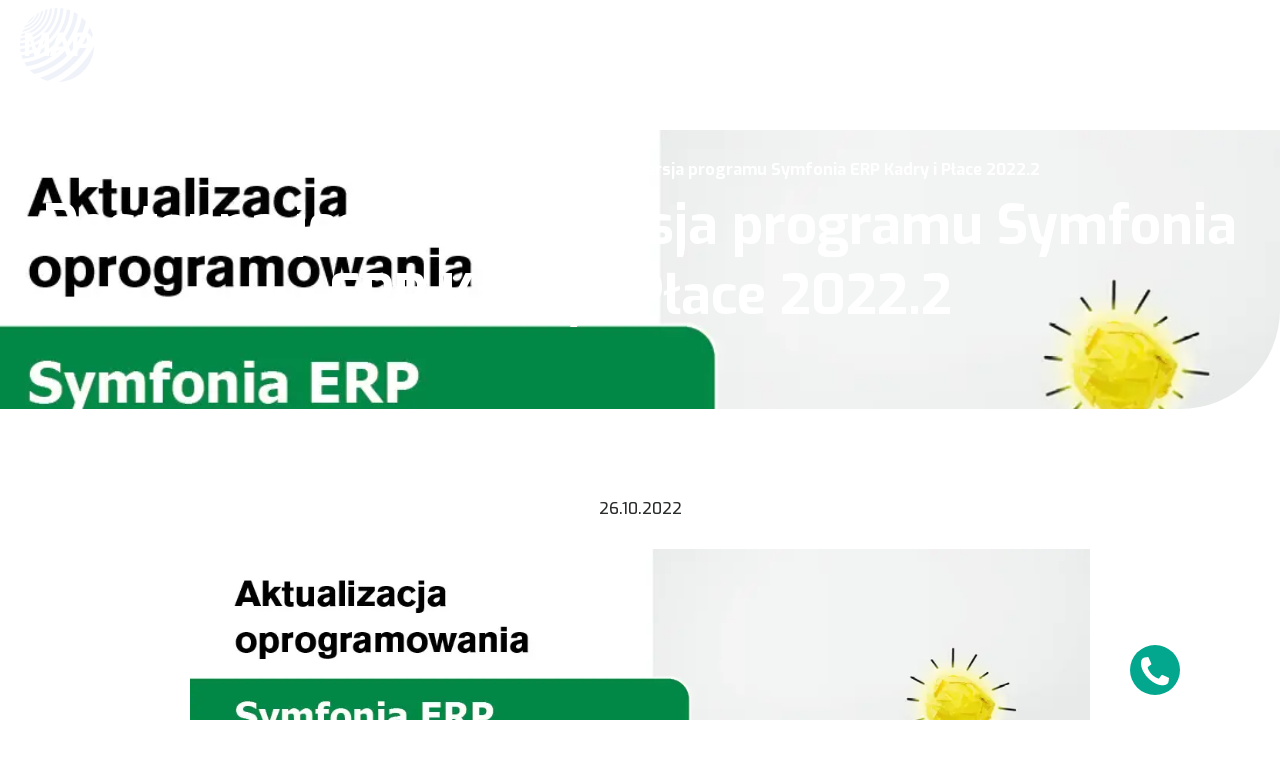

--- FILE ---
content_type: text/html; charset=UTF-8
request_url: https://mapsolutions.pl/nowa-wersja-symfonia-kadry-i-place/
body_size: 18721
content:
<!doctype html>
<html lang="pl-PL">
<head>
	<meta charset="UTF-8">
	<meta name="viewport" content="width=device-width, initial-scale=1">
	<link rel="profile" href="https://gmpg.org/xfn/11">
	<link href="https://fonts.googleapis.com/css2?family=Exo:wght@300;400;500;600;700&display=swap" rel="stylesheet">
	<script data-cfasync="false" data-no-defer="1" data-no-minify="1" data-no-optimize="1">var ewww_webp_supported=!1;function check_webp_feature(A,e){var w;e=void 0!==e?e:function(){},ewww_webp_supported?e(ewww_webp_supported):((w=new Image).onload=function(){ewww_webp_supported=0<w.width&&0<w.height,e&&e(ewww_webp_supported)},w.onerror=function(){e&&e(!1)},w.src="data:image/webp;base64,"+{alpha:"UklGRkoAAABXRUJQVlA4WAoAAAAQAAAAAAAAAAAAQUxQSAwAAAARBxAR/Q9ERP8DAABWUDggGAAAABQBAJ0BKgEAAQAAAP4AAA3AAP7mtQAAAA=="}[A])}check_webp_feature("alpha");</script><script data-cfasync="false" data-no-defer="1" data-no-minify="1" data-no-optimize="1">var Arrive=function(c,w){"use strict";if(c.MutationObserver&&"undefined"!=typeof HTMLElement){var r,a=0,u=(r=HTMLElement.prototype.matches||HTMLElement.prototype.webkitMatchesSelector||HTMLElement.prototype.mozMatchesSelector||HTMLElement.prototype.msMatchesSelector,{matchesSelector:function(e,t){return e instanceof HTMLElement&&r.call(e,t)},addMethod:function(e,t,r){var a=e[t];e[t]=function(){return r.length==arguments.length?r.apply(this,arguments):"function"==typeof a?a.apply(this,arguments):void 0}},callCallbacks:function(e,t){t&&t.options.onceOnly&&1==t.firedElems.length&&(e=[e[0]]);for(var r,a=0;r=e[a];a++)r&&r.callback&&r.callback.call(r.elem,r.elem);t&&t.options.onceOnly&&1==t.firedElems.length&&t.me.unbindEventWithSelectorAndCallback.call(t.target,t.selector,t.callback)},checkChildNodesRecursively:function(e,t,r,a){for(var i,n=0;i=e[n];n++)r(i,t,a)&&a.push({callback:t.callback,elem:i}),0<i.childNodes.length&&u.checkChildNodesRecursively(i.childNodes,t,r,a)},mergeArrays:function(e,t){var r,a={};for(r in e)e.hasOwnProperty(r)&&(a[r]=e[r]);for(r in t)t.hasOwnProperty(r)&&(a[r]=t[r]);return a},toElementsArray:function(e){return e=void 0!==e&&("number"!=typeof e.length||e===c)?[e]:e}}),e=(l.prototype.addEvent=function(e,t,r,a){a={target:e,selector:t,options:r,callback:a,firedElems:[]};return this._beforeAdding&&this._beforeAdding(a),this._eventsBucket.push(a),a},l.prototype.removeEvent=function(e){for(var t,r=this._eventsBucket.length-1;t=this._eventsBucket[r];r--)e(t)&&(this._beforeRemoving&&this._beforeRemoving(t),(t=this._eventsBucket.splice(r,1))&&t.length&&(t[0].callback=null))},l.prototype.beforeAdding=function(e){this._beforeAdding=e},l.prototype.beforeRemoving=function(e){this._beforeRemoving=e},l),t=function(i,n){var o=new e,l=this,s={fireOnAttributesModification:!1};return o.beforeAdding(function(t){var e=t.target;e!==c.document&&e!==c||(e=document.getElementsByTagName("html")[0]);var r=new MutationObserver(function(e){n.call(this,e,t)}),a=i(t.options);r.observe(e,a),t.observer=r,t.me=l}),o.beforeRemoving(function(e){e.observer.disconnect()}),this.bindEvent=function(e,t,r){t=u.mergeArrays(s,t);for(var a=u.toElementsArray(this),i=0;i<a.length;i++)o.addEvent(a[i],e,t,r)},this.unbindEvent=function(){var r=u.toElementsArray(this);o.removeEvent(function(e){for(var t=0;t<r.length;t++)if(this===w||e.target===r[t])return!0;return!1})},this.unbindEventWithSelectorOrCallback=function(r){var a=u.toElementsArray(this),i=r,e="function"==typeof r?function(e){for(var t=0;t<a.length;t++)if((this===w||e.target===a[t])&&e.callback===i)return!0;return!1}:function(e){for(var t=0;t<a.length;t++)if((this===w||e.target===a[t])&&e.selector===r)return!0;return!1};o.removeEvent(e)},this.unbindEventWithSelectorAndCallback=function(r,a){var i=u.toElementsArray(this);o.removeEvent(function(e){for(var t=0;t<i.length;t++)if((this===w||e.target===i[t])&&e.selector===r&&e.callback===a)return!0;return!1})},this},i=new function(){var s={fireOnAttributesModification:!1,onceOnly:!1,existing:!1};function n(e,t,r){return!(!u.matchesSelector(e,t.selector)||(e._id===w&&(e._id=a++),-1!=t.firedElems.indexOf(e._id)))&&(t.firedElems.push(e._id),!0)}var c=(i=new t(function(e){var t={attributes:!1,childList:!0,subtree:!0};return e.fireOnAttributesModification&&(t.attributes=!0),t},function(e,i){e.forEach(function(e){var t=e.addedNodes,r=e.target,a=[];null!==t&&0<t.length?u.checkChildNodesRecursively(t,i,n,a):"attributes"===e.type&&n(r,i)&&a.push({callback:i.callback,elem:r}),u.callCallbacks(a,i)})})).bindEvent;return i.bindEvent=function(e,t,r){t=void 0===r?(r=t,s):u.mergeArrays(s,t);var a=u.toElementsArray(this);if(t.existing){for(var i=[],n=0;n<a.length;n++)for(var o=a[n].querySelectorAll(e),l=0;l<o.length;l++)i.push({callback:r,elem:o[l]});if(t.onceOnly&&i.length)return r.call(i[0].elem,i[0].elem);setTimeout(u.callCallbacks,1,i)}c.call(this,e,t,r)},i},o=new function(){var a={};function i(e,t){return u.matchesSelector(e,t.selector)}var n=(o=new t(function(){return{childList:!0,subtree:!0}},function(e,r){e.forEach(function(e){var t=e.removedNodes,e=[];null!==t&&0<t.length&&u.checkChildNodesRecursively(t,r,i,e),u.callCallbacks(e,r)})})).bindEvent;return o.bindEvent=function(e,t,r){t=void 0===r?(r=t,a):u.mergeArrays(a,t),n.call(this,e,t,r)},o};d(HTMLElement.prototype),d(NodeList.prototype),d(HTMLCollection.prototype),d(HTMLDocument.prototype),d(Window.prototype);var n={};return s(i,n,"unbindAllArrive"),s(o,n,"unbindAllLeave"),n}function l(){this._eventsBucket=[],this._beforeAdding=null,this._beforeRemoving=null}function s(e,t,r){u.addMethod(t,r,e.unbindEvent),u.addMethod(t,r,e.unbindEventWithSelectorOrCallback),u.addMethod(t,r,e.unbindEventWithSelectorAndCallback)}function d(e){e.arrive=i.bindEvent,s(i,e,"unbindArrive"),e.leave=o.bindEvent,s(o,e,"unbindLeave")}}(window,void 0),ewww_webp_supported=!1;function check_webp_feature(e,t){var r;ewww_webp_supported?t(ewww_webp_supported):((r=new Image).onload=function(){ewww_webp_supported=0<r.width&&0<r.height,t(ewww_webp_supported)},r.onerror=function(){t(!1)},r.src="data:image/webp;base64,"+{alpha:"UklGRkoAAABXRUJQVlA4WAoAAAAQAAAAAAAAAAAAQUxQSAwAAAARBxAR/Q9ERP8DAABWUDggGAAAABQBAJ0BKgEAAQAAAP4AAA3AAP7mtQAAAA==",animation:"UklGRlIAAABXRUJQVlA4WAoAAAASAAAAAAAAAAAAQU5JTQYAAAD/////AABBTk1GJgAAAAAAAAAAAAAAAAAAAGQAAABWUDhMDQAAAC8AAAAQBxAREYiI/gcA"}[e])}function ewwwLoadImages(e){if(e){for(var t=document.querySelectorAll(".batch-image img, .image-wrapper a, .ngg-pro-masonry-item a, .ngg-galleria-offscreen-seo-wrapper a"),r=0,a=t.length;r<a;r++)ewwwAttr(t[r],"data-src",t[r].getAttribute("data-webp")),ewwwAttr(t[r],"data-thumbnail",t[r].getAttribute("data-webp-thumbnail"));for(var i=document.querySelectorAll("div.woocommerce-product-gallery__image"),r=0,a=i.length;r<a;r++)ewwwAttr(i[r],"data-thumb",i[r].getAttribute("data-webp-thumb"))}for(var n=document.querySelectorAll("video"),r=0,a=n.length;r<a;r++)ewwwAttr(n[r],"poster",e?n[r].getAttribute("data-poster-webp"):n[r].getAttribute("data-poster-image"));for(var o,l=document.querySelectorAll("img.ewww_webp_lazy_load"),r=0,a=l.length;r<a;r++)e&&(ewwwAttr(l[r],"data-lazy-srcset",l[r].getAttribute("data-lazy-srcset-webp")),ewwwAttr(l[r],"data-srcset",l[r].getAttribute("data-srcset-webp")),ewwwAttr(l[r],"data-lazy-src",l[r].getAttribute("data-lazy-src-webp")),ewwwAttr(l[r],"data-src",l[r].getAttribute("data-src-webp")),ewwwAttr(l[r],"data-orig-file",l[r].getAttribute("data-webp-orig-file")),ewwwAttr(l[r],"data-medium-file",l[r].getAttribute("data-webp-medium-file")),ewwwAttr(l[r],"data-large-file",l[r].getAttribute("data-webp-large-file")),null!=(o=l[r].getAttribute("srcset"))&&!1!==o&&o.includes("R0lGOD")&&ewwwAttr(l[r],"src",l[r].getAttribute("data-lazy-src-webp"))),l[r].className=l[r].className.replace(/\bewww_webp_lazy_load\b/,"");for(var s=document.querySelectorAll(".ewww_webp"),r=0,a=s.length;r<a;r++)e?(ewwwAttr(s[r],"srcset",s[r].getAttribute("data-srcset-webp")),ewwwAttr(s[r],"src",s[r].getAttribute("data-src-webp")),ewwwAttr(s[r],"data-orig-file",s[r].getAttribute("data-webp-orig-file")),ewwwAttr(s[r],"data-medium-file",s[r].getAttribute("data-webp-medium-file")),ewwwAttr(s[r],"data-large-file",s[r].getAttribute("data-webp-large-file")),ewwwAttr(s[r],"data-large_image",s[r].getAttribute("data-webp-large_image")),ewwwAttr(s[r],"data-src",s[r].getAttribute("data-webp-src"))):(ewwwAttr(s[r],"srcset",s[r].getAttribute("data-srcset-img")),ewwwAttr(s[r],"src",s[r].getAttribute("data-src-img"))),s[r].className=s[r].className.replace(/\bewww_webp\b/,"ewww_webp_loaded");window.jQuery&&jQuery.fn.isotope&&jQuery.fn.imagesLoaded&&(jQuery(".fusion-posts-container-infinite").imagesLoaded(function(){jQuery(".fusion-posts-container-infinite").hasClass("isotope")&&jQuery(".fusion-posts-container-infinite").isotope()}),jQuery(".fusion-portfolio:not(.fusion-recent-works) .fusion-portfolio-wrapper").imagesLoaded(function(){jQuery(".fusion-portfolio:not(.fusion-recent-works) .fusion-portfolio-wrapper").isotope()}))}function ewwwWebPInit(e){ewwwLoadImages(e),ewwwNggLoadGalleries(e),document.arrive(".ewww_webp",function(){ewwwLoadImages(e)}),document.arrive(".ewww_webp_lazy_load",function(){ewwwLoadImages(e)}),document.arrive("videos",function(){ewwwLoadImages(e)}),"loading"==document.readyState?document.addEventListener("DOMContentLoaded",ewwwJSONParserInit):("undefined"!=typeof galleries&&ewwwNggParseGalleries(e),ewwwWooParseVariations(e))}function ewwwAttr(e,t,r){null!=r&&!1!==r&&e.setAttribute(t,r)}function ewwwJSONParserInit(){"undefined"!=typeof galleries&&check_webp_feature("alpha",ewwwNggParseGalleries),check_webp_feature("alpha",ewwwWooParseVariations)}function ewwwWooParseVariations(e){if(e)for(var t=document.querySelectorAll("form.variations_form"),r=0,a=t.length;r<a;r++){var i=t[r].getAttribute("data-product_variations"),n=!1;try{for(var o in i=JSON.parse(i))void 0!==i[o]&&void 0!==i[o].image&&(void 0!==i[o].image.src_webp&&(i[o].image.src=i[o].image.src_webp,n=!0),void 0!==i[o].image.srcset_webp&&(i[o].image.srcset=i[o].image.srcset_webp,n=!0),void 0!==i[o].image.full_src_webp&&(i[o].image.full_src=i[o].image.full_src_webp,n=!0),void 0!==i[o].image.gallery_thumbnail_src_webp&&(i[o].image.gallery_thumbnail_src=i[o].image.gallery_thumbnail_src_webp,n=!0),void 0!==i[o].image.thumb_src_webp&&(i[o].image.thumb_src=i[o].image.thumb_src_webp,n=!0));n&&ewwwAttr(t[r],"data-product_variations",JSON.stringify(i))}catch(e){}}}function ewwwNggParseGalleries(e){if(e)for(var t in galleries){var r=galleries[t];galleries[t].images_list=ewwwNggParseImageList(r.images_list)}}function ewwwNggLoadGalleries(e){e&&document.addEventListener("ngg.galleria.themeadded",function(e,t){window.ngg_galleria._create_backup=window.ngg_galleria.create,window.ngg_galleria.create=function(e,t){var r=$(e).data("id");return galleries["gallery_"+r].images_list=ewwwNggParseImageList(galleries["gallery_"+r].images_list),window.ngg_galleria._create_backup(e,t)}})}function ewwwNggParseImageList(e){for(var t in e){var r=e[t];if(void 0!==r["image-webp"]&&(e[t].image=r["image-webp"],delete e[t]["image-webp"]),void 0!==r["thumb-webp"]&&(e[t].thumb=r["thumb-webp"],delete e[t]["thumb-webp"]),void 0!==r.full_image_webp&&(e[t].full_image=r.full_image_webp,delete e[t].full_image_webp),void 0!==r.srcsets)for(var a in r.srcsets)nggSrcset=r.srcsets[a],void 0!==r.srcsets[a+"-webp"]&&(e[t].srcsets[a]=r.srcsets[a+"-webp"],delete e[t].srcsets[a+"-webp"]);if(void 0!==r.full_srcsets)for(var i in r.full_srcsets)nggFSrcset=r.full_srcsets[i],void 0!==r.full_srcsets[i+"-webp"]&&(e[t].full_srcsets[i]=r.full_srcsets[i+"-webp"],delete e[t].full_srcsets[i+"-webp"])}return e}check_webp_feature("alpha",ewwwWebPInit);</script><meta name='robots' content='index, follow, max-image-preview:large, max-snippet:-1, max-video-preview:-1' />

	<!-- This site is optimized with the Yoast SEO plugin v26.5 - https://yoast.com/wordpress/plugins/seo/ -->
	<title>Nowa wersja programu Symfonia ERP Kadry i Płace 2022.2</title>
	<meta name="description" content="Przedstawiamy nową wersje programu Symfonia ERP Kadry i Płace 2022.2. Wprowadzono m.in. nowy formularz deklaracji PIT-11(29)." />
	<link rel="canonical" href="https://mapsolutions.pl/nowa-wersja-symfonia-kadry-i-place/" />
	<meta property="og:locale" content="pl_PL" />
	<meta property="og:type" content="article" />
	<meta property="og:title" content="Nowa wersja programu Symfonia ERP Kadry i Płace 2022.2" />
	<meta property="og:description" content="Przedstawiamy nową wersje programu Symfonia ERP Kadry i Płace 2022.2. Wprowadzono m.in. nowy formularz deklaracji PIT-11(29)." />
	<meta property="og:url" content="https://mapsolutions.pl/nowa-wersja-symfonia-kadry-i-place/" />
	<meta property="og:site_name" content="MAP solutions" />
	<meta property="article:published_time" content="2022-10-26T05:03:42+00:00" />
	<meta property="article:modified_time" content="2025-10-13T10:35:45+00:00" />
	<meta property="og:image" content="https://mapsolutions.pl/wp-content/uploads/2025/10/baner-glowny-MAP-504.jpg" />
	<meta property="og:image:width" content="1168" />
	<meta property="og:image:height" content="351" />
	<meta property="og:image:type" content="image/jpeg" />
	<meta name="author" content="jjack" />
	<meta name="twitter:card" content="summary_large_image" />
	<meta name="twitter:label1" content="Napisane przez" />
	<meta name="twitter:data1" content="jjack" />
	<meta name="twitter:label2" content="Szacowany czas czytania" />
	<meta name="twitter:data2" content="1 minuta" />
	<script type="application/ld+json" class="yoast-schema-graph">{"@context":"https://schema.org","@graph":[{"@type":"WebPage","@id":"https://mapsolutions.pl/nowa-wersja-symfonia-kadry-i-place/","url":"https://mapsolutions.pl/nowa-wersja-symfonia-kadry-i-place/","name":"Nowa wersja programu Symfonia ERP Kadry i Płace 2022.2","isPartOf":{"@id":"https://mapsolutions.pl/#website"},"primaryImageOfPage":{"@id":"https://mapsolutions.pl/nowa-wersja-symfonia-kadry-i-place/#primaryimage"},"image":{"@id":"https://mapsolutions.pl/nowa-wersja-symfonia-kadry-i-place/#primaryimage"},"thumbnailUrl":"https://mapsolutions.pl/wp-content/uploads/2025/10/baner-glowny-MAP-504.jpg","datePublished":"2022-10-26T05:03:42+00:00","dateModified":"2025-10-13T10:35:45+00:00","author":{"@id":"https://mapsolutions.pl/#/schema/person/6efea144d3bf7e040c62be9a348a4004"},"description":"Przedstawiamy nową wersje programu Symfonia ERP Kadry i Płace 2022.2. Wprowadzono m.in. nowy formularz deklaracji PIT-11(29).","breadcrumb":{"@id":"https://mapsolutions.pl/nowa-wersja-symfonia-kadry-i-place/#breadcrumb"},"inLanguage":"pl-PL","potentialAction":[{"@type":"ReadAction","target":["https://mapsolutions.pl/nowa-wersja-symfonia-kadry-i-place/"]}]},{"@type":"ImageObject","inLanguage":"pl-PL","@id":"https://mapsolutions.pl/nowa-wersja-symfonia-kadry-i-place/#primaryimage","url":"https://mapsolutions.pl/wp-content/uploads/2025/10/baner-glowny-MAP-504.jpg","contentUrl":"https://mapsolutions.pl/wp-content/uploads/2025/10/baner-glowny-MAP-504.jpg","width":1168,"height":351},{"@type":"BreadcrumbList","@id":"https://mapsolutions.pl/nowa-wersja-symfonia-kadry-i-place/#breadcrumb","itemListElement":[{"@type":"ListItem","position":1,"name":"Strona główna","item":"https://mapsolutions.pl/"},{"@type":"ListItem","position":2,"name":"Aktualności","item":"https://mapsolutions.pl/aktualnosci/"},{"@type":"ListItem","position":3,"name":"Dostępna jest nowa wersja programu Symfonia ERP Kadry i Płace 2022.2"}]},{"@type":"WebSite","@id":"https://mapsolutions.pl/#website","url":"https://mapsolutions.pl/","name":"Mapsolutions","description":"","potentialAction":[{"@type":"SearchAction","target":{"@type":"EntryPoint","urlTemplate":"https://mapsolutions.pl/?s={search_term_string}"},"query-input":{"@type":"PropertyValueSpecification","valueRequired":true,"valueName":"search_term_string"}}],"inLanguage":"pl-PL"},{"@type":"Person","@id":"https://mapsolutions.pl/#/schema/person/6efea144d3bf7e040c62be9a348a4004","name":"jjack","image":{"@type":"ImageObject","inLanguage":"pl-PL","@id":"https://mapsolutions.pl/#/schema/person/image/","url":"https://secure.gravatar.com/avatar/d94d1f49456b10c7e8fa632bf230aaf9230731fe3b5cb732685db43321c4be2d?s=96&d=mm&r=g","contentUrl":"https://secure.gravatar.com/avatar/d94d1f49456b10c7e8fa632bf230aaf9230731fe3b5cb732685db43321c4be2d?s=96&d=mm&r=g","caption":"jjack"},"sameAs":["https://mapsolutions.pl"],"url":"https://mapsolutions.pl/author/jjack/"}]}</script>
	<!-- / Yoast SEO plugin. -->


<link rel='dns-prefetch' href='//cdnjs.cloudflare.com' />
<link rel='dns-prefetch' href='//www.googletagmanager.com' />
<link rel="alternate" type="application/rss+xml" title="MAP solutions &raquo; Kanał z wpisami" href="https://mapsolutions.pl/feed/" />
<link rel="alternate" title="oEmbed (JSON)" type="application/json+oembed" href="https://mapsolutions.pl/wp-json/oembed/1.0/embed?url=https%3A%2F%2Fmapsolutions.pl%2Fnowa-wersja-symfonia-kadry-i-place%2F" />
<link rel="alternate" title="oEmbed (XML)" type="text/xml+oembed" href="https://mapsolutions.pl/wp-json/oembed/1.0/embed?url=https%3A%2F%2Fmapsolutions.pl%2Fnowa-wersja-symfonia-kadry-i-place%2F&#038;format=xml" />
<style id='wp-img-auto-sizes-contain-inline-css'>
img:is([sizes=auto i],[sizes^="auto," i]){contain-intrinsic-size:3000px 1500px}
/*# sourceURL=wp-img-auto-sizes-contain-inline-css */
</style>
<style id='wp-emoji-styles-inline-css'>

	img.wp-smiley, img.emoji {
		display: inline !important;
		border: none !important;
		box-shadow: none !important;
		height: 1em !important;
		width: 1em !important;
		margin: 0 0.07em !important;
		vertical-align: -0.1em !important;
		background: none !important;
		padding: 0 !important;
	}
/*# sourceURL=wp-emoji-styles-inline-css */
</style>
<style id='wp-block-library-inline-css'>
:root{--wp-block-synced-color:#7a00df;--wp-block-synced-color--rgb:122,0,223;--wp-bound-block-color:var(--wp-block-synced-color);--wp-editor-canvas-background:#ddd;--wp-admin-theme-color:#007cba;--wp-admin-theme-color--rgb:0,124,186;--wp-admin-theme-color-darker-10:#006ba1;--wp-admin-theme-color-darker-10--rgb:0,107,160.5;--wp-admin-theme-color-darker-20:#005a87;--wp-admin-theme-color-darker-20--rgb:0,90,135;--wp-admin-border-width-focus:2px}@media (min-resolution:192dpi){:root{--wp-admin-border-width-focus:1.5px}}.wp-element-button{cursor:pointer}:root .has-very-light-gray-background-color{background-color:#eee}:root .has-very-dark-gray-background-color{background-color:#313131}:root .has-very-light-gray-color{color:#eee}:root .has-very-dark-gray-color{color:#313131}:root .has-vivid-green-cyan-to-vivid-cyan-blue-gradient-background{background:linear-gradient(135deg,#00d084,#0693e3)}:root .has-purple-crush-gradient-background{background:linear-gradient(135deg,#34e2e4,#4721fb 50%,#ab1dfe)}:root .has-hazy-dawn-gradient-background{background:linear-gradient(135deg,#faaca8,#dad0ec)}:root .has-subdued-olive-gradient-background{background:linear-gradient(135deg,#fafae1,#67a671)}:root .has-atomic-cream-gradient-background{background:linear-gradient(135deg,#fdd79a,#004a59)}:root .has-nightshade-gradient-background{background:linear-gradient(135deg,#330968,#31cdcf)}:root .has-midnight-gradient-background{background:linear-gradient(135deg,#020381,#2874fc)}:root{--wp--preset--font-size--normal:16px;--wp--preset--font-size--huge:42px}.has-regular-font-size{font-size:1em}.has-larger-font-size{font-size:2.625em}.has-normal-font-size{font-size:var(--wp--preset--font-size--normal)}.has-huge-font-size{font-size:var(--wp--preset--font-size--huge)}.has-text-align-center{text-align:center}.has-text-align-left{text-align:left}.has-text-align-right{text-align:right}.has-fit-text{white-space:nowrap!important}#end-resizable-editor-section{display:none}.aligncenter{clear:both}.items-justified-left{justify-content:flex-start}.items-justified-center{justify-content:center}.items-justified-right{justify-content:flex-end}.items-justified-space-between{justify-content:space-between}.screen-reader-text{border:0;clip-path:inset(50%);height:1px;margin:-1px;overflow:hidden;padding:0;position:absolute;width:1px;word-wrap:normal!important}.screen-reader-text:focus{background-color:#ddd;clip-path:none;color:#444;display:block;font-size:1em;height:auto;left:5px;line-height:normal;padding:15px 23px 14px;text-decoration:none;top:5px;width:auto;z-index:100000}html :where(.has-border-color){border-style:solid}html :where([style*=border-top-color]){border-top-style:solid}html :where([style*=border-right-color]){border-right-style:solid}html :where([style*=border-bottom-color]){border-bottom-style:solid}html :where([style*=border-left-color]){border-left-style:solid}html :where([style*=border-width]){border-style:solid}html :where([style*=border-top-width]){border-top-style:solid}html :where([style*=border-right-width]){border-right-style:solid}html :where([style*=border-bottom-width]){border-bottom-style:solid}html :where([style*=border-left-width]){border-left-style:solid}html :where(img[class*=wp-image-]){height:auto;max-width:100%}:where(figure){margin:0 0 1em}html :where(.is-position-sticky){--wp-admin--admin-bar--position-offset:var(--wp-admin--admin-bar--height,0px)}@media screen and (max-width:600px){html :where(.is-position-sticky){--wp-admin--admin-bar--position-offset:0px}}

/*# sourceURL=wp-block-library-inline-css */
</style><style id='global-styles-inline-css'>
:root{--wp--preset--aspect-ratio--square: 1;--wp--preset--aspect-ratio--4-3: 4/3;--wp--preset--aspect-ratio--3-4: 3/4;--wp--preset--aspect-ratio--3-2: 3/2;--wp--preset--aspect-ratio--2-3: 2/3;--wp--preset--aspect-ratio--16-9: 16/9;--wp--preset--aspect-ratio--9-16: 9/16;--wp--preset--color--black: #000000;--wp--preset--color--cyan-bluish-gray: #abb8c3;--wp--preset--color--white: #ffffff;--wp--preset--color--pale-pink: #f78da7;--wp--preset--color--vivid-red: #cf2e2e;--wp--preset--color--luminous-vivid-orange: #ff6900;--wp--preset--color--luminous-vivid-amber: #fcb900;--wp--preset--color--light-green-cyan: #7bdcb5;--wp--preset--color--vivid-green-cyan: #00d084;--wp--preset--color--pale-cyan-blue: #8ed1fc;--wp--preset--color--vivid-cyan-blue: #0693e3;--wp--preset--color--vivid-purple: #9b51e0;--wp--preset--gradient--vivid-cyan-blue-to-vivid-purple: linear-gradient(135deg,rgb(6,147,227) 0%,rgb(155,81,224) 100%);--wp--preset--gradient--light-green-cyan-to-vivid-green-cyan: linear-gradient(135deg,rgb(122,220,180) 0%,rgb(0,208,130) 100%);--wp--preset--gradient--luminous-vivid-amber-to-luminous-vivid-orange: linear-gradient(135deg,rgb(252,185,0) 0%,rgb(255,105,0) 100%);--wp--preset--gradient--luminous-vivid-orange-to-vivid-red: linear-gradient(135deg,rgb(255,105,0) 0%,rgb(207,46,46) 100%);--wp--preset--gradient--very-light-gray-to-cyan-bluish-gray: linear-gradient(135deg,rgb(238,238,238) 0%,rgb(169,184,195) 100%);--wp--preset--gradient--cool-to-warm-spectrum: linear-gradient(135deg,rgb(74,234,220) 0%,rgb(151,120,209) 20%,rgb(207,42,186) 40%,rgb(238,44,130) 60%,rgb(251,105,98) 80%,rgb(254,248,76) 100%);--wp--preset--gradient--blush-light-purple: linear-gradient(135deg,rgb(255,206,236) 0%,rgb(152,150,240) 100%);--wp--preset--gradient--blush-bordeaux: linear-gradient(135deg,rgb(254,205,165) 0%,rgb(254,45,45) 50%,rgb(107,0,62) 100%);--wp--preset--gradient--luminous-dusk: linear-gradient(135deg,rgb(255,203,112) 0%,rgb(199,81,192) 50%,rgb(65,88,208) 100%);--wp--preset--gradient--pale-ocean: linear-gradient(135deg,rgb(255,245,203) 0%,rgb(182,227,212) 50%,rgb(51,167,181) 100%);--wp--preset--gradient--electric-grass: linear-gradient(135deg,rgb(202,248,128) 0%,rgb(113,206,126) 100%);--wp--preset--gradient--midnight: linear-gradient(135deg,rgb(2,3,129) 0%,rgb(40,116,252) 100%);--wp--preset--font-size--small: 13px;--wp--preset--font-size--medium: 20px;--wp--preset--font-size--large: 36px;--wp--preset--font-size--x-large: 42px;--wp--preset--spacing--20: 0.44rem;--wp--preset--spacing--30: 0.67rem;--wp--preset--spacing--40: 1rem;--wp--preset--spacing--50: 1.5rem;--wp--preset--spacing--60: 2.25rem;--wp--preset--spacing--70: 3.38rem;--wp--preset--spacing--80: 5.06rem;--wp--preset--shadow--natural: 6px 6px 9px rgba(0, 0, 0, 0.2);--wp--preset--shadow--deep: 12px 12px 50px rgba(0, 0, 0, 0.4);--wp--preset--shadow--sharp: 6px 6px 0px rgba(0, 0, 0, 0.2);--wp--preset--shadow--outlined: 6px 6px 0px -3px rgb(255, 255, 255), 6px 6px rgb(0, 0, 0);--wp--preset--shadow--crisp: 6px 6px 0px rgb(0, 0, 0);}:where(.is-layout-flex){gap: 0.5em;}:where(.is-layout-grid){gap: 0.5em;}body .is-layout-flex{display: flex;}.is-layout-flex{flex-wrap: wrap;align-items: center;}.is-layout-flex > :is(*, div){margin: 0;}body .is-layout-grid{display: grid;}.is-layout-grid > :is(*, div){margin: 0;}:where(.wp-block-columns.is-layout-flex){gap: 2em;}:where(.wp-block-columns.is-layout-grid){gap: 2em;}:where(.wp-block-post-template.is-layout-flex){gap: 1.25em;}:where(.wp-block-post-template.is-layout-grid){gap: 1.25em;}.has-black-color{color: var(--wp--preset--color--black) !important;}.has-cyan-bluish-gray-color{color: var(--wp--preset--color--cyan-bluish-gray) !important;}.has-white-color{color: var(--wp--preset--color--white) !important;}.has-pale-pink-color{color: var(--wp--preset--color--pale-pink) !important;}.has-vivid-red-color{color: var(--wp--preset--color--vivid-red) !important;}.has-luminous-vivid-orange-color{color: var(--wp--preset--color--luminous-vivid-orange) !important;}.has-luminous-vivid-amber-color{color: var(--wp--preset--color--luminous-vivid-amber) !important;}.has-light-green-cyan-color{color: var(--wp--preset--color--light-green-cyan) !important;}.has-vivid-green-cyan-color{color: var(--wp--preset--color--vivid-green-cyan) !important;}.has-pale-cyan-blue-color{color: var(--wp--preset--color--pale-cyan-blue) !important;}.has-vivid-cyan-blue-color{color: var(--wp--preset--color--vivid-cyan-blue) !important;}.has-vivid-purple-color{color: var(--wp--preset--color--vivid-purple) !important;}.has-black-background-color{background-color: var(--wp--preset--color--black) !important;}.has-cyan-bluish-gray-background-color{background-color: var(--wp--preset--color--cyan-bluish-gray) !important;}.has-white-background-color{background-color: var(--wp--preset--color--white) !important;}.has-pale-pink-background-color{background-color: var(--wp--preset--color--pale-pink) !important;}.has-vivid-red-background-color{background-color: var(--wp--preset--color--vivid-red) !important;}.has-luminous-vivid-orange-background-color{background-color: var(--wp--preset--color--luminous-vivid-orange) !important;}.has-luminous-vivid-amber-background-color{background-color: var(--wp--preset--color--luminous-vivid-amber) !important;}.has-light-green-cyan-background-color{background-color: var(--wp--preset--color--light-green-cyan) !important;}.has-vivid-green-cyan-background-color{background-color: var(--wp--preset--color--vivid-green-cyan) !important;}.has-pale-cyan-blue-background-color{background-color: var(--wp--preset--color--pale-cyan-blue) !important;}.has-vivid-cyan-blue-background-color{background-color: var(--wp--preset--color--vivid-cyan-blue) !important;}.has-vivid-purple-background-color{background-color: var(--wp--preset--color--vivid-purple) !important;}.has-black-border-color{border-color: var(--wp--preset--color--black) !important;}.has-cyan-bluish-gray-border-color{border-color: var(--wp--preset--color--cyan-bluish-gray) !important;}.has-white-border-color{border-color: var(--wp--preset--color--white) !important;}.has-pale-pink-border-color{border-color: var(--wp--preset--color--pale-pink) !important;}.has-vivid-red-border-color{border-color: var(--wp--preset--color--vivid-red) !important;}.has-luminous-vivid-orange-border-color{border-color: var(--wp--preset--color--luminous-vivid-orange) !important;}.has-luminous-vivid-amber-border-color{border-color: var(--wp--preset--color--luminous-vivid-amber) !important;}.has-light-green-cyan-border-color{border-color: var(--wp--preset--color--light-green-cyan) !important;}.has-vivid-green-cyan-border-color{border-color: var(--wp--preset--color--vivid-green-cyan) !important;}.has-pale-cyan-blue-border-color{border-color: var(--wp--preset--color--pale-cyan-blue) !important;}.has-vivid-cyan-blue-border-color{border-color: var(--wp--preset--color--vivid-cyan-blue) !important;}.has-vivid-purple-border-color{border-color: var(--wp--preset--color--vivid-purple) !important;}.has-vivid-cyan-blue-to-vivid-purple-gradient-background{background: var(--wp--preset--gradient--vivid-cyan-blue-to-vivid-purple) !important;}.has-light-green-cyan-to-vivid-green-cyan-gradient-background{background: var(--wp--preset--gradient--light-green-cyan-to-vivid-green-cyan) !important;}.has-luminous-vivid-amber-to-luminous-vivid-orange-gradient-background{background: var(--wp--preset--gradient--luminous-vivid-amber-to-luminous-vivid-orange) !important;}.has-luminous-vivid-orange-to-vivid-red-gradient-background{background: var(--wp--preset--gradient--luminous-vivid-orange-to-vivid-red) !important;}.has-very-light-gray-to-cyan-bluish-gray-gradient-background{background: var(--wp--preset--gradient--very-light-gray-to-cyan-bluish-gray) !important;}.has-cool-to-warm-spectrum-gradient-background{background: var(--wp--preset--gradient--cool-to-warm-spectrum) !important;}.has-blush-light-purple-gradient-background{background: var(--wp--preset--gradient--blush-light-purple) !important;}.has-blush-bordeaux-gradient-background{background: var(--wp--preset--gradient--blush-bordeaux) !important;}.has-luminous-dusk-gradient-background{background: var(--wp--preset--gradient--luminous-dusk) !important;}.has-pale-ocean-gradient-background{background: var(--wp--preset--gradient--pale-ocean) !important;}.has-electric-grass-gradient-background{background: var(--wp--preset--gradient--electric-grass) !important;}.has-midnight-gradient-background{background: var(--wp--preset--gradient--midnight) !important;}.has-small-font-size{font-size: var(--wp--preset--font-size--small) !important;}.has-medium-font-size{font-size: var(--wp--preset--font-size--medium) !important;}.has-large-font-size{font-size: var(--wp--preset--font-size--large) !important;}.has-x-large-font-size{font-size: var(--wp--preset--font-size--x-large) !important;}
/*# sourceURL=global-styles-inline-css */
</style>

<style id='classic-theme-styles-inline-css'>
/*! This file is auto-generated */
.wp-block-button__link{color:#fff;background-color:#32373c;border-radius:9999px;box-shadow:none;text-decoration:none;padding:calc(.667em + 2px) calc(1.333em + 2px);font-size:1.125em}.wp-block-file__button{background:#32373c;color:#fff;text-decoration:none}
/*# sourceURL=/wp-includes/css/classic-themes.min.css */
</style>
<link rel='stylesheet' id='callback-css-css' href='https://mapsolutions.pl/wp-content/plugins/jackvision_callback/css/callback.css?v=2&#038;ver=6.9' media='all' />
<link rel='stylesheet' id='swipebox_css-css' href='https://mapsolutions.pl/wp-content/plugins/jackvision_swipebox_mod/source/swipebox.css?ver=6.9' media='all' />
<link rel='stylesheet' id='megamenu-css' href='https://mapsolutions.pl/wp-content/uploads/maxmegamenu/style.css?ver=4bf11d' media='all' />
<link rel='stylesheet' id='dashicons-css' href='https://mapsolutions.pl/wp-includes/css/dashicons.min.css?ver=6.9' media='all' />
<link rel='stylesheet' id='mapsolutions-style-css' href='https://mapsolutions.pl/wp-content/themes/mapsolutions/style.css?ver=1.0.0' media='all' />
<script src="https://mapsolutions.pl/wp-includes/js/jquery/jquery.min.js?ver=3.7.1" id="jquery-core-js"></script>
<script src="https://mapsolutions.pl/wp-includes/js/jquery/jquery-migrate.min.js?ver=3.4.1" id="jquery-migrate-js"></script>
<script src="https://mapsolutions.pl/wp-content/plugins/jackvision_callback/js/jquery.cookie-modified.js?ver=6.9" id="callback-cookie-js-js"></script>
<script id="callback-js-js-extra">
var myAjax = {"ajaxurl":"https://mapsolutions.pl/wp-admin/admin-ajax.php","nonce":"1c30729bcc"};
//# sourceURL=callback-js-js-extra
</script>
<script src="https://mapsolutions.pl/wp-content/plugins/jackvision_callback/js/callback.js?v=2&amp;ver=6.9" id="callback-js-js"></script>

<!-- Fragment znacznika Google (gtag.js) dodany przez Site Kit -->
<!-- Fragment Google Analytics dodany przez Site Kit -->
<script src="https://www.googletagmanager.com/gtag/js?id=G-88BYJEW9K3" id="google_gtagjs-js" async></script>
<script id="google_gtagjs-js-after">
window.dataLayer = window.dataLayer || [];function gtag(){dataLayer.push(arguments);}
gtag("set","linker",{"domains":["mapsolutions.pl"]});
gtag("js", new Date());
gtag("set", "developer_id.dZTNiMT", true);
gtag("config", "G-88BYJEW9K3");
 window._googlesitekit = window._googlesitekit || {}; window._googlesitekit.throttledEvents = []; window._googlesitekit.gtagEvent = (name, data) => { var key = JSON.stringify( { name, data } ); if ( !! window._googlesitekit.throttledEvents[ key ] ) { return; } window._googlesitekit.throttledEvents[ key ] = true; setTimeout( () => { delete window._googlesitekit.throttledEvents[ key ]; }, 5 ); gtag( "event", name, { ...data, event_source: "site-kit" } ); }; 
//# sourceURL=google_gtagjs-js-after
</script>
<link rel="https://api.w.org/" href="https://mapsolutions.pl/wp-json/" /><link rel="alternate" title="JSON" type="application/json" href="https://mapsolutions.pl/wp-json/wp/v2/posts/2859" /><link rel="EditURI" type="application/rsd+xml" title="RSD" href="https://mapsolutions.pl/xmlrpc.php?rsd" />
<meta name="generator" content="WordPress 6.9" />
<link rel='shortlink' href='https://mapsolutions.pl/?p=2859' />
<meta name="generator" content="Site Kit by Google 1.167.0" /><noscript><style>.lazyload[data-src]{display:none !important;}</style></noscript><style>.lazyload{background-image:none !important;}.lazyload:before{background-image:none !important;}</style><style>.wp-block-gallery.is-cropped .blocks-gallery-item picture{height:100%;width:100%;}</style><link rel="icon" href="https://mapsolutions.pl/wp-content/uploads/2025/12/cropped-logo-32x32.png" sizes="32x32" />
<link rel="icon" href="https://mapsolutions.pl/wp-content/uploads/2025/12/cropped-logo-192x192.png" sizes="192x192" />
<link rel="apple-touch-icon" href="https://mapsolutions.pl/wp-content/uploads/2025/12/cropped-logo-180x180.png" />
<meta name="msapplication-TileImage" content="https://mapsolutions.pl/wp-content/uploads/2025/12/cropped-logo-270x270.png" />
<style type="text/css">/** Mega Menu CSS: fs **/</style>
    <!-- Meta Pixel Code -->
    <script>
    !function(f,b,e,v,n,t,s)
    {if(f.fbq)return;n=f.fbq=function(){n.callMethod?
    n.callMethod.apply(n,arguments):n.queue.push(arguments)};
    if(!f._fbq)f._fbq=n;n.push=n;n.loaded=!0;n.version='2.0';
    n.queue=[];t=b.createElement(e);t.async=!0;
    t.src=v;s=b.getElementsByTagName(e)[0];
    s.parentNode.insertBefore(t,s)}(window, document,'script',
    'https://connect.facebook.net/en_US/fbevents.js');
    fbq('init', '1149645803770414');
    fbq('track', 'PageView');
    </script>
    <noscript><img height="1" width="1" style="display:none"
    src=https://www.facebook.com/tr?id=1149645803770414&ev=PageView&noscript=1
    /></noscript>
    <!-- End Meta Pixel Code -->

</head>

<body class="wp-singular post-template-default single single-post postid-2859 single-format-standard wp-theme-mapsolutions mega-menu-menu">
    
    <header class="site-header">
        <div class="site-header__top">
            <div class="socials">
                <ul class="footer__social">
											<li class="footer__social-item">
						<a class="footer__social-link"
							href="https://www.facebook.com/MAPsolutions.ERPdlaBiznesu"
							target="_blank"
							rel="noopener noreferrer"							aria-label="Facebook" title="Facebook">

														<img class="footer__social-icon lazyload"
							 src="[data-uri]"
								alt="Facebook"
								loading="lazy"
								decoding="async" data-src="https://mapsolutions.pl/wp-content/uploads/2026/01/facebook-logo-biale.svg"><noscript><img class="footer__social-icon"
								src="https://mapsolutions.pl/wp-content/uploads/2026/01/facebook-logo-biale.svg"
								alt="Facebook"
								loading="lazy"
								decoding="async" data-eio="l"></noscript>
							
							
						</a>
						</li>
											<li class="footer__social-item">
						<a class="footer__social-link"
							href="https://www.linkedin.com/company/map-solutions/"
							target="_blank"
							rel="noopener noreferrer"							aria-label="Linkedin" title="Linkedin">

														<img class="footer__social-icon lazyload"
							 src="[data-uri]"
								alt="Linkedin"
								loading="lazy"
								decoding="async" data-src="https://mapsolutions.pl/wp-content/uploads/2026/01/linkedin-logo-biale.svg"><noscript><img class="footer__social-icon"
								src="https://mapsolutions.pl/wp-content/uploads/2026/01/linkedin-logo-biale.svg"
								alt="Linkedin"
								loading="lazy"
								decoding="async" data-eio="l"></noscript>
							
							
						</a>
						</li>
											<li class="footer__social-item">
						<a class="footer__social-link"
							href="https://www.youtube.com/@MAPsolutions"
							target="_blank"
							rel="noopener noreferrer"							aria-label="Youtube" title="Youtube">

														<img class="footer__social-icon lazyload"
							 src="[data-uri]"
								alt="Youtube"
								loading="lazy"
								decoding="async" data-src="https://mapsolutions.pl/wp-content/uploads/2026/01/youtube-logo-biale.svg"><noscript><img class="footer__social-icon"
								src="https://mapsolutions.pl/wp-content/uploads/2026/01/youtube-logo-biale.svg"
								alt="Youtube"
								loading="lazy"
								decoding="async" data-eio="l"></noscript>
							
							
						</a>
						</li>
									</ul>
            </div>
            <div class="site-header__top-inner access">
                
                <nav class="site-header__top-nav" aria-label="Nawigacja górna">
                    <div class="menu-header"><ul id="menu-menu-gorne" class="menu"><li id="menu-item-3900" class="menu-item menu-item-type-post_type menu-item-object-page menu-item-3900"><a href="https://mapsolutions.pl/o-nas/">O nas</a></li>
<li id="menu-item-3898" class="menu-item menu-item-type-post_type menu-item-object-page menu-item-3898"><a href="https://mapsolutions.pl/aktualnosci/">Aktualności</a></li>
<li id="menu-item-3901" class="menu-item menu-item-type-post_type menu-item-object-page menu-item-3901"><a href="https://mapsolutions.pl/pomoc-zdalna/">Pomoc zdalna</a></li>
<li id="menu-item-3902" class="menu-item menu-item-type-post_type menu-item-object-page menu-item-3902"><a href="https://mapsolutions.pl/referencje-i-wdrozenia/">Referencje i wdrożenia</a></li>
<li id="menu-item-5688" class="menu-item menu-item-type-post_type menu-item-object-page menu-item-5688"><a href="https://mapsolutions.pl/kariera/">Kariera</a></li>
<li id="menu-item-3899" class="menu-item menu-item-type-post_type menu-item-object-page menu-item-3899"><a href="https://mapsolutions.pl/kontakt/">Kontakt</a></li>
</ul></div>                </nav>
            </div>
        </div>

        <div class="site-header__bar">
            <div class="site-header__inner">
                <a class="site-header__logo" href="https://mapsolutions.pl" aria-label="MAP solutions">
                    <img src="[data-uri]" alt="" data-src="https://mapsolutions.pl/wp-content/themes/mapsolutions/images/logo.svg" decoding="async" class="lazyload"><noscript><img src="https://mapsolutions.pl/wp-content/themes/mapsolutions/images/logo.svg" alt="" data-eio="l"></noscript>
                </a>


           

                
                <div class="site-header__right-wrapper access">
                    
                    <nav class="site-header__top-nav" aria-label="Nawigacja górna">
                        <div id="mega-menu-wrap-menu" class="mega-menu-wrap"><div class="mega-menu-toggle"><div class="mega-toggle-blocks-left"></div><div class="mega-toggle-blocks-center"></div><div class="mega-toggle-blocks-right"><div class='mega-toggle-block mega-menu-toggle-animated-block mega-toggle-block-1' id='mega-toggle-block-1'><button aria-label="Toggle Menu" class="mega-toggle-animated mega-toggle-animated-slider" type="button" aria-expanded="false">
                  <span class="mega-toggle-animated-box">
                    <span class="mega-toggle-animated-inner"></span>
                  </span>
                </button></div></div></div><ul id="mega-menu-menu" class="mega-menu max-mega-menu mega-menu-horizontal mega-no-js" data-event="hover_intent" data-effect="fade_up" data-effect-speed="200" data-effect-mobile="slide_right" data-effect-speed-mobile="200" data-mobile-force-width="false" data-second-click="go" data-document-click="collapse" data-vertical-behaviour="standard" data-breakpoint="1310" data-unbind="true" data-mobile-state="collapse_all" data-mobile-direction="vertical" data-hover-intent-timeout="300" data-hover-intent-interval="100"><li class="mega-menu-item mega-menu-item-type-post_type mega-menu-item-object-page mega-menu-item-home mega-align-bottom-left mega-menu-flyout mega-menu-item-691" id="mega-menu-item-691"><a class="mega-menu-link" href="https://mapsolutions.pl/" tabindex="0">Home</a></li><li class="mega-menu-item mega-menu-item-type-post_type mega-menu-item-object-page mega-align-bottom-left mega-menu-flyout mega-menu-item-8178" id="mega-menu-item-8178"><a class="mega-menu-link" href="https://mapsolutions.pl/ksef-dla-biznesu/" tabindex="0">KSeF</a></li><li class="mega-menu-item mega-menu-item-type-post_type mega-menu-item-object-page mega-menu-item-has-children mega-menu-megamenu mega-menu-grid mega-align-bottom-left mega-menu-grid mega-menu-item-5796" id="mega-menu-item-5796"><a class="mega-menu-link" href="https://mapsolutions.pl/oprogramowanie-comarch/" aria-expanded="false" tabindex="0">Oprogramowanie Comarch<span class="mega-indicator" aria-hidden="true"></span></a>
<ul class="mega-sub-menu" role='presentation'>
<li class="mega-menu-row" id="mega-menu-5796-0">
	<ul class="mega-sub-menu" style='--columns:12' role='presentation'>
<li class="mega-menu-column mega-menu-columns-3-of-12" style="--columns:12; --span:3" id="mega-menu-5796-0-0">
		<ul class="mega-sub-menu">
<li class="mega-menu-item mega-menu-item-type-widget widget_text mega-menu-item-text-23" id="mega-menu-item-text-23"><h4 class="mega-block-title">Rozwiązania ERP OPTIMA</h4>			<div class="textwidget"></div>
		</li><li class="mega-menu-item mega-menu-item-type-post_type mega-menu-item-object-produkt mega-menu-item-5326" id="mega-menu-item-5326"><a class="mega-menu-link" href="https://mapsolutions.pl/produkt/comarch-erp-optima-srodki-trwale/">Comarch ERP Optima Środki Trwałe</a></li><li class="mega-menu-item mega-menu-item-type-post_type mega-menu-item-object-produkt mega-menu-item-5322" id="mega-menu-item-5322"><a class="mega-menu-link" href="https://mapsolutions.pl/produkt/comarch-erp-optima-handel/">Comarch ERP Optima Handel</a></li><li class="mega-menu-item mega-menu-item-type-post_type mega-menu-item-object-produkt mega-menu-item-5324" id="mega-menu-item-5324"><a class="mega-menu-link" href="https://mapsolutions.pl/produkt/comarch-erp-optima-ksiega-handlowa/">Comarch ERP Optima Księga Handlowa</a></li><li class="mega-menu-item mega-menu-item-type-post_type mega-menu-item-object-produkt mega-menu-item-5319" id="mega-menu-item-5319"><a class="mega-menu-link" href="https://mapsolutions.pl/produkt/comarch-erp-optima-crm/">Comarch ERP Optima CRM</a></li><li class="mega-menu-item mega-menu-item-type-post_type mega-menu-item-object-produkt mega-menu-item-5325" id="mega-menu-item-5325"><a class="mega-menu-link" href="https://mapsolutions.pl/produkt/comarch-erp-optima-ksiega-podatkowa/">Comarch ERP Optima Księga Podatkowa</a></li><li class="mega-menu-item mega-menu-item-type-post_type mega-menu-item-object-produkt mega-menu-item-5320" id="mega-menu-item-5320"><a class="mega-menu-link" href="https://mapsolutions.pl/produkt/comarch-erp-optima-detal/">Comarch ERP Optima Detal</a></li><li class="mega-menu-item mega-menu-item-type-post_type mega-menu-item-object-produkt mega-menu-item-5321" id="mega-menu-item-5321"><a class="mega-menu-link" href="https://mapsolutions.pl/produkt/comarch-erp-optima-faktury/">Comarch ERP Optima Faktury</a></li><li class="mega-menu-item mega-menu-item-type-post_type mega-menu-item-object-produkt mega-menu-item-5323" id="mega-menu-item-5323"><a class="mega-menu-link" href="https://mapsolutions.pl/produkt/comarch-erp-optima-kadry-i-place/">Comarch ERP Optima Kadry i Płace</a></li>		</ul>
</li><li class="mega-menu-column mega-menu-columns-3-of-12" style="--columns:12; --span:3" id="mega-menu-5796-0-1">
		<ul class="mega-sub-menu">
<li class="mega-menu-item mega-menu-item-type-widget widget_text mega-menu-item-text-39" id="mega-menu-item-text-39"><h4 class="mega-block-title">Prowadzanie JDG i mikrofirmy</h4>			<div class="textwidget"></div>
		</li><li class="mega-menu-item mega-menu-item-type-post_type mega-menu-item-object-produkt mega-menu-item-6729" id="mega-menu-item-6729"><a class="mega-menu-link" href="https://mapsolutions.pl/produkt/comarch-betterfly/">Comarch Betterfly</a></li><li class="mega-menu-item mega-menu-item-type-widget widget_text mega-menu-item-text-21" id="mega-menu-item-text-21"><h4 class="mega-block-title">Sprzedaż</h4>			<div class="textwidget"></div>
		</li><li class="mega-menu-item mega-menu-item-type-post_type mega-menu-item-object-produkt mega-menu-item-5317" id="mega-menu-item-5317"><a class="mega-menu-link" href="https://mapsolutions.pl/produkt/comarch-e-sklep/">Comarch e-Sklep</a></li><li class="mega-menu-item mega-menu-item-type-post_type mega-menu-item-object-produkt mega-menu-item-5815" id="mega-menu-item-5815"><a class="mega-menu-link" href="https://mapsolutions.pl/produkt/comarch-mobile-sprzedaz/">Comarch Mobile Sprzedaż</a></li><li class="mega-menu-item mega-menu-item-type-post_type mega-menu-item-object-produkt mega-menu-item-5329" id="mega-menu-item-5329"><a class="mega-menu-link" href="https://mapsolutions.pl/produkt/comarch-mobile-zarzadzanie/">Comarch Mobile Zarządzanie</a></li><li class="mega-menu-item mega-menu-item-type-widget widget_text mega-menu-item-text-22" id="mega-menu-item-text-22"><h4 class="mega-block-title">Kadry i Płace</h4>			<div class="textwidget"></div>
		</li><li class="mega-menu-item mega-menu-item-type-post_type mega-menu-item-object-produkt mega-menu-item-5327" id="mega-menu-item-5327"><a class="mega-menu-link" href="https://mapsolutions.pl/produkt/comarch-hrm/">Comarch HRM</a></li><li class="mega-menu-item mega-menu-item-type-post_type mega-menu-item-object-produkt mega-menu-item-5332" id="mega-menu-item-5332"><a class="mega-menu-link" href="https://mapsolutions.pl/produkt/comarch-tna/">Comarch TNA</a></li><li class="mega-menu-item mega-menu-item-type-post_type mega-menu-item-object-produkt mega-menu-item-5331" id="mega-menu-item-5331"><a class="mega-menu-link" href="https://mapsolutions.pl/produkt/comarch-ppk/">Comarch PPK</a></li>		</ul>
</li><li class="mega-menu-column mega-menu-columns-3-of-12" style="--columns:12; --span:3" id="mega-menu-5796-0-2">
		<ul class="mega-sub-menu">
<li class="mega-menu-item mega-menu-item-type-widget widget_text mega-menu-item-text-24" id="mega-menu-item-text-24"><h4 class="mega-block-title">Dokumentacja i raporty</h4>			<div class="textwidget"></div>
		</li><li class="mega-menu-item mega-menu-item-type-post_type mega-menu-item-object-produkt mega-menu-item-5316" id="mega-menu-item-5316"><a class="mega-menu-link" href="https://mapsolutions.pl/produkt/comarch-bpm/">Comarch BPM</a></li><li class="mega-menu-item mega-menu-item-type-post_type mega-menu-item-object-produkt mega-menu-item-5330" id="mega-menu-item-5330"><a class="mega-menu-link" href="https://mapsolutions.pl/produkt/comarch-ocrksef/">Comarch OCR&amp;KSeF</a></li><li class="mega-menu-item mega-menu-item-type-post_type mega-menu-item-object-produkt mega-menu-item-5318" id="mega-menu-item-5318"><a class="mega-menu-link" href="https://mapsolutions.pl/produkt/comarch-e-sprawozdania/">Comarch e-Sprawozdania</a></li><li class="mega-menu-item mega-menu-item-type-widget widget_text mega-menu-item-text-25" id="mega-menu-item-text-25"><h4 class="mega-block-title">Backup i analiza danych</h4>			<div class="textwidget"></div>
		</li><li class="mega-menu-item mega-menu-item-type-post_type mega-menu-item-object-produkt mega-menu-item-5328" id="mega-menu-item-5328"><a class="mega-menu-link" href="https://mapsolutions.pl/produkt/comarch-ibard/">Comarch IBARD</a></li><li class="mega-menu-item mega-menu-item-type-post_type mega-menu-item-object-produkt mega-menu-item-5753" id="mega-menu-item-5753"><a class="mega-menu-link" href="https://mapsolutions.pl/produkt/comarch-bi-point/">Comarch BI Point</a></li>		</ul>
</li><li class="mega-menu-column mega-menu-columns-3-of-12" style="--columns:12; --span:3" id="mega-menu-5796-0-3">
		<ul class="mega-sub-menu">
<li class="mega-menu-item mega-menu-item-type-widget widget_media_image mega-menu-item-media_image-2" id="mega-menu-item-media_image-2"><h4 class="mega-block-title">Aktualne wersje progarmów</h4><a href="https://mapsolutions.pl/aktualne-wersje-comarch/"><picture><source  sizes='(max-width: 300px) 100vw, 300px' type="image/webp" data-srcset="https://mapsolutions.pl/wp-content/uploads/2025/12/COMARCH_Update-300x225.jpg.webp 300w, https://mapsolutions.pl/wp-content/uploads/2025/12/COMARCH_Update-768x576.jpg.webp 768w, https://mapsolutions.pl/wp-content/uploads/2025/12/COMARCH_Update.jpg.webp 800w"><img width="300" height="225" src="[data-uri]" class="image wp-image-7472  attachment-medium size-medium lazyload" alt="" style="max-width: 100%; height: auto;" decoding="async" fetchpriority="high"   data-eio="p" data-src="https://mapsolutions.pl/wp-content/uploads/2025/12/COMARCH_Update-300x225.jpg" data-srcset="https://mapsolutions.pl/wp-content/uploads/2025/12/COMARCH_Update-300x225.jpg 300w, https://mapsolutions.pl/wp-content/uploads/2025/12/COMARCH_Update-768x576.jpg 768w, https://mapsolutions.pl/wp-content/uploads/2025/12/COMARCH_Update.jpg 800w" data-sizes="auto" data-eio-rwidth="300" data-eio-rheight="225" /></picture><noscript><img width="300" height="225" src="https://mapsolutions.pl/wp-content/uploads/2025/12/COMARCH_Update-300x225.jpg" class="image wp-image-7472  attachment-medium size-medium" alt="" style="max-width: 100%; height: auto;" decoding="async" fetchpriority="high" srcset="https://mapsolutions.pl/wp-content/uploads/2025/12/COMARCH_Update-300x225.jpg 300w, https://mapsolutions.pl/wp-content/uploads/2025/12/COMARCH_Update-768x576.jpg 768w, https://mapsolutions.pl/wp-content/uploads/2025/12/COMARCH_Update.jpg 800w" sizes="(max-width: 300px) 100vw, 300px" data-eio="l" /></noscript></a></li><li class="mega-menu-item mega-menu-item-type-widget widget_text mega-menu-item-text-41" id="mega-menu-item-text-41"><h4 class="mega-block-title">KSeF z COMARCH</h4>			<div class="textwidget"></div>
		</li><li class="mega-menu-item mega-menu-item-type-post_type mega-menu-item-object-produkt mega-menu-item-8210" id="mega-menu-item-8210"><a class="mega-menu-link" href="https://mapsolutions.pl/produkt/comarch-ocrksef/">Comarch OCR&amp;KSeF</a></li><li class="mega-menu-item mega-menu-item-type-post_type mega-menu-item-object-produkt mega-menu-item-8414" id="mega-menu-item-8414"><a class="mega-menu-link" href="https://mapsolutions.pl/produkt/comarch-betterfly/">Comarch Betterfly</a></li>		</ul>
</li>	</ul>
</li></ul>
</li><li class="mega-menu-item mega-menu-item-type-post_type mega-menu-item-object-page mega-menu-item-has-children mega-menu-megamenu mega-menu-grid mega-align-bottom-left mega-menu-grid mega-menu-item-5794" id="mega-menu-item-5794"><a class="mega-menu-link" href="https://mapsolutions.pl/oprogramowanie-map-solutions/" aria-expanded="false" tabindex="0">Oprogramowanie MAP solutions<span class="mega-indicator" aria-hidden="true"></span></a>
<ul class="mega-sub-menu" role='presentation'>
<li class="mega-menu-row" id="mega-menu-5794-0">
	<ul class="mega-sub-menu" style='--columns:3' role='presentation'>
<li class="mega-menu-column mega-menu-columns-1-of-3" style="--columns:3; --span:1" id="mega-menu-5794-0-0">
		<ul class="mega-sub-menu">
<li class="mega-menu-item mega-menu-item-type-widget widget_text mega-menu-item-text-31" id="mega-menu-item-text-31"><h4 class="mega-block-title">Księgowość i Finanse</h4>			<div class="textwidget"></div>
		</li><li class="mega-menu-item mega-menu-item-type-post_type mega-menu-item-object-produkt mega-menu-item-5686" id="mega-menu-item-5686"><a class="mega-menu-link" href="https://mapsolutions.pl/produkt/rozwiazania-ksiegowe/">Rozwiązania księgowe</a></li><li class="mega-menu-item mega-menu-item-type-post_type mega-menu-item-object-produkt mega-menu-item-5683" id="mega-menu-item-5683"><a class="mega-menu-link" href="https://mapsolutions.pl/produkt/nasz-bank/">Nasz Bank</a></li><li class="mega-menu-item mega-menu-item-type-post_type mega-menu-item-object-produkt mega-menu-item-5678" id="mega-menu-item-5678"><a class="mega-menu-link" href="https://mapsolutions.pl/produkt/e-jpk/">e-JPK</a></li>		</ul>
</li><li class="mega-menu-column mega-menu-columns-1-of-3" style="--columns:3; --span:1" id="mega-menu-5794-0-1">
		<ul class="mega-sub-menu">
<li class="mega-menu-item mega-menu-item-type-widget widget_text mega-menu-item-text-33" id="mega-menu-item-text-33"><h4 class="mega-block-title">Kadry, płace i HR</h4>			<div class="textwidget"></div>
		</li><li class="mega-menu-item mega-menu-item-type-post_type mega-menu-item-object-produkt mega-menu-item-5685" id="mega-menu-item-5685"><a class="mega-menu-link" href="https://mapsolutions.pl/produkt/rozwiazania-kadrowo-placowe/">Rozwiązania kadrowo-płacowe</a></li><li class="mega-menu-item mega-menu-item-type-post_type mega-menu-item-object-produkt mega-menu-item-5680" id="mega-menu-item-5680"><a class="mega-menu-link" href="https://mapsolutions.pl/produkt/inteli-hr/">Inteli HR</a></li><li class="mega-menu-item mega-menu-item-type-post_type mega-menu-item-object-produkt mega-menu-item-8388" id="mega-menu-item-8388"><a class="mega-menu-link" href="https://mapsolutions.pl/produkt/pakiet-mobilnosci/">Pakiet mobilności</a></li>		</ul>
</li><li class="mega-menu-column mega-menu-columns-1-of-3" style="--columns:3; --span:1" id="mega-menu-5794-0-2">
		<ul class="mega-sub-menu">
<li class="mega-menu-item mega-menu-item-type-widget widget_text mega-menu-item-text-32" id="mega-menu-item-text-32"><h4 class="mega-block-title">Sprzedaż, magazyn i produkcja</h4>			<div class="textwidget"></div>
		</li><li class="mega-menu-item mega-menu-item-type-post_type mega-menu-item-object-produkt mega-menu-item-5684" id="mega-menu-item-5684"><a class="mega-menu-link" href="https://mapsolutions.pl/produkt/rozwiazania-handlowe/">Rozwiązania handlowe</a></li><li class="mega-menu-item mega-menu-item-type-post_type mega-menu-item-object-produkt mega-menu-item-5681" id="mega-menu-item-5681"><a class="mega-menu-link" href="https://mapsolutions.pl/produkt/inwentaryzacja-srodkow-trwalych-z-kolektorem-danych/">Inwentaryzacja środków trwałych z kolektorem danych</a></li><li class="mega-menu-item mega-menu-item-type-post_type mega-menu-item-object-produkt mega-menu-item-5682" id="mega-menu-item-5682"><a class="mega-menu-link" href="https://mapsolutions.pl/produkt/kolektory-danych/">Kolektory danych</a></li>		</ul>
</li>	</ul>
</li><li class="mega-menu-row" id="mega-menu-5794-1">
	<ul class="mega-sub-menu" style='--columns:1' role='presentation'>
<li class="mega-menu-column mega-menu-columns-3-of-1" style="--columns:1; --span:3" id="mega-menu-5794-1-0">
		<ul class="mega-sub-menu">
<li class="mega-menu-item mega-menu-item-type-widget widget_text mega-menu-item-text-34" id="mega-menu-item-text-34"><h4 class="mega-block-title">Cyfryzacja dokumentów</h4>			<div class="textwidget"></div>
		</li><li class="mega-menu-item mega-menu-item-type-post_type mega-menu-item-object-produkt mega-menu-item-5679" id="mega-menu-item-5679"><a class="mega-menu-link" href="https://mapsolutions.pl/produkt/elektroniczny-obieg-dokumentow/">Elektroniczny Obieg Dokumentów</a></li>		</ul>
</li>	</ul>
</li></ul>
</li><li class="mega-menu-item mega-menu-item-type-post_type mega-menu-item-object-page mega-menu-item-has-children mega-menu-megamenu mega-menu-grid mega-align-bottom-left mega-menu-grid mega-menu-item-5937" id="mega-menu-item-5937"><a class="mega-menu-link" href="https://mapsolutions.pl/oprogramowanie-symfonia/" aria-expanded="false" tabindex="0">Oprogramowanie Symfonia<span class="mega-indicator" aria-hidden="true"></span></a>
<ul class="mega-sub-menu" role='presentation'>
<li class="mega-menu-row" id="mega-menu-5937-0">
	<ul class="mega-sub-menu" style='--columns:12' role='presentation'>
<li class="mega-menu-column mega-menu-columns-3-of-12" style="--columns:12; --span:3" id="mega-menu-5937-0-0">
		<ul class="mega-sub-menu">
<li class="mega-menu-item mega-menu-item-type-widget widget_text mega-menu-item-text-27" id="mega-menu-item-text-27"><h4 class="mega-block-title">Finanse i księgowość</h4>			<div class="textwidget"></div>
		</li><li class="mega-menu-item mega-menu-item-type-post_type mega-menu-item-object-produkt mega-menu-item-5669" id="mega-menu-item-5669"><a class="mega-menu-link" href="https://mapsolutions.pl/produkt/symfonia-finanse-i-ksiegowosc/">Symfonia Finanse i Księgowość</a></li><li class="mega-menu-item mega-menu-item-type-post_type mega-menu-item-object-produkt mega-menu-item-5825" id="mega-menu-item-5825"><a class="mega-menu-link" href="https://mapsolutions.pl/produkt/symfonia-e-audytor/">Symfonia e-Audytor</a></li><li class="mega-menu-item mega-menu-item-type-post_type mega-menu-item-object-produkt mega-menu-item-5675" id="mega-menu-item-5675"><a class="mega-menu-link" href="https://mapsolutions.pl/produkt/symfonia-srodki-trwale/">Symfonia Środki Trwałe</a></li><li class="mega-menu-item mega-menu-item-type-post_type mega-menu-item-object-produkt mega-menu-item-5960" id="mega-menu-item-5960"><a class="mega-menu-link" href="https://mapsolutions.pl/produkt/edeklaracje-w-chmurze/">eDeklaracje w Chmurze</a></li><li class="mega-menu-item mega-menu-item-type-post_type mega-menu-item-object-produkt mega-menu-item-5665" id="mega-menu-item-5665"><a class="mega-menu-link" href="https://mapsolutions.pl/produkt/symfonia-ebiuro/">Symfonia eBiuro</a></li><li class="mega-menu-item mega-menu-item-type-post_type mega-menu-item-object-produkt mega-menu-item-5673" id="mega-menu-item-5673"><a class="mega-menu-link" href="https://mapsolutions.pl/produkt/symfonia-ksef/">Symfonia KSeF Plus</a></li>		</ul>
</li><li class="mega-menu-column mega-menu-columns-3-of-12" style="--columns:12; --span:3" id="mega-menu-5937-0-1">
		<ul class="mega-sub-menu">
<li class="mega-menu-item mega-menu-item-type-widget widget_text mega-menu-item-text-28" id="mega-menu-item-text-28"><h4 class="mega-block-title">Sprzedaż, magazyn i produkcja</h4>			<div class="textwidget"></div>
		</li><li class="mega-menu-item mega-menu-item-type-post_type mega-menu-item-object-produkt mega-menu-item-5670" id="mega-menu-item-5670"><a class="mega-menu-link" href="https://mapsolutions.pl/produkt/symfonia-handel/">Symfonia Handel</a></li><li class="mega-menu-item mega-menu-item-type-post_type mega-menu-item-object-produkt mega-menu-item-5951" id="mega-menu-item-5951"><a class="mega-menu-link" href="https://mapsolutions.pl/produkt/symfonia-detal/">Symfonia Detal</a></li><li class="mega-menu-item mega-menu-item-type-post_type mega-menu-item-object-produkt mega-menu-item-5667" id="mega-menu-item-5667"><a class="mega-menu-link" href="https://mapsolutions.pl/produkt/symfonia-erp-zarzadzanie-produkcja/">Symfonia ERP Zarządzanie produkcją</a></li><li class="mega-menu-item mega-menu-item-type-post_type mega-menu-item-object-produkt mega-menu-item-5827" id="mega-menu-item-5827"><a class="mega-menu-link" href="https://mapsolutions.pl/produkt/symfonia-ebiuro/">Symfonia eBiuro</a></li><li class="mega-menu-item mega-menu-item-type-post_type mega-menu-item-object-produkt mega-menu-item-6978" id="mega-menu-item-6978"><a class="mega-menu-link" href="https://mapsolutions.pl/produkt/mobilny-handel/">Mobilny Handel</a></li><li class="mega-menu-item mega-menu-item-type-post_type mega-menu-item-object-produkt mega-menu-item-6979" id="mega-menu-item-6979"><a class="mega-menu-link" href="https://mapsolutions.pl/produkt/mobilny-magazyn/">Mobilny Magazyn</a></li><li class="mega-menu-item mega-menu-item-type-post_type mega-menu-item-object-produkt mega-menu-item-7531" id="mega-menu-item-7531"><a class="mega-menu-link" href="https://mapsolutions.pl/produkt/integrator-e-commerce/">Integrator e-Commerce</a></li><li class="mega-menu-item mega-menu-item-type-post_type mega-menu-item-object-produkt mega-menu-item-7535" id="mega-menu-item-7535"><a class="mega-menu-link" href="https://mapsolutions.pl/produkt/symfonia-platforma-b2b/">Symfonia Platforma B2B</a></li>		</ul>
</li><li class="mega-menu-column mega-menu-columns-3-of-12" style="--columns:12; --span:3" id="mega-menu-5937-0-2">
		<ul class="mega-sub-menu">
<li class="mega-menu-item mega-menu-item-type-widget widget_text mega-menu-item-text-26" id="mega-menu-item-text-26"><h4 class="mega-block-title">Kadry, płace i HR</h4>			<div class="textwidget"></div>
		</li><li class="mega-menu-item mega-menu-item-type-post_type mega-menu-item-object-produkt mega-menu-item-5672" id="mega-menu-item-5672"><a class="mega-menu-link" href="https://mapsolutions.pl/produkt/symfonia-kadry-i-place/">Symfonia Kadry i Płace</a></li><li class="mega-menu-item mega-menu-item-type-post_type mega-menu-item-object-produkt mega-menu-item-5674" id="mega-menu-item-5674"><a class="mega-menu-link" href="https://mapsolutions.pl/produkt/symfonia-r2platnik/">Symfonia R2Płatnik</a></li><li class="mega-menu-item mega-menu-item-type-post_type mega-menu-item-object-produkt mega-menu-item-5671" id="mega-menu-item-5671"><a class="mega-menu-link" href="https://mapsolutions.pl/produkt/symfonia-hr/">Symfonia HR</a></li><li class="mega-menu-item mega-menu-item-type-post_type mega-menu-item-object-produkt mega-menu-item-6902" id="mega-menu-item-6902"><a class="mega-menu-link" href="https://mapsolutions.pl/produkt/symfonia-inewi/">Symfonia InEwi</a></li><li class="mega-menu-item mega-menu-item-type-post_type mega-menu-item-object-produkt mega-menu-item-5664" id="mega-menu-item-5664"><a class="mega-menu-link" href="https://mapsolutions.pl/produkt/symfonia-e-pracownik/">Symfonia e-Pracownik</a></li><li class="mega-menu-item mega-menu-item-type-post_type mega-menu-item-object-produkt mega-menu-item-5668" id="mega-menu-item-5668"><a class="mega-menu-link" href="https://mapsolutions.pl/produkt/symfonia-eteczka/">Symfonia eTeczka</a></li>		</ul>
</li><li class="mega-menu-column mega-menu-columns-3-of-12" style="--columns:12; --span:3" id="mega-menu-5937-0-3">
		<ul class="mega-sub-menu">
<li class="mega-menu-item mega-menu-item-type-widget widget_media_image mega-menu-item-media_image-3" id="mega-menu-item-media_image-3"><h4 class="mega-block-title">Aktualne wersje programów</h4><a href="https://mapsolutions.pl/aktualne-wersje-symfonia/"><picture><source  sizes='(max-width: 300px) 100vw, 300px' type="image/webp" data-srcset="https://mapsolutions.pl/wp-content/uploads/2025/12/SYMFONIA_Update-300x225.jpg.webp 300w, https://mapsolutions.pl/wp-content/uploads/2025/12/SYMFONIA_Update-768x576.jpg.webp 768w, https://mapsolutions.pl/wp-content/uploads/2025/12/SYMFONIA_Update.jpg.webp 800w"><img width="300" height="225" src="[data-uri]" class="image wp-image-7473  attachment-medium size-medium lazyload" alt="" style="max-width: 100%; height: auto;" decoding="async"   data-eio="p" data-src="https://mapsolutions.pl/wp-content/uploads/2025/12/SYMFONIA_Update-300x225.jpg" data-srcset="https://mapsolutions.pl/wp-content/uploads/2025/12/SYMFONIA_Update-300x225.jpg 300w, https://mapsolutions.pl/wp-content/uploads/2025/12/SYMFONIA_Update-768x576.jpg 768w, https://mapsolutions.pl/wp-content/uploads/2025/12/SYMFONIA_Update.jpg 800w" data-sizes="auto" data-eio-rwidth="300" data-eio-rheight="225" /></picture><noscript><img width="300" height="225" src="https://mapsolutions.pl/wp-content/uploads/2025/12/SYMFONIA_Update-300x225.jpg" class="image wp-image-7473  attachment-medium size-medium" alt="" style="max-width: 100%; height: auto;" decoding="async" srcset="https://mapsolutions.pl/wp-content/uploads/2025/12/SYMFONIA_Update-300x225.jpg 300w, https://mapsolutions.pl/wp-content/uploads/2025/12/SYMFONIA_Update-768x576.jpg 768w, https://mapsolutions.pl/wp-content/uploads/2025/12/SYMFONIA_Update.jpg 800w" sizes="(max-width: 300px) 100vw, 300px" data-eio="l" /></noscript></a></li><li class="mega-menu-item mega-menu-item-type-widget widget_text mega-menu-item-text-40" id="mega-menu-item-text-40"><h4 class="mega-block-title">KSeF z Symfonią</h4>			<div class="textwidget"></div>
		</li><li class="mega-menu-item mega-menu-item-type-post_type mega-menu-item-object-produkt mega-menu-item-5826" id="mega-menu-item-5826"><a class="mega-menu-link" href="https://mapsolutions.pl/produkt/symfonia-ksef/">Poznaj Symfonia KSeF Plus</a></li><li class="mega-menu-item mega-menu-item-type-custom mega-menu-item-object-custom mega-menu-item-7841" id="mega-menu-item-7841"><a class="mega-menu-link" href="https://sklep.symfonia.pl/s/ksef?partnerId=222593">Kup Symfonia KSeF Plus</a></li>		</ul>
</li>	</ul>
</li><li class="mega-menu-row" id="mega-menu-5937-1">
	<ul class="mega-sub-menu" style='--columns:12' role='presentation'>
<li class="mega-menu-column mega-menu-columns-3-of-12" style="--columns:12; --span:3" id="mega-menu-5937-1-0">
		<ul class="mega-sub-menu">
<li class="mega-menu-item mega-menu-item-type-widget widget_text mega-menu-item-text-37" id="mega-menu-item-text-37"><h4 class="mega-block-title">Analiza Danych</h4>			<div class="textwidget"></div>
		</li><li class="mega-menu-item mega-menu-item-type-post_type mega-menu-item-object-produkt mega-menu-item-6496" id="mega-menu-item-6496"><a class="mega-menu-link" href="https://mapsolutions.pl/produkt/analityk-sprzedazy/">Analityk Sprzedaży</a></li><li class="mega-menu-item mega-menu-item-type-post_type mega-menu-item-object-produkt mega-menu-item-6497" id="mega-menu-item-6497"><a class="mega-menu-link" href="https://mapsolutions.pl/produkt/business-intelligence/">Business Intelligence</a></li><li class="mega-menu-item mega-menu-item-type-post_type mega-menu-item-object-produkt mega-menu-item-6498" id="mega-menu-item-6498"><a class="mega-menu-link" href="https://mapsolutions.pl/produkt/smart-bi/">Smart BI</a></li>		</ul>
</li><li class="mega-menu-column mega-menu-columns-3-of-12" style="--columns:12; --span:3" id="mega-menu-5937-1-1">
		<ul class="mega-sub-menu">
<li class="mega-menu-item mega-menu-item-type-widget widget_text mega-menu-item-text-29" id="mega-menu-item-text-29"><h4 class="mega-block-title">Obieg dokumentów</h4>			<div class="textwidget"></div>
		</li><li class="mega-menu-item mega-menu-item-type-post_type mega-menu-item-object-produkt mega-menu-item-5666" id="mega-menu-item-5666"><a class="mega-menu-link" href="https://mapsolutions.pl/produkt/symfonia-edokumenty/">Symfonia eDokumenty</a></li>		</ul>
</li>	</ul>
</li></ul>
</li><li class="mega-menu-item mega-menu-item-type-post_type mega-menu-item-object-page mega-menu-item-has-children mega-menu-megamenu mega-menu-grid mega-align-bottom-left mega-menu-grid mega-menu-item-3908" id="mega-menu-item-3908"><a class="mega-menu-link" href="https://mapsolutions.pl/uslugi/" aria-expanded="false" tabindex="0">Usługi<span class="mega-indicator" aria-hidden="true"></span></a>
<ul class="mega-sub-menu" role='presentation'>
<li class="mega-menu-row" id="mega-menu-3908-0">
	<ul class="mega-sub-menu" style='--columns:3' role='presentation'>
<li class="mega-menu-column mega-menu-columns-1-of-3" style="--columns:3; --span:1" id="mega-menu-3908-0-0">
		<ul class="mega-sub-menu">
<li class="mega-menu-item mega-menu-item-type-widget widget_text mega-menu-item-text-35" id="mega-menu-item-text-35"><h4 class="mega-block-title">Systemy ERP i obsługa serwisowa</h4>			<div class="textwidget"></div>
		</li><li class="mega-menu-item mega-menu-item-type-post_type mega-menu-item-object-uslugi mega-menu-item-6458" id="mega-menu-item-6458"><a class="mega-menu-link" href="https://mapsolutions.pl/uslugi/wdrozenia-systemow-erp/">Wdrożenia systemów ERP</a></li><li class="mega-menu-item mega-menu-item-type-post_type mega-menu-item-object-uslugi mega-menu-item-6457" id="mega-menu-item-6457"><a class="mega-menu-link" href="https://mapsolutions.pl/uslugi/umowa-serwisowa/">Umowa serwisowa</a></li>		</ul>
</li><li class="mega-menu-column mega-menu-columns-1-of-3" style="--columns:3; --span:1" id="mega-menu-3908-0-1">
		<ul class="mega-sub-menu">
<li class="mega-menu-item mega-menu-item-type-widget widget_text mega-menu-item-text-36" id="mega-menu-item-text-36"><h4 class="mega-block-title">Usługi IT</h4>			<div class="textwidget"></div>
		</li><li class="mega-menu-item mega-menu-item-type-post_type mega-menu-item-object-uslugi mega-menu-item-6455" id="mega-menu-item-6455"><a class="mega-menu-link" href="https://mapsolutions.pl/uslugi/outsourcing-it/">Outsourcing IT</a></li><li class="mega-menu-item mega-menu-item-type-post_type mega-menu-item-object-uslugi mega-menu-item-6456" id="mega-menu-item-6456"><a class="mega-menu-link" href="https://mapsolutions.pl/uslugi/obsluga-sieci-komputerowych/">Obsługa sieci komputerowych</a></li><li class="mega-menu-item mega-menu-item-type-post_type mega-menu-item-object-uslugi mega-menu-item-6454" id="mega-menu-item-6454"><a class="mega-menu-link" href="https://mapsolutions.pl/uslugi/serwery-w-modelu-spla/">Serwery w modelu SPLA</a></li>		</ul>
</li><li class="mega-menu-column mega-menu-columns-1-of-3" style="--columns:3; --span:1" id="mega-menu-3908-0-2">
		<ul class="mega-sub-menu">
<li class="mega-menu-item mega-menu-item-type-widget widget_text mega-menu-item-text-38" id="mega-menu-item-text-38"><h4 class="mega-block-title">Elektroniczne uwierzytelnianie</h4>			<div class="textwidget"></div>
		</li><li class="mega-menu-item mega-menu-item-type-post_type mega-menu-item-object-produkt mega-menu-item-6679" id="mega-menu-item-6679"><a class="mega-menu-link" href="https://mapsolutions.pl/produkt/podpis-i-pieczec-kwalifikowane/">Podpis i pieczęć kwalifikowane</a></li>		</ul>
</li>	</ul>
</li></ul>
</li><li class="mega-menu-item mega-menu-item-type-post_type mega-menu-item-object-page mega-align-bottom-left mega-menu-flyout mega-menu-item-3907" id="mega-menu-item-3907"><a class="mega-menu-link" href="https://mapsolutions.pl/sprzet-it/" tabindex="0">Sprzęt IT</a></li></ul><button class='mega-close' aria-label='Close'></button></div>                    </nav>

                    <div class="site-header__actions">
                        <button class="site-header__search js-search-icon" type="button" aria-label="Szukaj">
                            <img class="site-header__search-icon lazyload" src="[data-uri]" alt="" data-src="https://mapsolutions.pl/wp-content/themes/mapsolutions/images/search-icon.svg" decoding="async"><noscript><img class="site-header__search-icon" src="https://mapsolutions.pl/wp-content/themes/mapsolutions/images/search-icon.svg" alt="" data-eio="l"></noscript>
                        </button>
                    </div>
                </div>
            </div>


            <form class="form-search js-search-form" id="search" role="search" method="get" action="https://mapsolutions.pl/">
                <label class="search__label" for="s">Szukaj</label>
                <input class="search__input" id="s" name="s" type="text" placeholder="Wpisz frazę…" value="">
                <button class="search__btn" type="submit">Szukaj</button>
            </form>


        </div>
    </header>

    
<section class="page-hero">
    <div class="page-hero__inner">
                    <picture>
                <img class="page-hero__img"
                     src="https://mapsolutions.pl/wp-content/uploads/2025/10/baner-glowny-MAP-504.jpg"
                     width="1168"                     height="351"                     alt="Dostępna jest nowa wersja programu Symfonia ERP Kadry i Płace 2022.2">
            </picture>
        
        <div class="page-hero__img-overlay"></div>

        <div class="page-hero__content">

            <p id="breadcrumbs"><span><span><a href="https://mapsolutions.pl/">Strona główna</a></span> » <span><a href="https://mapsolutions.pl/aktualnosci/">Aktualności</a></span> » <span class="breadcrumb_last" aria-current="page"><strong>Dostępna jest nowa wersja programu Symfonia ERP Kadry i Płace 2022.2</strong></span></span></p>
            <h1 class="page-hero__title" id="page-hero-title">
                Dostępna jest nowa wersja programu Symfonia ERP Kadry i Płace 2022.2            </h1>

                            <p class="page-hero__lead">
                                    </p>
                            
                    </div>
    </div>
</section>

    <section class="blog-post">
        <div class="container blog-post__inner">
            <div class="blog-post__content">
                <p class="date">26.10.2022</p>
                <div class="post_content"><p><picture><source   type="image/webp" data-srcset="https://mapsolutions.pl/wp-content/uploads/2025/10/baner-glowny-MAP-504.jpg.webp"><img decoding="async" class="alignnone wp-image-14344 size-full lazyload" src="[data-uri]" alt="Zdjęcie z informacją o aktualizacji programu Symfonia ERP Kadry i Płace 2022.2" width="1168" height="351" data-eio="p" data-src="https://mapsolutions.pl/wp-content/uploads/2025/10/baner-glowny-MAP-504.jpg" data-eio-rwidth="1168" data-eio-rheight="351" /></picture><noscript><img decoding="async" class="alignnone wp-image-14344 size-full" src="https://mapsolutions.pl/wp-content/uploads/2025/10/baner-glowny-MAP-504.jpg" alt="Zdjęcie z informacją o aktualizacji programu Symfonia ERP Kadry i Płace 2022.2" width="1168" height="351" data-eio="l" /></noscript></p>
<p>Przedstawiamy nową wersje programu Symfonia ERP Kadry i Płace 2022.2.</p>
<p><strong> Główne zmiany:</strong></p>
<ol>
<li>Nowy formularz deklaracji <strong>PIT-11(29)</strong>.</li>
<li>Obsługa wypowiedzenia umowy o zarządzenie PPK w przypadku zmiany instytucji finansowej.</li>
</ol>
<p><strong>Dodatkowe informacje:</strong></p>
<ol>
<li>Aktualizacja jest pełna wersją, wymaga instalacji na każdym stanowisku.</li>
<li>Konwersja jest możliwa od wersji 2022.1.</li>
<li><u>Przed konwersją firmy do kolejnej wersji zalecane jest zamknięcie rozliczonych okresów płacowych</u>. W przeciwnym wypadku niektóre naliczenia mogą ulec zmianie. Jeśli po konwersji występuje potrzeba otwarcia okresu zamkniętego przed konwersją, należy sprawdzić poprawność naliczeń lub w razie niezgodności usunąć okres i dodać ponownie.</li>
</ol>
<p><strong>​​​​​​​Przydatne linki:</strong></p>
<ul>
<li>Archiwum  &#8211; <a title="https://pobierz.symfonia.pl/Dodatkowe/Rozwi%C4%85zania%20mobilne/Sage%20Mobilny%20Magazyn/2022_1/M/Symfonia%20Mobilny%20Magazyn%202022.1m%20%2822.10.2.13%29.zip" href="file://plwprfilesrv01/Instale/Archiwum/SAGE/KIP/2022.2/0/" data-cke-saved-href="https://pobierz.symfonia.pl/Dodatkowe/Rozwi%C4%85zania%20mobilne/Sage%20Mobilny%20Magazyn/2022_1/M/Symfonia%20Mobilny%20Magazyn%202022.1m%20%2822.10.2.13%29.zip" data-interception="on"><strong>TUTAJ</strong></a></li>
<li>Pobierz pełny pakiet instalacyjny &#8211; <a title="https://pobierz.symfonia.pl/Dodatkowe/Rozwi%C4%85zania%20mobilne/Sage%20Mobilny%20Magazyn/2022_1/M/Symfonia%20Mobilny%20Magazyn%202022.1m%20%2822.10.2.13%29.zip" href="https://pobierz.symfonia.pl/KIP/current/Instaluj_KiP.exe" data-cke-saved-href="https://pobierz.symfonia.pl/Dodatkowe/Rozwi%C4%85zania%20mobilne/Sage%20Mobilny%20Magazyn/2022_1/M/Symfonia%20Mobilny%20Magazyn%202022.1m%20%2822.10.2.13%29.zip" data-interception="on"><strong>TUTAJ</strong></a></li>
<li>Pobierz instalator konfiguracji globalnej &#8211; <a title="https://pobierz.symfonia.pl/Dodatkowe/Rozwi%C4%85zania%20mobilne/Sage%20Mobilny%20Magazyn/2022_1/M/Symfonia%20Mobilny%20Magazyn%202022.1m%20%2822.10.2.13%29.zip" href="https://pobierz.symfonia.pl/KIP/current/Install_SymfoniaServicesKiP_2022.2.exe" data-cke-saved-href="https://pobierz.symfonia.pl/Dodatkowe/Rozwi%C4%85zania%20mobilne/Sage%20Mobilny%20Magazyn/2022_1/M/Symfonia%20Mobilny%20Magazyn%202022.1m%20%2822.10.2.13%29.zip" data-interception="on"><strong>TUTAJ</strong></a></li>
<li>Opis zmian &#8211; <a title="https://pobierz.symfonia.pl/Dodatkowe/Rozwi%C4%85zania%20mobilne/Sage%20Mobilny%20Magazyn/2022_1/M/Symfonia%20Mobilny%20Magazyn%202022.1m%20%2822.10.2.13%29.zip" href="https://pomoc.symfonia.pl/Help/kd/ERP/2022_2/31245" data-cke-saved-href="https://pobierz.symfonia.pl/Dodatkowe/Rozwi%C4%85zania%20mobilne/Sage%20Mobilny%20Magazyn/2022_1/M/Symfonia%20Mobilny%20Magazyn%202022.1m%20%2822.10.2.13%29.zip" data-interception="on"><strong>TUTAJ</strong></a></li>
<li>Wymagania systemowe &#8211; <a href="https://pomoc.symfonia.pl/Help/kd/ERP/2022_2/312457" data-cke-saved-href="https://pomoc.symfonia.pl/Help/mhm/mm/-/31245"><strong>TUTAJ</strong></a></li>
</ul>
</div>
            </div>
        </div>
    </section>

    

	<footer class="footer" role="contentinfo">
		<div class="container footer__inner">
			<section class="footer__brand">
				<a class="footer__logo" href="/" aria-label="MAP solutions - strona główna">
					<img src="[data-uri]" alt="" data-src="https://mapsolutions.pl/wp-content/themes/mapsolutions/images/logo-dark.svg" decoding="async" class="lazyload"><noscript><img src="https://mapsolutions.pl/wp-content/themes/mapsolutions/images/logo-dark.svg" alt="" data-eio="l"></noscript>
				</a>
				<address class="footer__address">
					<div>
<p class="footer__company-name">MAP solutions Sp. z o.o.</p>
<p>05-120 Legionowo<br />
ul. Leśna 5b</p>
<p>tel. (22) 670 96 96</p>
</div>
				</address>
			</section>
			<nav class="footer__nav" aria-label="Nawigacja w stopce">
				<div>
					
					<section class="footer__menu"><h2 class="footer__menu-title">Oprogramowanie dla firm</h2><div class="menu-oprogramowanie-container"><ul id="menu-oprogramowanie" class="menu"><li id="menu-item-7456" class="menu-item menu-item-type-custom menu-item-object-custom menu-item-7456"><a href="https://www.comarch.pl/erp/comarch-optima/">Comarch</a></li>
<li id="menu-item-5952" class="menu-item menu-item-type-post_type menu-item-object-page menu-item-5952"><a href="https://mapsolutions.pl/oprogramowanie-map-solutions/">MAP solutions</a></li>
<li id="menu-item-5953" class="menu-item menu-item-type-post_type menu-item-object-page menu-item-5953"><a href="https://mapsolutions.pl/oprogramowanie-symfonia/">Symfonia</a></li>
</ul></div></section>					
					
				</div>
				<div>
					<section class="footer__menu"><h2 class="footer__menu-title">Obsługa klienta</h2><div class="menu-obsluga-klienta-container"><ul id="menu-obsluga-klienta" class="menu"><li id="menu-item-7167" class="menu-item menu-item-type-post_type menu-item-object-page menu-item-7167"><a href="https://mapsolutions.pl/elektroniczna-faktura/">Elektroniczna faktura</a></li>
<li id="menu-item-5956" class="menu-item menu-item-type-post_type menu-item-object-page menu-item-5956"><a href="https://mapsolutions.pl/pomoc-zdalna/">Pomoc zdalna</a></li>
<li id="menu-item-5959" class="menu-item menu-item-type-post_type menu-item-object-page menu-item-5959"><a href="https://mapsolutions.pl/licencja-map-solutions/">Licencja MAP solutions</a></li>
</ul></div></section>					
				</div>
			</nav>
			<section class="footer__newsletter">
				<section class="footer__menu"><h2 class="footer__menu-title">Przetwarzanie danych osobowych</h2><div class="menu-polityki-container"><ul id="menu-polityki" class="menu"><li id="menu-item-6494" class="menu-item menu-item-type-post_type menu-item-object-page menu-item-6494"><a href="https://mapsolutions.pl/klauzula-informacyjna/">Klauzula informacyjna</a></li>
<li id="menu-item-6495" class="menu-item menu-item-type-post_type menu-item-object-page menu-item-privacy-policy menu-item-6495"><a rel="privacy-policy" href="https://mapsolutions.pl/polityka-prywatnosci/">Polityka prywatności i plików cookies</a></li>
</ul></div></section>					
								<div class="footer__menu social_items_container">
					<h2 class="footer__menu-title">Social media</h2>

					<ul class="footer__social">
											<li class="footer__social-item">
						<a class="footer__social-link"
							href="https://www.facebook.com/MAPsolutions.ERPdlaBiznesu"
							target="_blank"
							rel="noopener noreferrer"							aria-label="Mapsolutions na Facebooku" title="Mapsolutions na Facebooku">

														<img class="footer__social-icon lazyload"
							 src="[data-uri]"
								alt="Mapsolutions na Facebooku"
								loading="lazy"
								decoding="async" data-src="https://mapsolutions.pl/wp-content/uploads/2026/01/facebook-logo-kolor.svg"><noscript><img class="footer__social-icon"
								src="https://mapsolutions.pl/wp-content/uploads/2026/01/facebook-logo-kolor.svg"
								alt="Mapsolutions na Facebooku"
								loading="lazy"
								decoding="async" data-eio="l"></noscript>
							
							
						</a>
						</li>
											<li class="footer__social-item">
						<a class="footer__social-link"
							href="https://www.linkedin.com/company/map-solutions/"
							target="_blank"
							rel="noopener noreferrer"							aria-label="LinkedIn" title="LinkedIn">

														<img class="footer__social-icon lazyload"
							 src="[data-uri]"
								alt="LinkedIn"
								loading="lazy"
								decoding="async" data-src="https://mapsolutions.pl/wp-content/uploads/2026/01/linkedin-logo-kolor.svg"><noscript><img class="footer__social-icon"
								src="https://mapsolutions.pl/wp-content/uploads/2026/01/linkedin-logo-kolor.svg"
								alt="LinkedIn"
								loading="lazy"
								decoding="async" data-eio="l"></noscript>
							
							
						</a>
						</li>
											<li class="footer__social-item">
						<a class="footer__social-link"
							href="https://www.youtube.com/@MAPsolutions"
							target="_blank"
							rel="noopener noreferrer"							aria-label="Youtube" title="Youtube">

														<img class="footer__social-icon lazyload"
							 src="[data-uri]"
								alt="Youtube"
								loading="lazy"
								decoding="async" data-src="https://mapsolutions.pl/wp-content/uploads/2026/01/youtube-logo-kolor.svg"><noscript><img class="footer__social-icon"
								src="https://mapsolutions.pl/wp-content/uploads/2026/01/youtube-logo-kolor.svg"
								alt="Youtube"
								loading="lazy"
								decoding="async" data-eio="l"></noscript>
							
							
						</a>
						</li>
										</ul>
				</div>
				

			</section>
		</div>



		<div class="footer__bottom">
			<p class="footer__copy">2026 MAPsolutions. Realizacja: <a href="https://jackvision.pl" target="_blank">Jackvision</a> </p>
		</div>
	</footer>

	<button id="scrollToTop" class="scroll-to-top" aria-label="Przewiń do góry" title="Do góry">
	<span class="scroll-to-top__icon" aria-hidden="true">↑</span>
	</button>

<script type="speculationrules">
{"prefetch":[{"source":"document","where":{"and":[{"href_matches":"/*"},{"not":{"href_matches":["/wp-*.php","/wp-admin/*","/wp-content/uploads/*","/wp-content/*","/wp-content/plugins/*","/wp-content/themes/mapsolutions/*","/*\\?(.+)"]}},{"not":{"selector_matches":"a[rel~=\"nofollow\"]"}},{"not":{"selector_matches":".no-prefetch, .no-prefetch a"}}]},"eagerness":"conservative"}]}
</script>

		<div id="jz-overlay-callback">
			<div id="jz-popup-callback">

				<a href="#" class="close"></a>

				<div id="form_step1">

					<h2>Chcesz dowiedzieć się więcej?</h2>

					<div class="callback-buttons">
						<div><a href="tel:226709696" class="zadzwon">Zadzwoń do nas</a></div>
						<div><a href="" class="oddzwonimy">Zostaw numer telefonu</a></div>
					</div>

				</div>

				<div id="form_step2">
					<h2>Chcesz dowiedzieć się więcej?<br> Podaj numer telefonu i adres email, skontaktujemy się!</h2>
					<form method="post" action="#" id="jz-phone-popup">
						<div class="callback-grid">
							<div class="input-placeholder"><input type="text" name="phone" id="callback-phone" value="+48"></div>
							<div class="input-placeholder center"><input type="text" name="email" id="callback-email" value="" placeholder="twój adres e-mail"></div>
							<div class="input-placeholder"><select name="wojewodztwo" id="callback-wojewodztwo"><option value="-">Województwo</option><option value="Dolnośląskie">Dolnośląskie</option><option value="Kujawsko-Pomorskie">Kujawsko-Pomorskie</option><option value="Lubelskie">Lubelskie</option><option value="Lubuskie">Lubuskie</option><option value="Łódzkie">Łódzkie</option><option value="Małopolskie">Małopolskie</option><option value="Mazowieckie">Mazowieckie</option><option value="Opolskie">Opolskie</option><option value="Podkarpackie">Podkarpackie</option><option value="Podlaskie">Podlaskie</option><option value="Pomorskie">Pomorskie</option><option value="Śląskie">Śląskie</option><option value="Świętokrzyskie">Świętokrzyskie</option><option value="Warmińsko-Mazurskie">Warmińsko-Mazurskie</option><option value="Wielkopolskie">Wielkopolskie</option><option value="Zachodniopomorskie">Zachodniopomorskie</option></select>
							</div>
						</div>

						<input type="hidden" name="permalink" id="permalink" value="https://mapsolutions.pl/nowa-wersja-symfonia-kadry-i-place/">
						<p class="checkbox"><input type="checkbox" name="jz-checkbox" id="jz-checkbox" value="1">
						<label for="jz-checkbox">Wyrażam zgodę na otrzymywanie telefonicznych połączeń przychodzących inicjowanych przez MAP solutions Sp. z o.o. w celach handlowych i marketingowych zgodnie z art. 172 ustawy prawo telekomunikacyjne.</label></p>

						<p class="checkbox"><input type="checkbox" name="jz-checkbox2" id="jz-checkbox2" value="1">
						<label for="jz-checkbox2">Wyrażam zgodę na wysyłanie przez MAP solutions Sp. z o.o. informacji handlowych zgodnie z przepisami ustawy z dnia 18 lipca 2002 r. o świadczeniu usług drogą elektroniczną.</label></p>

						<div id="jz-popup-err2"></div>

						<div class="input-placeholder"><input id="callbackSubmitBtn" type="submit" value="Zostaw telefon, skontaktujemy się!"></div>
					</form>
				</div>

				<div id="form_step3">
					<img src="[data-uri]" alt="oddzwonimy!" style="max-width:150px;" data-src="https://mapsolutions.pl/wp-content/plugins/jackvision_callback/images/checked.svg" decoding="async" class="lazyload"><noscript><img src="https://mapsolutions.pl/wp-content/plugins/jackvision_callback/images/checked.svg" alt="oddzwonimy!" style="max-width:150px;" data-eio="l"></noscript>
					<h2>Dziękujemy za zostawienie swojego numeru telefonu!</h2>
					<h3>Oddzwonimy jak najszybciej.</h3>
				</div>


			</div>
		</div>
		<div id="jz-callback-icon" class="pulse"><img src="[data-uri]" data-src="https://mapsolutions.pl/wp-content/plugins/jackvision_callback/images/call.svg" decoding="async" class="lazyload"><noscript><img src="https://mapsolutions.pl/wp-content/plugins/jackvision_callback/images/call.svg" data-eio="l"></noscript></div>
		<script id="eio-lazy-load-js-before">
var eio_lazy_vars = {"exactdn_domain":"","skip_autoscale":0,"bg_min_dpr":1.1,"threshold":0,"use_dpr":1};
//# sourceURL=eio-lazy-load-js-before
</script>
<script src="https://mapsolutions.pl/wp-content/plugins/ewww-image-optimizer/includes/lazysizes.min.js?ver=831" id="eio-lazy-load-js" async data-wp-strategy="async"></script>
<script src="https://mapsolutions.pl/wp-content/plugins/jackvision_swipebox_mod/source/jquery.swipebox.min.js?ver=6.9" id="swipebox_js-js"></script>
<script src="https://mapsolutions.pl/wp-content/plugins/jackvision_swipebox_mod/source/swipebox_execute.js?ver=6.9" id="swipebox_exe-js"></script>
<script src="https://cdnjs.cloudflare.com/ajax/libs/gsap/3.12.5/gsap.min.js?ver=3.12.5" id="gsap-js"></script>
<script src="https://cdnjs.cloudflare.com/ajax/libs/gsap/3.12.5/ScrollTrigger.min.js?ver=3.12.5" id="gsap-scrolltrigger-js"></script>
<script src="https://mapsolutions.pl/wp-content/themes/mapsolutions/js/scroll-animations.js?ver=1.0.0" id="mapsolutions-scroll-animations-js"></script>
<script src="https://mapsolutions.pl/wp-content/themes/mapsolutions/js/global.js?ver=1.0.0" id="ms-global-js"></script>
<script src="https://mapsolutions.pl/wp-content/plugins/google-site-kit/dist/assets/js/googlesitekit-events-provider-wpforms-ed443a3a3d45126a22ce.js" id="googlesitekit-events-provider-wpforms-js" defer></script>
<script src="https://mapsolutions.pl/wp-includes/js/hoverIntent.min.js?ver=1.10.2" id="hoverIntent-js"></script>
<script src="https://mapsolutions.pl/wp-content/plugins/megamenu/js/maxmegamenu.js?ver=3.6.2" id="megamenu-js"></script>
<script id="wp-emoji-settings" type="application/json">
{"baseUrl":"https://s.w.org/images/core/emoji/17.0.2/72x72/","ext":".png","svgUrl":"https://s.w.org/images/core/emoji/17.0.2/svg/","svgExt":".svg","source":{"concatemoji":"https://mapsolutions.pl/wp-includes/js/wp-emoji-release.min.js?ver=6.9"}}
</script>
<script type="module">
/*! This file is auto-generated */
const a=JSON.parse(document.getElementById("wp-emoji-settings").textContent),o=(window._wpemojiSettings=a,"wpEmojiSettingsSupports"),s=["flag","emoji"];function i(e){try{var t={supportTests:e,timestamp:(new Date).valueOf()};sessionStorage.setItem(o,JSON.stringify(t))}catch(e){}}function c(e,t,n){e.clearRect(0,0,e.canvas.width,e.canvas.height),e.fillText(t,0,0);t=new Uint32Array(e.getImageData(0,0,e.canvas.width,e.canvas.height).data);e.clearRect(0,0,e.canvas.width,e.canvas.height),e.fillText(n,0,0);const a=new Uint32Array(e.getImageData(0,0,e.canvas.width,e.canvas.height).data);return t.every((e,t)=>e===a[t])}function p(e,t){e.clearRect(0,0,e.canvas.width,e.canvas.height),e.fillText(t,0,0);var n=e.getImageData(16,16,1,1);for(let e=0;e<n.data.length;e++)if(0!==n.data[e])return!1;return!0}function u(e,t,n,a){switch(t){case"flag":return n(e,"\ud83c\udff3\ufe0f\u200d\u26a7\ufe0f","\ud83c\udff3\ufe0f\u200b\u26a7\ufe0f")?!1:!n(e,"\ud83c\udde8\ud83c\uddf6","\ud83c\udde8\u200b\ud83c\uddf6")&&!n(e,"\ud83c\udff4\udb40\udc67\udb40\udc62\udb40\udc65\udb40\udc6e\udb40\udc67\udb40\udc7f","\ud83c\udff4\u200b\udb40\udc67\u200b\udb40\udc62\u200b\udb40\udc65\u200b\udb40\udc6e\u200b\udb40\udc67\u200b\udb40\udc7f");case"emoji":return!a(e,"\ud83e\u1fac8")}return!1}function f(e,t,n,a){let r;const o=(r="undefined"!=typeof WorkerGlobalScope&&self instanceof WorkerGlobalScope?new OffscreenCanvas(300,150):document.createElement("canvas")).getContext("2d",{willReadFrequently:!0}),s=(o.textBaseline="top",o.font="600 32px Arial",{});return e.forEach(e=>{s[e]=t(o,e,n,a)}),s}function r(e){var t=document.createElement("script");t.src=e,t.defer=!0,document.head.appendChild(t)}a.supports={everything:!0,everythingExceptFlag:!0},new Promise(t=>{let n=function(){try{var e=JSON.parse(sessionStorage.getItem(o));if("object"==typeof e&&"number"==typeof e.timestamp&&(new Date).valueOf()<e.timestamp+604800&&"object"==typeof e.supportTests)return e.supportTests}catch(e){}return null}();if(!n){if("undefined"!=typeof Worker&&"undefined"!=typeof OffscreenCanvas&&"undefined"!=typeof URL&&URL.createObjectURL&&"undefined"!=typeof Blob)try{var e="postMessage("+f.toString()+"("+[JSON.stringify(s),u.toString(),c.toString(),p.toString()].join(",")+"));",a=new Blob([e],{type:"text/javascript"});const r=new Worker(URL.createObjectURL(a),{name:"wpTestEmojiSupports"});return void(r.onmessage=e=>{i(n=e.data),r.terminate(),t(n)})}catch(e){}i(n=f(s,u,c,p))}t(n)}).then(e=>{for(const n in e)a.supports[n]=e[n],a.supports.everything=a.supports.everything&&a.supports[n],"flag"!==n&&(a.supports.everythingExceptFlag=a.supports.everythingExceptFlag&&a.supports[n]);var t;a.supports.everythingExceptFlag=a.supports.everythingExceptFlag&&!a.supports.flag,a.supports.everything||((t=a.source||{}).concatemoji?r(t.concatemoji):t.wpemoji&&t.twemoji&&(r(t.twemoji),r(t.wpemoji)))});
//# sourceURL=https://mapsolutions.pl/wp-includes/js/wp-emoji-loader.min.js
</script>

</body>
</html>


--- FILE ---
content_type: text/css
request_url: https://mapsolutions.pl/wp-content/plugins/jackvision_callback/css/callback.css?v=2&ver=6.9
body_size: 1993
content:
#jz-overlay-callback {
    display: none;
    width: 100%;
    height: 100%;
    position: fixed;
    top: 0;
    left: 0;
    z-index: 10000;
    background: rgba(0, 0, 0, 0.8);
}

#jz-popup-callback {
    max-width: 800px;
    height: 415px;
    position: absolute;
    top: 0;
    left: 0;
    right: 0;
    bottom: 0;
    margin: auto;
    padding: 25px;
    z-index: 600;
    background-color: #062A51;
    z-index: 9999999999 !important;
    font-family: "Exo", system-ui, -apple-system, Segoe UI, Roboto, Arial, sans-serif;
    border-radius: 30px;
}

#jz-popup-callback h2 {
    font-size: 22px;
    text-align: center;
}

#jz-popup-callback div.small-text {
    font-size: 10px;
    margin-bottom: 25px;
    color: #fff;
}

#jz-popup-callback .input-placeholder {
    text-align: center;
    margin-bottom: 25px;
}

#jz-popup-callback .input-placeholder.center {
    margin-left: 10px;
    margin-right: 10px;
}

#jz-popup-callback .input-placeholder input {
    border: 0;
    max-width: 100%;
    display: inline-block;
    border: 1px solid #ccc;
    -webkit-box-sizing: border-box;
    -moz-box-sizing: border-box;
    box-sizing: border-box;
    padding: .5rem 2rem;
    font-size: 1.6rem;
    text-align: left;
    border-radius: 30px;
    font-family: "Exo", system-ui, -apple-system, Segoe UI, Roboto, Arial, sans-serif;
}


#jz-popup-callback .input-placeholder select {
    border: 0;
    max-width: 100%;
    display: inline-block;
    border: 1px solid #ccc;
    -webkit-box-sizing: border-box;
    -moz-box-sizing: border-box;
    box-sizing: border-box;
    padding: .5rem 2rem;
    font-size: 1.6rem;
    text-align: left;
    border-radius: 30px;
    font-family: "Exo", system-ui, -apple-system, Segoe UI, Roboto, Arial, sans-serif;
}

#jz-popup-callback p.checkbox {
    font-size: 10px;
}

#jz-popup-callback p.checkbox input, #jz-popup-callback p.checkbox select {
    margin-right: 5px;
}

#jz-popup-callback input[type="submit"] {
    border: 0;
    max-width: 100%;
    display: inline-block;
    -webkit-box-sizing: border-box;
    -moz-box-sizing: border-box;
    box-sizing: border-box;
    padding: 1.1rem 2.8rem;
    font-size: 1.6rem;
    text-align: center;
    cursor: pointer;
    background-color: #02A78E;
    color: #fff !important;
    border-radius: 30px;
    font-weight: 700;
    font-family: "Exo", system-ui, -apple-system, Segoe UI, Roboto, Arial, sans-serif;
}

#jz-popup-callback * {
    margin: 0;
}

#jz-popup-callback input[type="text"].err {
    border: 1px solid red !important;
    transition: all 0.5s ease 0s;
}

#jz-popup-callback input[type="checkbox"].err {
    transition: all 0.5s ease 0s;
    box-shadow: 0 0 5px #ee3d24;
}

#jz-popup-callback p.err {
    border: 1px solid red !important;
    transition: all 0.5s ease 0s;
}


#jz-popup-callback .callback-grid {
    display: grid;
    grid-template-columns: 33.3% 33.3% 33.3%;
}

#jz-popup-callback .callback-grid * {
    line-height: 1.4rem !important;
    height: 45px
}

/*#jz-popup-callback a.close{display:inline-block; max-width:30px; width:30px; height:30px; background-size:30px;}*/

#jz-popup-callback a.close {
    position: absolute;
    right: 10px;
    top: 10px;
    width: 32px;
    height: 32px;
    opacity: 0.7;
}

#jz-popup-callback a.close:hover {
    opacity: 1;
}

#jz-popup-callback a.close:before, #jz-popup-callback a.close:after {
    position: absolute;
    right: 15px;
    content: ' ';
    height: 33px;
    width: 2px;
    background-color: #fff;
}

#jz-popup-callback a.close:before {
    transform: rotate(45deg);
}

#jz-popup-callback a.close:after {
    transform: rotate(-45deg);
}



#jz-popup-callback #form_step1 {
    display: block;
}

#jz-popup-callback #form_step2 {
    display: none;
}

#jz-popup-callback #form_step3 {
    display: none;
    text-align: center;
    padding-top: 52px;
}

#jz-popup-callback #form_step3 img {
    margin: auto;
    display: block;
    margin-bottom: 2rem;
}

#jz-popup-callback h2,
#jz-popup-callback h3 {
    color: #fff;
    margin: 0;
    font-size: 20px;
    margin-bottom: 20px;
}

#jz-popup-callback h3 {
    margin-top: 10px;
    margin-bottom: 5px;
}


/*#jz-popup-callback p:first-of-type strong{margin-top:20px;}*/
#jz-popup-callback p {
    color: #fff;
    margin: 0;
    font-size: 13px;
    margin-bottom: 15px;
    text-align: justify;
    padding-right: 20px;
    margin-top: 20px;
}

#jz-popup-callback ul {
    list-style: disc;
    margin: 0;
    padding: 0;
    margin-bottom: 20px;
}

#jz-popup-callback ul li {
    margin-left: 20px;
    margin-bottom: 10px;
    color: #fff;
    font-size: 13px;
    font-weight: 300;
}



#jz-popup-err2 {
    text-align: center;
    background: #fff;
    color: red;
    margin-bottom: 10px;
}

#jz-popup-err2 div.error {
    padding: 5px;
}

#jz-popup-callback a {
    color: #fff;
}

#jz-popup-callback .btn-1c::after {
    width: 0%;
    height: 100%;
    top: 0;
    left: 0;
    background: #fff;
    border-radius: 4px;
}

#jz-popup-callback .btn::after {
    content: '';
    position: absolute;
    z-index: -1;
    -webkit-transition: all 0.3s;
    -moz-transition: all 0.3s;
    transition: all 0.3s;
}

#jz-popup-callback .button::after {
    content: '';
    position: absolute;
    z-index: -1;
    -webkit-transition: all 0.3s;
    -moz-transition: all 0.3s;
    transition: all 0.3s;
}

#jz-popup-callback .button.red {
    background: #02A78E;
    color: #fff;
}

#jz-popup-callback .btn {
    z-index: 1;
    display: inline-block;
    position: relative;
    text-decoration: none;
    -webkit-transition: all 0.3s;
    -moz-transition: all 0.3s;
    transition: all 0.3s;
}

#jz-popup-callback .button {
    border-radius: 30px;
    padding: 10px 25px;
    display: inline-block;
    line-height: 1.5em;
    text-align: center;
    font-size: 14px;
    transition: all 0.3s;
    position: relative;
    font-family: "Exo", system-ui, -apple-system, Segoe UI, Roboto, Arial, sans-serif;
}

#jz-popup-callback .btn-1c:hover,
#jz-popup-callback .btn-1c:active {
    color: #062A51;
}

#jz-popup-callback .btn-1c:hover:after,
#jz-popup-callback .btn-1c:active:after {
    width: 100%;
}





.scolling-content {
    overflow: auto;
    width: 100%;
    height: 240px;
    margin-bottom: 20px !important;
}

.scolling-content img.jackvision_rodo_loader {
    width: 100px;
    height: 100px;
    margin: auto !important;
}



/* The container-checkbox */
.container-checkbox {
    display: block;
    position: relative;
    padding-left: 35px;
    margin-bottom: 12px;
    cursor: pointer;
    font-size: 22px;
    -webkit-user-select: none;
    -moz-user-select: none;
    -ms-user-select: none;
    user-select: none;
}

/* Hide the browser's default checkbox */
.container-checkbox input {
    position: absolute;
    opacity: 0;
    cursor: pointer;
}

/* Create a custom checkbox */
.checkmark {
    position: absolute;
    top: 0;
    left: 0;
    height: 25px;
    width: 25px;
    background-color: #eee;
}

/* On mouse-over, add a grey background color */
.container-checkbox:hover input~.checkmark {
    background-color: #ccc;
}

/* When the checkbox is checked, add a turquoise background */
.container-checkbox input:checked~.checkmark {
    background-color: #02A78E;
}

/* Create the checkmark/indicator (hidden when not checked) */
.checkmark:after {
    content: "";
    position: absolute;
    display: none;
}

/* Show the checkmark when checked */
.container-checkbox input:checked~.checkmark:after {
    display: block;
}

/* Style the checkmark/indicator */
.container-checkbox .checkmark:after {
    left: 9px;
    top: 5px;
    width: 5px;
    height: 10px;
    border: solid white;
    border-width: 0 3px 3px 0;
    -webkit-transform: rotate(45deg);
    -ms-transform: rotate(45deg);
    transform: rotate(45deg);
}



#form_step2 {
    text-align: center;
}

#form_step2 img {
    text-align: center;
    display: inline-block;
}

#jz-callback-icon.show_callback_icon {
    bottom: 25px;
    opacity: 1;
    transition: all 0.5s ease 0s;
}

#jz-callback-icon {
    position: fixed;
    right: 100px;
    bottom: -50px;
    opacity: 0;
    transition: all 0.5s ease 0s;
}

.pulse {
    margin: auto;
    display: block;
    width: 50px;
    height: 50px;
    border-radius: 50%;
    background: #02A78E;
    cursor: pointer;
    box-shadow: 0 0 0 rgba(2, 167, 142, 0.48);
    animation: pulse 1s infinite;
    z-index: 9999999;

}

.callback-buttons {
    margin: auto !important;
    display: grid;
    grid-gap: 30px;
    grid-template-columns: 1fr;
    max-width: 400px;
    padding-top: 16%;
}

.callback-buttons a {
    text-align: center;
    width: 100%;
    display: inline-block;
    font-weight: bold;
    line-height: 72px;
    border-radius: 30px;
    font-family: "Exo", system-ui, -apple-system, Segoe UI, Roboto, Arial, sans-serif;
}

.callback-buttons a.zadzwon {
    background: url(../images/call.svg) no-repeat left 10px top 7px #02A78E;
    background-size: auto 80%;
    color: #fff;
}

.callback-buttons a.oddzwonimy {
    background: url(../images/call2.svg) no-repeat left 10px top 7px #fff;
    background-size: auto 80%;
    color: #062A51 !important;
}

.pulse:hover {
    animation: none;
}

.pulse img {
    margin-top: -3px;
}

@-webkit-keyframes pulse {
    0% {
        -webkit-box-shadow: 0 0 0 0 rgba(2, 167, 142, 0.48);
    }

    70% {
        -webkit-box-shadow: 0 0 0 10px rgba(2, 167, 142, 0.48);
    }

    100% {
        -webkit-box-shadow: 0 0 0 0 rgba(2, 167, 142, 0.48);
    }
}

@keyframes pulse {
    0% {
        -moz-box-shadow: 0 0 0 0 rgba(2, 167, 142, 0.4);
        box-shadow: 0 0 0 0 rgba(2, 167, 142, 0.4);
    }

    70% {
        -moz-box-shadow: 0 0 0 10px rgba(2, 167, 142, 0);
        box-shadow: 0 0 0 20px rgba(2, 167, 142, 0);
    }

    100% {
        -moz-box-shadow: 0 0 0 0 rgba(2, 167, 142, 0);
        box-shadow: 0 0 0 0 rgba(2, 167, 142, 0);
    }
}

@media only screen and (min-width:1681px) {}

@media only screen and (min-width:1441px) and (max-width: 1680px) {}


@media only screen and (min-width:1281px) and (max-width: 1440px) {}



@media only screen and (min-width:1025px) and (max-width: 1280px) {}

@media only screen and (max-width:1024px) {
    /*#jz-overlay{background:blue;}*/




}




@media only screen and (max-width:800px) {

    /*#jz-overlay{background:green;}*/
    .scolling-content {
        height: 30vw;
    }



}


@media only screen and (max-width:640px) {

    /*#jz-overlay{background:red;}*/
    #jz-popup-callback {
        height: auto;
    }

    .button {
        font-size: 13px;
    }

    .scolling-content {
        height: 38vw;
    }

    #rodo_accept {
        margin-bottom: 10px;
        padding: 13px 22px;
    }

    #rodo_policy {
        margin-bottom: 10px;
        padding: 13px 22px;
    }

    #jz-popup-callback .callback-grid {
        display: block;
    }

    #jz-popup-callback .input-placeholder {
        margin-bottom: 5px;
    }

    #jz-popup-callback .input-placeholder input, #jz-popup-callback .input-placeholder select {
        font-size: 12px;
    }

    #jz-popup-callback .input-placeholder.center {
        margin-left: 0;
        margin-right: 0;
    }

    select, input[type="text"], input[type="submit"] {
        -webkit-appearance: none;
        background: #fff;
        width: 100%;
    }


}




@media only screen and (max-width: 479px) {

    /*#jz-overlay{background:orange;}*/
    .scolling-content {
        height: 34vw;
    }

    #jz-popup-callback input[type="submit"] {
        font-size: 16px;
    }




}

@media only screen and (max-width: 320px) {

    /*#jz-overlay{background:black;}*/
    .scolling-content {
        height: 32vw;
    }


}



/*POPUP RODO*/

--- FILE ---
content_type: text/css
request_url: https://mapsolutions.pl/wp-content/themes/mapsolutions/style.css?ver=1.0.0
body_size: 27476
content:
/*!
Theme Name: mapsolutions
Theme URI: http://underscores.me/
Author: Underscores.me
Author URI: http://underscores.me/
Description: Description
Version: 1.0.0
Tested up to: 5.4
Requires PHP: 5.6
License: GNU General Public License v2 or later
License URI: LICENSE
Text Domain: mapsolutions
Tags: custom-background, custom-logo, custom-menu, featured-images, threaded-comments, translation-ready

This theme, like WordPress, is licensed under the GPL.
Use it to make something cool, have fun, and share what you've learned.

mapsolutions is based on Underscores https://underscores.me/, (C) 2012-2020 Automattic, Inc.
Underscores is distributed under the terms of the GNU GPL v2 or later.

Normalizing styles have been helped along thanks to the fine work of
Nicolas Gallagher and Jonathan Neal https://necolas.github.io/normalize.css/
*/

/*--------------------------------------------------------------
>>> TABLE OF CONTENTS:
----------------------------------------------------------------
# Generic
	- Normalize
	- Box sizing
# Base
	- Typography
	- Elements
	- Links
	- Forms
## Layouts
# Components
	- Navigation
	- Posts and pages
	- Comments
	- Widgets
	- Media
	- Captions
	- Galleries
# plugins
	- Jetpack infinite scroll
# Utilities
	- Accessibility
	- Alignments

--------------------------------------------------------------*/

/*--------------------------------------------------------------
# Generic
--------------------------------------------------------------*/

@charset "UTF-8";

/*! normalize.css v8.0.1 | MIT License | github.com/necolas/normalize.css */
/* Document
   ========================================================================== */
/**
 * 1. Correct the line height in all browsers.
 * 2. Prevent adjustments of font size after orientation changes in iOS.
 */
html {
  line-height: 1.3;
  /* 1 */
  -webkit-text-size-adjust: 100%;
  /* 2 */
  font-size: 10px;
}

/* Sections
   ========================================================================== */
/**
 * Remove the margin in all browsers.
 */
body {
  margin: 0;
}

/**
 * Render the `main` element consistently in IE.
 */
main {
  display: block;
}

/**
 * Correct the font size and margin on `h1` elements within `section` and
 * `article` contexts in Chrome, Firefox, and Safari.
 */
h1 {
  font-size: 2rem;
  margin: 0.67em 0;
}

/* Grouping content
   ========================================================================== */
/**
 * 1. Add the correct box sizing in Firefox.
 * 2. Show the overflow in Edge and IE.
 */
hr {
  box-sizing: content-box;
  /* 1 */
  height: 0;
  /* 1 */
  overflow: visible;
  /* 2 */
}

/**
 * 1. Correct the inheritance and scaling of font size in all browsers.
 * 2. Correct the odd `em` font sizing in all browsers.
 */
pre {
  font-family: monospace, monospace;
  /* 1 */
  font-size: 1em;
  /* 2 */
}

/* Text-level semantics
   ========================================================================== */
/**
 * Remove the gray background on active links in IE 10.
 */
a {
  background-color: transparent;
}

/**
 * 1. Remove the bottom border in Chrome 57-
 * 2. Add the correct text decoration in Chrome, Edge, IE, Opera, and Safari.
 */
abbr[title] {
  border-bottom: none;
  /* 1 */
  text-decoration: underline;
  /* 2 */
  -webkit-text-decoration: underline dotted;
  text-decoration: underline dotted;
  /* 2 */
}

/**
 * Add the correct font weight in Chrome, Edge, and Safari.
 */
b,
strong {
  font-weight: bolder;
}

/**
 * 1. Correct the inheritance and scaling of font size in all browsers.
 * 2. Correct the odd `em` font sizing in all browsers.
 */
code,
kbd,
samp {
  font-family: monospace, monospace;
  /* 1 */
  font-size: 1em;
  /* 2 */
}

/**
 * Add the correct font size in all browsers.
 */
small {
  font-size: 80%;
}

/**
 * Prevent `sub` and `sup` elements from affecting the line height in
 * all browsers.
 */
sub,
sup {
  font-size: 75%;
  line-height: 0;
  position: relative;
  vertical-align: baseline;
}

sub {
  bottom: -0.25em;
}

sup {
  top: -0.5em;
}

/* Embedded content
   ========================================================================== */
/**
 * Remove the border on images inside links in IE 10.
 */
img {
  border-style: none;
}

/* Forms
   ========================================================================== */
/**
 * 1. Change the font styles in all browsers.
 * 2. Remove the margin in Firefox and Safari.
 */
button,
input,
optgroup,
select,
textarea {
  font-family: inherit;
  /* 1 */
  font-size: 100%;
  /* 1 */
  line-height: 1.15;
  /* 1 */
  margin: 0;
  /* 2 */
}

/**
 * Show the overflow in IE.
 * 1. Show the overflow in Edge.
 */
button,
input {
  /* 1 */
  overflow: visible;
}

/**
 * Remove the inheritance of text transform in Edge, Firefox, and IE.
 * 1. Remove the inheritance of text transform in Firefox.
 */
button,
select {
  /* 1 */
  text-transform: none;
}

/**
 * Correct the inability to style clickable types in iOS and Safari.
 */
button,
[type=button],
[type=reset],
[type=submit] {
  -webkit-appearance: button;
}

/**
 * Remove the inner border and padding in Firefox.
 */
button::-moz-focus-inner,
[type=button]::-moz-focus-inner,
[type=reset]::-moz-focus-inner,
[type=submit]::-moz-focus-inner {
  border-style: none;
  padding: 0;
}

/**
 * Restore the focus styles unset by the previous rule.
 */
button:-moz-focusring,
[type=button]:-moz-focusring,
[type=reset]:-moz-focusring,
[type=submit]:-moz-focusring {
  outline: 1px dotted ButtonText;
}

/**
 * Correct the padding in Firefox.
 */
fieldset {
  padding: 0.35em 0.75em 0.625em;
}

/**
 * 1. Correct the text wrapping in Edge and IE.
 * 2. Correct the color inheritance from `fieldset` elements in IE.
 * 3. Remove the padding so developers are not caught out when they zero out
 *    `fieldset` elements in all browsers.
 */
legend {
  box-sizing: border-box;
  /* 1 */
  color: inherit;
  /* 2 */
  display: table;
  /* 1 */
  max-width: 100%;
  /* 1 */
  padding: 0;
  /* 3 */
  white-space: normal;
  /* 1 */
}

/**
 * Add the correct vertical alignment in Chrome, Firefox, and Opera.
 */
progress {
  vertical-align: baseline;
}

/**
 * Remove the default vertical scrollbar in IE 10+.
 */
textarea {
  overflow: auto;
}

/**
 * 1. Add the correct box sizing in IE 10.
 * 2. Remove the padding in IE 10.
 */
[type=checkbox],
[type=radio] {
  box-sizing: border-box;
  /* 1 */
  padding: 0;
  /* 2 */
}

/**
 * Correct the cursor style of increment and decrement buttons in Chrome.
 */
[type=number]::-webkit-inner-spin-button,
[type=number]::-webkit-outer-spin-button {
  height: auto;
}

/**
 * 1. Correct the odd appearance in Chrome and Safari.
 * 2. Correct the outline style in Safari.
 */
[type=search] {
  -webkit-appearance: textfield;
  /* 1 */
  outline-offset: -2px;
  /* 2 */
}

/**
 * Remove the inner padding in Chrome and Safari on macOS.
 */
[type=search]::-webkit-search-decoration {
  -webkit-appearance: none;
}

/**
 * 1. Correct the inability to style clickable types in iOS and Safari.
 * 2. Change font properties to `inherit` in Safari.
 */
::-webkit-file-upload-button {
  -webkit-appearance: button;
  /* 1 */
  font: inherit;
  /* 2 */
}

/* Interactive
   ========================================================================== */
/*
 * Add the correct display in Edge, IE 10+, and Firefox.
 */
details {
  display: block;
}

/*
 * Add the correct display in all browsers.
 */
summary {
  display: list-item;
}

/* Misc
   ========================================================================== */
/**
 * Add the correct display in IE 10+.
 */
template {
  display: none;
}

/**
 * Add the correct display in IE 10.
 */
[hidden] {
  display: none;
}

img {
  max-width: 100%;
  height: auto;
}

* {
  box-sizing: border-box;
}

/* ----------------------------------------- */
* {
  margin: 0;
  padding: 0;
  box-sizing: border-box;
}

body {
  font-family: "Exo", system-ui, -apple-system, Segoe UI, Roboto, Arial, sans-serif;
  line-height: 1.3;
  font-weight: 500;
  color: #2B2C2C;
  font-size: 1.6rem;
  background-size: cover;
}

a {
  text-decoration: none;
}

img {
  display: block;
}

section {
  padding: 0 1.5rem;
}

.aligncenter{margin:auto;}

.sr-only {
  position: absolute;
  width: 1px;
  height: 1px;
  padding: 0;
  margin: -1px;
  overflow: hidden;
  clip: rect(0 0 0 0);
  white-space: nowrap;
  border: 0;
}

.container {
  max-width: 1126px;
  margin: 0 auto;
  position: relative;
}

.site-header {
  position: absolute;
  top: 0;
  left: 0;
  width: 100%;
  z-index: 1;
}

.global__symfonia .site-header__top,
.global__comarch .site-header__top,
.global__mapsolutions .site-header__top {
  background-color: var(--accent-color);
}

.site-header__top {
  background: #009150;
  display: flex;
  justify-content: space-between;
  gap:3rem;

}

.site-header__top .socials ul{
  align-items: center;
}

.site-header__bar .site-header__top-nav {
  width: 100%;
}

.site-header .socials{
  display: flex;
  align-items: center;
}

.site-header__top-inner {
  /*margin: 0 auto;*/
  height: 44px;
  display: flex;
  align-items: center;
  justify-content: flex-end;
}



.site-header .footer__social{
  list-style: none;
  display: flex;
  flex-wrap: nowrap;
  margin-left: 2rem;
  gap:0 !important;
}

.site-header__top .footer__social-item img{
  height:30px;
}

#menu-menu-gorne {
  list-style: none;
  display: flex;
  gap: 4.5rem;
  margin-right: 4.5rem;
}

#menu-menu-gorne a {
  color: #ffffff;
  font-size: 1.4rem;
  text-decoration: none;
}

.site-header__bar {
  border-bottom: 2px solid rgba(255, 255, 255, 0.2);
  height: 92px;
}

.site-header__inner {
  display: flex;
  justify-content: space-between;
  align-items: center;
  margin: 0 2rem;
  height: 100%;
  position: relative;
}

.site-header__logo {
  position: absolute;
  left: 0;
  z-index: 9999
}

.site-header__logo img {
  width: 204px;
}

.site-header__right-wrapper {
  display: flex;
  height: 100%;
  gap: 5rem;
  width: 100%;
}

.site-header__nav,
.menu-header {
  height: 100%;
}

#mega-menu-menu ul.mega-sub-menu {
  backdrop-filter: blur(16px) saturate(200%) !important;
  -webkit-backdrop-filter: blur(16px) saturate(200%) !important;
  background-color: rgba(255, 255, 255, .9) !important;
  border-radius: 0 0 12px 12px !important;
  /*border: 1px solid rgba(255, 255, 255, 1) !important;*/
}

#mega-menu-menu>li>ul.mega-sub-menu {
  border: 1px solid rgba(255, 255, 255, 1) !important;
  box-shadow: 0 1px 20px 1px rgba(0, 0, 0, 0.1) !important;
}

#mega-menu-menu ul.mega-sub-menu ul li {
  padding: 1rem .5rem !important;
}





.mega-block-title {
  font-weight: 600 !important;
  font-size: 1.6rem !important;
  color: #009150 !important;
}



#mega-menu-wrap-menu #mega-menu-menu {
  padding-left: 220px;
  padding-right: 50px;
}


#menu-menu {
  list-style: none;
  margin: 0;
  padding: 0;
  display: flex;
  justify-content: center;
  gap: 4.5rem;
  height: 100%;
}

#menu-menu a {
  position: relative;
  display: inline-flex;
  align-items: center;
  text-decoration: none;
  color: rgba(255, 255, 255, 0.5);
  font-size: 1.6rem;
  height: 100%;
  transition: color 0.2s;
}

#menu-menu a::after {
  content: "";
  position: absolute;
  bottom: -2px;
  width: 100%;
  height: 4px;
  border-radius: 2px;
  background: #ffffff;
  opacity: 0;
  transition: opacity 0.2s;
}

#menu-menu a:hover {
  color: #ffffff;
}

#menu-menu li.current_page_item a {
  color: #ffffff;
}

#menu-menu li.current_page_item a::after {
  opacity: 1;
}

.site-header__actions {
  display: flex;
  align-items: center;
  justify-content: flex-end;
  position: absolute;
  right: 0;
  top: 28%;
  margin: auto;
}

@media (max-width: 1310px) {

  /*jjack*/
  .site-header__actions {
    right: 5rem;
  }

  #mega-menu-wrap-menu .mega-menu-toggle {
    width: 50px;
    margin-left: auto;
    margin-top: 2.5rem;
  }
}



.site-header__search {
  border: 0;
  background: none;
  width: 36px;
  height: 36px;
  display: grid;
  place-items: center;
  cursor: pointer;
}

.site-header__search-icon {
  display: block;
  width: 18px;
  height: 18px;
}

.form-search {
  position: absolute;
  top: calc(100% + 10px);
  right: 20px;
  padding: 0.5rem;
  display: none;
}

.search--is-open {
  display: block;
}

.search__label {
  position: absolute;
  visibility: hidden;
}

.search__input {
  height: 45px;
  padding: 0 1.6rem;
  border-radius: 30px;
  border: 2px solid #ffffff;
  background: transparent;
  color: #ffffff;
  outline: 0;
}

.search__btn {
  height: 45px;
  padding: 0 1.6rem;
  border-radius: 30px;
  border: 0;
  background: #ffffff;
  cursor: pointer;
  text-decoration: none;
}




/* Stała wysokość hero na wszystkich slajdach */
.hero {
  margin-top: 4.4rem;
  height: calc(100svh - 44px);
  max-height: 650px;
  border-radius: 0 0 100px 0;
  overflow: hidden;
  position: relative;
  padding: 0;
}

/* Tiny Slider – wymuszamy tę samą wysokość kontenerów */
.hero .tns-outer,
.hero .tns-inner,
.hero .tns-ovh,
.hero__slider {
  height: 100%;
}

.hero__hint {
  display: flex;
  gap: 2rem;
}

/* Każdy slajd = ta sama wysokość; content wycentrowany */
.hero__slide {
  position: relative;
  height: 100%;
  display: flex;
  align-items: center;
  /* pionowe centrowanie treści */
}

/* Tło obrazkowe – cover + crop od prawej */
.hero__bg-img {
  position: absolute;
  inset: 0;
  width: 100%;
  height: 100%;
  object-fit: cover;
  object-position: right center;
  /* KLUCZ: ucinamy od lewej, trzymamy prawą stronę */
}

.hero__btn {
  display: inline-flex;
  align-items: center;
  justify-content: center;
  height: 45px;
  padding: 0 2.4rem;
  border-radius: 30px;
  background: #009150;
  color: #ffffff;
  font-size: 1.5rem;
  text-decoration: none;
}



.jz__btn {
  display: inline-flex;
  align-items: center;
  justify-content: center;
  height: 45px;
  padding: 0 2.4rem;
  border-radius: 30px;
  background: #009150;
  color: #ffffff;
  font-size: 1.5rem;
  text-decoration: none;
  transition: all 0.5s ease 0s;
}

.jz__btn:hover {
  background-color: #007a39;
  transition: all 0.5s ease 0s;
}

.jz__btn.btn__blue {
  background: #062A51;
  color: #ffffff;
  transition: all 0.5s ease 0s;
}

.jz__btn.btn__blue:hover {
  background: #0b376d;
  color: #ffffff;
  transition: all 0.5s ease 0s;
  opacity:.8;
}

.jz__btn.btn__with_arrow{
  gap:2.4rem;
}

/* Nakładka */
.hero__img-overlay {
  position: absolute;
  inset: 0;
  background-color: rgba(6, 42, 81, 0.8);
}

/* Treść – już nie absolut, żeby łatwiej trzymać wysokość */
.hero__content {
  position: relative;
  z-index: 1;
  width: 100%;
  max-width: 1149px;
  margin: 0 auto;
  padding: 0 2rem;
  color: #fff;
}

/* Nagłówek i reszta jak miałeś */
.hero__title {
  font-size: 5.4rem;
  font-weight: 700;
  max-width: 750px;
  margin: 0;
}

.hero__title span {
  color: #009150;
}

.hero__subtitle {
  font-size: 2rem;
  max-width: 750px;
  margin-top: 4.5rem;
}

.hero__actions {
  display: flex;
  flex-wrap: wrap;
  align-items: center;
  gap: 2.5rem;
  margin-top: 3.2rem;
}

.hero__nav {
  position: absolute;
  left: 50%;
  transform: translateX(-50%);
  bottom: 3.4rem;
  display: flex;
  gap: 2rem;
  z-index: 0;
}

.hero__dot {
  width: 26px;
  height: 3px;
  background: rgba(255, 255, 255, 0.45);
  border: 0;
  padding: 0;
  cursor: pointer;
}

.hero .js-hero-dots .tns-nav-active, .hero__dot.tns-nav-active {
  background: #ffffff;
}

/* --- RWD --- */

@media (max-width: 992px) {
  .hero {
    height: 520px;
    max-height: none;
  }

  .hero__title {
    font-size: 3.6rem;
    max-width: 600px;
  }

  .hero__subtitle {
    font-size: 1.7rem;
  }
}

@media (max-width: 768px) {
  .hero {
    height: 460px;
    max-height: none;
    border-radius: 0 0 60px 0;
  }

  .hero__content {
    text-align: center;
    padding: 0 2rem;
  }

  .hero__title {
    font-size: 2.8rem;
    max-width: 100%;
  }

  .hero__subtitle {
    font-size: 1.5rem;
    max-width: 100%;
    margin-top: 2.5rem;
  }

  .hero__actions {
    justify-content: center;
  }

  .hero_arrow-icon {
    display: none;
  }

  .hero__hint {
    display: none;
  }
}

@media (max-width: 480px) {
  .hero {
    height: 420px;
  }

  .hero__title {
    font-size: 2.2rem;
  }

  .hero__subtitle {
    font-size: 1.4rem;
    margin-top: 2rem;
  }
}

.hero__title {
  padding-top: 155px;
}

/* Żeby na mniejszych ekranach nie było aż tak dużej przerwy */
@media (max-width: 992px) {
  .hero__title {
    padding-top: 150px !important;
  }
}

@media (max-width: 768px) {
  .hero__title {
    padding-top: 60px;
  }
}

@media (max-width: 480px) {
  .hero__title {
    padding-top: 40px;
  }
}



.badges {
  margin-top: 5.5rem;
}

.badges__inner {
  display: flex;
  justify-content: space-between;
  align-items: center;
  gap: 2.5rem;
  max-width: 1149px;
  margin: 0 auto;
}

.badges__title {
  font-size: 2.5rem;
  font-weight: 700;
}

.badges__title span {
  color: #009150;
}

.badges__images {
  width: 100%;
  max-width: 558px;
  display: flex;
  flex-direction: row;
  justify-content: center;
  align-items: center;
  gap: 2rem;
}

.badges__images>* {
  display: block;
}

.badges__images a {
  line-height: 0;
}

.badges__images span {
  display: block;
}

.badges__image {
  display: block;
  max-width: 100%;
  height: auto;
  height: 140px;
}



/* =========================
   RESPONSYWNOŚĆ
   ========================= */

/* Tablet / mniejsze laptopy */
@media (max-width: 1024px) {
  .badges {
    margin-top: 4rem;
  }

  .badges__inner {
    gap: 2rem;
  }

  .badges__title {
    font-size: 2.1rem;
  }

  .badges__image {
    height: 120px;
  }
}

/* Telefony w poziomie / małe tablety */
@media (max-width: 768px) {
  .badges__inner {
    flex-direction: column;
    align-items: center;
    text-align: center;
  }

  .badges__title {
    font-size: 1.9rem;
    line-height: 1.3;
  }

  .badges__images {
    max-width: 100%;
    flex-wrap: wrap;
    justify-content: center;
    gap: 1.5rem;
  }

  .badges__image {
    height: 100px;
  }
}

/* Małe telefony */
@media (max-width: 480px) {
  .badges {
    margin-top: 3rem;
  }

  .badges__title {
    font-size: 1.6rem;
  }

  .badges__images {
    gap: 1.25rem;
  }

  .badges__image {
    height: 80px;
  }
}



.software {
  margin-top: 5.5rem;
}


.software__title {
  text-align: center;
  font-size: 4rem;
  font-weight: 700;
  max-width: 780px;
  margin-left: auto;
  margin-right: auto;
}

.software__list {
  list-style: none;
  margin-top: 5.1rem;
  padding: 0;
  display: grid;
  gap: 3.8rem;
}

.software__item {
  display: grid;
  align-items: center;
  grid-template-columns: 414px auto;
  gap: 4.8rem;
}

.software__item_small {
  grid-template-columns: 280px auto;
}

.software__card {
  background: #ffffff;
  border-radius: 16px;
  box-shadow: 0 4px 24px rgba(0, 0, 0, 0.06);
  padding: 4.8rem 5.5rem;
  height: 100%;
}

.software__card-title {
  font-size: 2rem;
  font-weight: 700;
  text-transform: uppercase;
  position: relative;
  padding-bottom: 1.4rem;
}

.software__card-title::after {
  content: "";
  position: absolute;
  left: 0;
  bottom: 0;
  width: 53px;
  height: 3px;
  border-radius: 2px;
  background: #009150;
}

.software__card-desc {
  margin-top: 2.3rem;
  font-size: 1.4rem;
}

.software__chips {
  list-style: none;
  margin: 0;
  padding: 0;
  display: flex;
  flex-wrap: wrap;
  gap: 1rem;
}




.software__chip {
  display: inline-flex;
  align-items: center;
  height: 30px;
  padding: 0 1.4rem;
  border-radius: 15px;
  background: #F2F4F6;
  color: rgba(6, 42, 81, 0.8);
  text-decoration: none;
  font-size: 1.5rem;
  white-space: nowrap;
  transition: background-color 0.2s, color 0.2s;
}

.software__chip:hover {
  background: #062A51;
  color: rgba(255, 255, 255, 0.8);
}



/* =========================
   RESPONSYWNOŚĆ
   ========================= */

/* Trochę ciaśniej na mniejszych desktopach / tabletach poziomo */
@media (max-width: 1200px) {
  .software {
    margin-top: 4.5rem;
  }

  .software__title {
    font-size: 3.4rem;
  }

  .software__item {
    gap: 3.5rem;
    grid-template-columns: 360px auto;
  }

  .software__card {
    padding: 4rem 4.2rem;
  }

  .software__card-desc {
    font-size: 1.35rem;
  }

  .software__chip {
    font-size: 1.4rem;
    height: 28px;
    padding: 0 1.2rem;
  }
}

/* Tablety / małe laptopy */
@media (max-width: 992px) {
  .software__title {
    font-size: 3rem;
    max-width: 100%;
  }

  .software__item {
    grid-template-columns: minmax(0, 1fr) minmax(0, 1fr);
    gap: 3rem;
  }

  .software__card {
    padding: 3.2rem 3.4rem;
  }
}

/* Telefony i małe tablety w pionie */
@media (max-width: 768px) {
  .software {
    margin-top: 4rem;
  }

  .software__title {
    font-size: 2.4rem;
    line-height: 1.3;
    padding: 0 1.5rem;
  }

  .software__list {
    margin-top: 3.5rem;
    gap: 3rem;
  }

  .software__item,
  .software__item_small {
    grid-template-columns: 1fr;
    gap: 2rem;
  }

  .software__card {
    padding: 2.6rem 2.4rem;
  }

  .software__card-title {
    font-size: 1.7rem;
  }

  .software__card-desc {
    font-size: 1.35rem;
  }


  .software__chip {
    font-size: 1.3rem;
    height: auto;
    padding: 0.4rem 1.2rem;
    white-space: normal;
    text-align: center;
  }
}

/* Małe telefony */
@media (max-width: 480px) {
  .software {
    margin-top: 3.5rem;
  }

  .software__title {
    font-size: 2rem;
  }

  .software__card {
    padding: 2.2rem 1.8rem;
  }

  .software__card-desc {
    font-size: 1.25rem;
  }

  .software__chips {
    gap: 0.7rem;
  }

  .software__chip {
    font-size: 1.2rem;
  }
}




.news {
  overflow-x: hidden;
  margin-top: 14.7rem;
}

.news__header {
  display: grid;
  grid-template-columns: 1fr auto;
  align-items: end;
  gap: 2.8rem;
}

.news__title {
  font-size: 4rem;
  font-weight: 700;
}

.news__lead {
  margin-top: 2.1rem;
  font-size: 1.6rem;
  max-width: 640px;
}

.news__all {
  display: inline-flex;
  align-items: center;
  justify-content: center;
  height: 45px;
  width: 215px;
  padding: 0 2.4rem;
  border-radius: 30px;
  background: #062A51;
  color: #ffffff;
  font-size: 1.5rem;
  text-decoration: none;
}


.news__slider {
  overflow: visible;
  padding: 6.2rem 0;
}

.news__slide-content {
  position: absolute;
  inset: 0;
  background: #ffffff;
  border-radius: 16px;
  box-shadow: 0 6px 24px rgba(0, 0, 0, 0.08);
  position: relative;
  height: 336px;
  overflow: hidden;
  padding: 2rem 3rem;
}


/* =========================
   RESPONSYWNOŚĆ — AKTUALNOŚCI
   ========================= */

/* Mniejsze desktopy / szerokie tablety */
@media (max-width: 1200px) {
  .news {
    margin-top: 12rem;
  }

  .news__title {
    font-size: 3.4rem;
  }

  .news__lead {
    font-size: 1.5rem;
    max-width: 560px;
  }

  .news__slide-content {
    height: 320px;
    padding: 1.8rem 2.5rem;
  }

  .news__headline {
    font-size: 1.7rem;
  }

  .news__date {
    font-size: 1.3rem;
  }
}

/* Tablety / mniejsze laptopy */
@media (max-width: 992px) {
  .news__header {
    grid-template-columns: 1fr;
    align-items: start;
    gap: 1.8rem;
  }

  .news__all {
    justify-self: start;
  }

  .news__slide-content {
    height: 310px;
  }
}

/* Tablety pion / telefony — + fix na ucinanie slajdu */
@media (max-width: 768px) {
  .news {
    margin-top: 9rem;
  }

  .news__header {
    text-align: center;
    grid-template-columns: 1fr;
    gap: 2rem;
  }

  .news__title {
    font-size: 2.8rem;
    line-height: 1.3;
    padding: 0 1.5rem;
  }

  .news__lead {
    font-size: 1.5rem;
    max-width: 100%;
    margin: 1.5rem auto 0;
    padding: 0 1.5rem;
  }

  .news__all {
    justify-self: center;
  }

  .news__slider {
    padding: 4.5rem 0;
  }

  /* KLUCZ: kontener Tiny Slidera ma trzymać się szerokości kontenera, nie 100vw */
  .news .tns-ovh {
    width: 100% !important;
    height: auto !important;
  }

  /* Drugi KLUCZ: zdejmujemy padding z prawej, który „wcina” 24px slajdu */
  /*#tns2 > .tns-item {
    padding-right: 0 !important;
  }*/

  /* Slajd: wysokość auto + rozsądne minimum, żeby wyglądał jak karta */
  .news__slide-content {
    height: auto;
    min-height: 260px;
    padding: 1.6rem 1.6rem;
  }

  .news__headline {
    font-size: 1.6rem;
  }

  .news__date {
    font-size: 1.2rem;
  }

  .tns-controls {
    justify-content: center;
  }
}

/* Małe telefony */
@media (max-width: 480px) {
  .news {
    margin-top: 7rem;
  }

  .news__title {
    font-size: 2.3rem;
  }

  .news__lead {
    font-size: 1.4rem;
  }

  .news__all {
    width: 100%;
    max-width: 260px;
    height: 42px;
    font-size: 1.4rem;
  }

  .news__slider {
    padding: 3.5rem 0;
  }

  .news__slide-content {
    min-height: 240px;
    padding: 1.5rem 1.6rem;
  }

  .news__headline {
    font-size: 1.5rem;
  }
}


.news .tns-ovh {
  width: 100% !important;
}

.tns-controls {
  display: flex;
  gap: 2rem;
  margin-top: 2rem;
}

.tns-controls button,
.referencja-button {
  width: 50px;
  height: 50px;
  border-radius: 50%;
  border: 0;
  background: #062A51;
  display: flex;
  align-items: center;
  justify-content: center;
  cursor: pointer;
  color: #fff;
  font-size: 3rem;
  transition: all 0.5s ease 0s;
  text-decoration: none;
}

.tns-controls button:hover,
.referencja-button:hover {
  background: #062A51;
  opacity:.8;
  transition: all 0.5s ease 0s;
}

.news__slide:first-child {
  width: 650px;
}

.news__slide {
  color: #ffffff;
}

.news__slider:hover img{transform:grayscale(1)}

.news__slide:first-child .news__slide-content {
  width: 100%;
}

.news__slide-link {
  position: absolute;
  inset: 0;
  z-index: 1;
}

.news__image {
  display: block;
  width: 100%;
  height: 100%;
  -o-object-fit: cover;
  object-fit: cover;
  aspect-ratio: 16/7;
  border-radius: 16px;
  position: absolute;
  inset: 0;
    transform: scale(1);
    transition: transform 0.6s ease;
    will-change: transform;
}


/* hover na kafelku */
.news__slide:hover .news__image,
.news__slide:focus-within .news__image{
  transform: scale(1.06);
  transition: transform 0.6s ease;
}


/* opcjonalnie: delikatnie przyciemnij overlay, żeby wyglądało “premium” */
.news__slide:hover .news__overlay{
  /* jeśli masz overlay na obrazku */
  background-color: rgba(6, 42, 81, 0.8);
  transition: all 0.6s ease;
}

@media (prefers-reduced-motion: reduce){
  .news__image{ transition: none; }
}

.news__overlay {
  position: absolute;
  inset: 0;
  display: grid;
  align-content: end;
  padding: 2.5rem 2.5rem 2.5rem 4rem;
  background-color: rgba(6, 42, 81, 0.41);
  transition: all 0.6s ease;
}

.news__date {
  font-size: 1.1rem;
  width: -moz-fit-content;
  width: fit-content;
  margin-top: 2.5rem;
  display: block;
}

.news__slide .news__date {
  height: 2.7rem;
  display: flex;
  padding: 1rem 2rem;
  flex-direction: column;
  justify-content: center;
  align-items: center;
  border-radius: 15px;
  position: relative;
  z-index: 1;
  -webkit-backdrop-filter: blur(30px);
  backdrop-filter: blur(30px);
  border: 1px solid #ffffff;
  font-size: 1.3rem;
}

.news__headline {
  font-size: 2rem;
  font-weight: 700;
  margin-top: 0.9rem;
  padding-right: 4rem;
}

.news__slide:first-child .news__headline {
  margin-top: 2rem;
  width: 75%;
}

.global__symfonia .news__cta,
.global__comarch .news__cta,
.global__mapsolutions .news__cta {
  background-color: var(--accent-color);
}

.news__cta {
  position: absolute;
  right: 2rem;
  bottom: 5.8rem;
  width: 40px;
  height: 40px;
  border-radius: 50%;
  display: flex;
  flex-direction: column;
  justify-content: center;
  align-items: center;
  background: #009150;
}

.news__cta-icon {
  width: 14px;
}

.news__avatar {
  margin-bottom: 2.5rem;
}

.news__avatar-img {
  display: block;
  width: 75px;
  height: 75px;
  -o-object-fit: cover;
  object-fit: cover;
  border-radius: 50%;
}

.news__excerpt {
  font-size: 1.4rem;
  margin-top: 1.9rem;
  overflow: hidden;
  text-overflow: ellipsis;
  display: -webkit-box;
  -webkit-line-clamp: 4;
  -webkit-box-orient: vertical;
}




.solutions {
  margin-top: 3.8rem;
}

.solutions__inner {
  display: grid;
  grid-template-columns: 1fr 1.2fr;
  gap: 4.8rem;
  align-items: start;
}

.solutions__title {
  font-size: 4rem;
  font-weight: 700;
  line-height: 1.1;
  width: 640px;
}

.solutions__title span {
  color: #009150;
}

.solutions__lead {
  margin-top: 2.7rem;
  font-size: 2rem;
  width: 350px;
}

.solutions__lead .solutions__link {
  color: #009150;
  text-decoration: none;
}

.solutions__btn {
  margin-top: 5.4rem;
  display: inline-flex;
  align-items: center;
  justify-content: center;
  height: 45px;
  padding: 0 2.8rem;
  border-radius: 30px;
  font-weight: 700;
  text-decoration: none;
  background: #062A51;
  color: #ffffff;
  font-size: 1.5rem;
  text-decoration: none;
}

.solutions__list {
  list-style: none;
  margin: 0;
  padding: 0;
  display: grid;
  grid-template-columns: repeat(4, 1fr);
  gap: 3.6rem 2.1rem;
  grid-auto-rows: minmax(170px, auto);
  position: relative;
  left: -300px;
}

.solutions__list .solutions__item:nth-child(1) {
  grid-column: 3;
}

.solutions__list .solutions__item:nth-child(2) {
  grid-column: 4;
}

.solutions__list .solutions__item:nth-child(n+3) {
  grid-row: 2;
}

.solutions__item {
  width: 170px;
  height: 170px;
}

.solutions__card {
  position: relative;
  display: block;
  height: 100%;
  border-radius: 16px;
  background: #ffffff;
  border: 1px solid transparent;
  box-shadow: 0 2px 12px rgba(0, 0, 0, 0.06);
  text-decoration: none;
  color: inherit;
  transition: border-color 0.2s, box-shadow 0.2s, transform 0.2s;
  text-align: center;
  display: flex;
  flex-direction: column;
  justify-content: center;
  align-items: center;
  justify-content: flex-start;
  padding: 2rem 1.5rem 1.5rem 1.5rem;
}



.solutions__icon {
  display: block;
  height: 42px;
}

.solutions__label {
  margin-top: 2rem;
  font-size: 1.3rem;
  text-transform: uppercase;
}


/* =========================
   RESPONSYWNOŚĆ
   ========================= */

/* Mniejsze desktopy / szerokie tablety */
@media (max-width: 1200px) {
  .solutions__inner {
    grid-template-columns: 1fr 1.1fr;
    gap: 3.8rem;
  }

  .solutions__title {
    font-size: 3.4rem;
    width: auto;
    max-width: 580px;
  }

  .solutions__lead {
    font-size: 1.8rem;
    width: auto;
    max-width: 340px;
  }

  .solutions__list {
    left: -180px;
    grid-template-columns: repeat(3, 1fr);
  }
}

/* Tablety / mniejsze laptopy */
@media (max-width: 992px) {
  .solutions__inner {
    grid-template-columns: 1fr;
    gap: 3.5rem;
  }

  .solutions__title {
    width: auto;
    max-width: 100%;
  }

  .solutions__lead {
    width: auto;
    max-width: 100%;
  }

  .solutions__list {
    position: static;
    left: 0;
    grid-template-columns: repeat(3, minmax(0, 1fr));
    justify-items: center;
  }

  /* Skasowanie specjalnego układu kafelków */
  .solutions__list .solutions__item {
    grid-column: auto !important;
    grid-row: auto !important;
  }

  .solutions__item {
    width: 160px;
    height: 160px;
  }
}

/* Tablety pion / telefony większe */
@media (max-width: 768px) {
  .solutions {
    margin-top: 4.5rem;
  }

  .solutions__inner {
    text-align: center;
  }

  .solutions__title {
    font-size: 2.6rem;
    line-height: 1.3;
    padding: 0 1.5rem;
  }

  .solutions__lead {
    font-size: 1.5rem;
    margin-top: 1.5rem;
    padding: 0 1.5rem;
  }

  .solutions__btn {
    margin-top: 3.2rem;
  }

  .solutions__list {
    margin-top: 3rem;
    grid-template-columns: repeat(2, minmax(0, 1fr));
    gap: 2rem;
  }

  .solutions__item {
    width: 100%;
    height: auto;
  }

  .solutions__card {
    width: 100%;
    max-width: 220px;
    margin: 0 auto;
  }

  .solutions__label {
    font-size: 1.25rem;
  }
}

/* Małe telefony */
@media (max-width: 480px) {
  .solutions__title {
    font-size: 2.2rem;
  }

  .solutions__lead {
    font-size: 1.4rem;
  }

  .solutions__list {
    grid-template-columns: 1fr;
    gap: 1.6rem;
  }

  .solutions__card {
    max-width: 240px;
  }

  .solutions__label {
    font-size: 1.2rem;
  }
}

.support {
  background: #0b2f4a;
  border-radius: 100px 0 0 0;
  color: #ffffff;
  margin-top: 10rem;
}

.support__inner {
  padding: 10.1rem 0;
}

.support__title {
  font-size: 4rem;
  font-weight: 700;
  text-align: center;
}

.support__title span {
  color: #009150;
}

.support__list {
  list-style: none;
  padding: 0;
  display: grid;
  grid-template-columns: repeat(5, 1fr);
  gap: 7rem;
  margin-top: 7.1rem;
}

.support__card {
  height: 100%;
  min-height: 168px;
  border-radius: 16px;
  padding: 1rem;
  background: #1E3F62;
  position: relative;
  display: flex;
  flex-direction: column;
  justify-content: center;
  align-items: center;
  text-align: center;
  transition: 0.2s background-color;
}

.support__icon {
  display: block;
  width: 54px;
  height: auto;
}

.support__label {
  font-size: 1.4rem;
  font-weight: 700;
  line-height: 1.4;
  margin-top: 3.2rem;
  width: 100%;
}

.support__card::before {
  content: "";
  position: absolute;
  left: 0px;
  width: 26%;
  top: 64px;
  height: 4px;
  border-radius: 0 2px 2px 0;
  background: rgba(255, 255, 255, 0.2);
  transition: opacity 2s;
  display: none;
}


/* =========================
   RESPONSYWNOŚĆ
   ========================= */

/* Mniejsze desktopy / szerokie tablety */
@media (max-width: 1200px) {
  .support {
    margin-top: 8rem;
    border-radius: 70px 0 0 0;
  }

  .support__inner {
    padding: 8rem 0;
  }

  .support__title {
    font-size: 3.4rem;
  }

  .support__list {
    gap: 4.5rem;
    grid-template-columns: repeat(5, minmax(0, 1fr));
  }

  .support__label {
    font-size: 1.3rem;
  }
}

/* Tablety / małe laptopy */
@media (max-width: 992px) {
  .support__inner {
    padding: 7rem 0;
  }

  .support__title {
    font-size: 3rem;
  }

  .support__list {
    grid-template-columns: repeat(3, minmax(0, 1fr));
    gap: 3.5rem 2.5rem;
  }

  .support__card {
    min-height: 160px;
  }
}

/* Tablety pion / większe telefony */
@media (max-width: 768px) {
  .support {
    margin-top: 6rem;
    border-radius: 50px 0 0 0;
  }

  .support__inner {
    padding: 5.5rem 0;
  }

  .support__title {
    font-size: 2.6rem;
    line-height: 1.3;
    padding: 0 1.5rem;
  }

  .support__list {
    margin-top: 4rem;
    grid-template-columns: repeat(2, minmax(0, 1fr));
    gap: 2.5rem 2rem;
  }

  .support__card {
    min-height: 150px;
    padding: 1.5rem 1rem;
  }

  .support__icon {
    width: 48px;
  }

  .support__label {
    font-size: 1.3rem;
    margin-top: 2.4rem;
  }
}

/* Małe telefony */
@media (max-width: 480px) {
  .support {
    margin-top: 4.5rem;
    border-radius: 40px 0 0 0;
  }

  .support__inner {
    padding: 4.5rem 0;
  }

  .support__title {
    font-size: 2.2rem;
  }

  .support__list {
    grid-template-columns: 1fr;
    gap: 2rem;
  }

  .support__card {
    min-height: 0;
    padding: 1.8rem 1.4rem;
  }

  .support__label {
    font-size: 1.25rem;
  }
}

.experience {
  margin-top: 10rem;
}

.experience__intro {
  display: grid;
  grid-template-columns: 1.7fr 1fr;
  gap: 5.8rem;
  align-items: center;
}

.experience__title {
  font-size: 4rem;
  font-weight: 700;
  line-height: 1.2;
}

.experience__title span {
  color: #009150;
}

.experience__stats {
  list-style: none;
  margin-top: 5.5rem;
  padding: 0.5rem 0;
  display: grid;
  grid-template-columns: repeat(4, auto);
  gap: 0;
  background: #F2F4F6;
  border-radius: 14px;
}

.experience__stat {
  display: flex;
  flex-direction: column;
  justify-content: center;
  align-items: center;
  text-align: center;
  justify-content: flex-end;
  border-left: 2px solid #ffffff;
  padding: 1.5rem;
  padding-bottom: 4.5rem;
  min-height: 222px;
}

.experience__stat:first-child {
  border-left: 0;
}

.experience__value {
  font-size: 4rem;
  font-weight: 700;
  color: #ffffff;
  text-shadow: 1px 0 #2B2C2C, -1px 0 #2B2C2C, 0 1px #2B2C2C, 0 -1px #2B2C2C, 1px 1px #2B2C2C, -1px -1px #2B2C2C, 1px -1px #2B2C2C, -1px 1px #2B2C2C;
}

.experience__icon {
  width: 70px;
}

.experience__label {
  margin-top: 2.2rem;
  font-size: 1.3rem;
  font-weight: 700;
  line-height: 1.4;
}


/* =========================
   RESPONSYWNOŚĆ
   ========================= */

/* Mniejsze desktopy / szerokie tablety */
@media (max-width: 1200px) {
  .experience {
    margin-top: 8rem;
  }

  .experience__intro {
    gap: 4.5rem;
    grid-template-columns: 1.5fr 1fr;
  }

  .experience__title {
    font-size: 3.4rem;
  }

  .experience__desc {
    font-size: 1.4rem;
  }

  .experience__value {
    font-size: 3.4rem;
  }
}

/* Tablety / małe laptopy */
@media (max-width: 992px) {
  .experience__intro {
    grid-template-columns: 1fr;
    gap: 2.5rem;
  }

  .experience__title {
    font-size: 3rem;
  }

  .experience__stats {
    grid-template-columns: repeat(2, minmax(0, 1fr));
  }

  .experience__stat {
    min-height: 200px;
  }

  .experience__value {
    font-size: 3.2rem;
  }

  .experience__label {
    font-size: 1.25rem;
  }
}

/* Tablety pion / telefony większe */
@media (max-width: 768px) {
  .experience {
    margin-top: 6rem;
  }

  .experience__intro {
    text-align: center;
  }

  .experience__title {
    font-size: 2.5rem;
    line-height: 1.3;
    padding: 0 1.5rem;
  }

  .experience__desc {
    font-size: 1.35rem;
    padding: 0 1.5rem;
  }

  .experience__stats {
    margin-top: 4rem;
    grid-template-columns: repeat(2, minmax(0, 1fr));
  }

  .experience__stat {
    padding: 1.5rem 1rem 3.5rem;
    min-height: 180px;
  }

  .experience__value {
    font-size: 2.6rem;
  }

  .experience__icon {
    width: 60px;
  }
}

/* Małe telefony */
@media (max-width: 480px) {
  .experience {
    margin-top: 4.5rem;
  }

  .experience__title {
    font-size: 2.1rem;
  }

  .experience__stats {
    grid-template-columns: 1fr;
  }

  .experience__stat {
    min-height: 0;
    padding-bottom: 3rem;
  }

  .experience__value {
    font-size: 2.4rem;
  }

  .experience__label {
    font-size: 1.2rem;
  }
}


.references {
  margin-top: 5.5rem;
}

.referencje-link img {
  margin: auto;
  background-color: #062A51;
  padding: 2rem;
}

.texts+.references .references__title {
  color: #009150;
}

.references__header {
  text-align: center;
}

.references__title {
  font-size: 4rem;
  font-weight: 700;
}

.references__list {
  list-style: none;
  padding: 0;
  margin: 0;
  display: grid;
  grid-template-columns: repeat(4, 1fr);
  gap: 22px;
  margin-top: 5.4rem;
}

.references__item {
  display: block;
  padding-bottom: 7rem;
}

.references__card {
  display: block;
  position: relative;
}

.references--with-texts .references__card {
  overflow: hidden;
  border-radius: 1.5rem;
  background-color: #ffffff;
  box-shadow: 0 6px 24px rgba(0, 0, 0, 0.08);
}

.references__image {
  display: block;
  max-width: 100%;
  height: auto;
  border-radius: 1.5rem;
  overflow: hidden;
}

.references--with-texts .references__image {
  border-radius: 1.5rem 0 1.5rem 0;
}

.references__card-icon {
  position: absolute;
  border: 1px solid #009150;
  background: #ffffff;
  left: 50%;
  transform: translate(-50%, -30%);
  width: 210px;
  height: 90px;
  display: flex;
  flex-direction: column;
  justify-content: center;
  align-items: center;
  border-radius: 10px;
  overflow: hidden;
}

.references__card-icon img {
  width: 200px;
  flex-shrink: 0;
}

.references__text {
  color: #062A51;
  font-size: 1.6rem;
  text-align: center;
  padding: 4rem 2.5rem;
}

.references__actions {
  padding-top: 5rem;
  text-align: center;
}

.references__btn {
  display: inline-flex;
  align-items: center;
  justify-content: center;
  height: 45px;
  padding: 0 2.4rem;
  font-weight: 700;
  border-radius: 10px;
  background-color: #062A51;
  color: #ffffff;
  border-radius: 30px;
  margin-top: 5.2rem;
  font-size: 1.5rem;
  text-decoration: none;
}





/* 1) karta NIE ucina elementów wystających (logo) */
.references__card{
  position: relative;
  overflow: visible;
}

/* 2) UCINAMY tylko obrazek (jego wrapper) */
.references__card > picture{
  display: block;
  overflow: hidden;
  border-radius: 1.5rem; /* jak u Ciebie */
}

/* jeśli masz wariant narożników jak wcześniej */
.references--with-texts .references__card > picture{
  border-radius: 1.5rem 0 1.5rem 0;
}

/* 3) zoom na IMG */
.references__image{
  display: block;
  width: 100%;
  height: 100%;
  object-fit: cover;

  transform: scale(1);
  transition: transform 0.6s ease;
  will-change: transform;
  border-radius: 0; /* opcjonalnie – niepotrzebne, bo ucina picture */
}

.references__card:hover .references__image,
.references__card:focus-within .references__image{
  transform: scale(1.06);
}

@media (prefers-reduced-motion: reduce){
  .references__image{ transition: none; }
}


/* =========================
   RESPONSYWNOŚĆ
   ========================= */

/* Mniejsze desktopy / szerokie tablety */
@media (max-width: 1200px) {
  .references__title {
    font-size: 3.4rem;
  }

  .references__list {
    gap: 18px;
  }

  .references__card-icon {
    width: 190px;
    height: 80px;
  }


}

/* Tablety poziomo / mniejsze laptopy */
@media (max-width: 992px) {
  .references__list {
    grid-template-columns: repeat(2, 1fr);
    gap: 22px;
  }

  .references__item {
    padding-bottom: 6rem;
  }

  .references__title {
    font-size: 3rem;
  }
}

/* Tablety pion / telefony większe */
@media (max-width: 768px) {
  .references {
    margin-top: 4rem;
  }

  .references__title {
    font-size: 2.4rem;
    line-height: 1.3;
    padding: 0 1.5rem;
  }

  .references__list {
    grid-template-columns: 1fr 1fr;
    gap: 18px;
    margin-top: 3.5rem;
  }

  .references__item {
    padding-bottom: 5rem;
  }

  .references__card-icon {
    width: 70%;
    max-width: 210px;
    height: 75px;
    transform: translate(-50%, -35%);
  }

  

  .references__btn {
    font-size: 1.4rem;
    height: 42px;
    padding: 0 2rem;
    margin-top: 3.5rem;
  }
}

/* Małe telefony */
@media (max-width: 480px) {
  .references__title {
    font-size: 2rem;
  }

  .references__list {
    grid-template-columns: 1fr;
    gap: 16px;
  }

  .references__item {
    padding-bottom: 4.2rem;
  }

  .references__card-icon {
    width: 80%;
    height: 70px;
    transform: translate(-50%, -40%);
  }



  .references__btn {
    font-size: 1.3rem;
    height: 40px;
    padding: 0 1.8rem;
  }
}

.cta {
  margin: 16.4rem 0 10rem 0;
}

.cta__inner {
  gap: 3.2rem;
  color: #ffffff;
  background-color: #009150;
  position: relative;
  height: 186px;
  border-radius: 15px;
  display: flex;
  flex-direction: row;
  justify-content: center;
  align-items: center;
}

.cta__content {
  display: flex;
  flex-direction: row;
  justify-content: center;
  align-items: center;
  justify-content: space-between;
  position: absolute;
  left: 9.5rem;
  width: 100%;
  max-width: 694px;
}

.cta__title {
  font-size: 2.5rem;
  font-weight: 700;
  max-width: 419px;
  text-wrap: balance;
}

.cta__btn {
  background-color: #062A51;
  border: 4px solid #ffffff;
  border-radius: 50%;
  width: 60px;
  height: 60px;
  display: flex;
  flex-direction: column;
  justify-content: center;
  align-items: center;
  text-decoration: none;
}

.cta__btn:hover{
  background-color:#0b376d;
}

.cta__consultant-img {
  width: 226px;
  position: absolute;
  bottom: 0;
  right: 9rem;
}

.cta__consultant-img img {
  width: 100%;
}

.cta__image {
  display: block;
  height: auto;
  max-width: 100%;
}

/* =========================
   RESPONSYWNOŚĆ — CTA
   ========================= */

/* Mniejsze desktopy / szerokie laptopy */
@media (max-width: 1200px) {
  .cta__inner {
    height: 170px;
  }

  .cta__title {
    font-size: 2.2rem;
  }

  .cta__consultant-img {
    width: 200px;
    right: 5rem;
  }
}

/* Tablety / mniejsze laptopy */
@media (max-width: 992px) {
  .cta__inner {
    height: auto;
    padding: 3rem 2.5rem 2.5rem;
    justify-content: space-between;
  }

  .cta__content {
    position: static;
    left: auto;
    max-width: 60%;
  }

  .cta__title {
    font-size: 2.1rem;
    max-width: 100%;
  }

  .cta__consultant-img {
    position: static;
    align-self: flex-end;
    width: 180px;
  }
}

/* Tablety pion / telefony */
@media (max-width: 768px) {
  .cta {
    margin: 12rem 0 8rem 0;
  }

  .cta__inner {
    flex-direction: column;
    align-items: center;
    text-align: center;
    padding: 3rem 2rem 0 3rem;
    height: auto;
  }

  .cta__content {
    position: static;
    left: auto;
    max-width: 100%;
    flex-direction: column;
    align-items: center;
    justify-content: center;
    gap: 2rem;
  }

  .cta__title {
    font-size: 2rem;
    max-width: 100%;
  }

  .cta__btn {
    margin-top: .5rem;
  }

  .cta__consultant-img {
    position: static;
    width: 190px;
    margin-top: 1.5rem;
  }
}

/* Małe telefony */
@media (max-width: 480px) {
  .cta {
    margin: 10rem 0 7rem 0;
  }

  .cta__inner {
    padding: 2.5rem 1.6rem;
  }

  .cta__title {
    font-size: 1.8rem;
  }

  .cta__btn {
    width: 54px;
    height: 54px;
  }

  .cta__consultant-img {
    width: 160px;
  }
}


.newsletter_section {
  background-color: #F2F4F6;
  margin: 5rem 0;
  padding: 5rem 0;
}

.newsletter_section__inner {
  text-align: center;
}


.newsletter_section__title {
  font-size: 4rem;
  font-weight: 700;
}

.newsletter_section__lead {
  text-align: center;
  margin-top: 3rem;
  font-size: 2.2rem;
  color: #062A51;
}

.newsletter_section__form .wpforms-field-container {
  max-width: 680px;
  margin: auto;
  text-align: left;
  padding-left: 2rem;
  padding-right: 2rem;
}

.newsletter_section__form .wpforms-field-container .wpforms-field-label {
  color: #062A51 !important;
  font-size: 1.4rem !important;

}

.newsletter_section__form label.wpforms-field-label-inline {
  font-size: 1.2rem !important;
}

.newsletter_section__form .wpforms-field-container input[type="text"],
.newsletter_section__form .wpforms-field-container input[type="email"],
.newsletter_section__form .wpforms-field-container input[type="tel"] {
  background-color: #fff !important;
  color: #000 !important;
}

.newsletter_section__form .wpforms-submit {
  display: inline-flex !important;
  align-items: center !important;
  justify-content: center !important;
  height: 45px !important;
  width: 215px !important;
  padding: 0 2.4rem !important;
  border-radius: 30px !important;
  background: #062A51 !important;
  color: #ffffff !important;
  font-size: 1.5rem !important;
}


.newsletter_section__form .wpforms-submit:hover {
  background: #0b376d !important;
}


/* Trochę ciaśniej na mniejszych desktopach / tabletach poziomo */
@media (max-width: 1200px) {
  .newsletter_section__title {
    font-size: 3rem;
  }

  .newsletter_section__lead {
    font-size: 1.5rem;
  }
}

/* Tablety / telefony w poziomie */
@media (max-width: 768px) {
  .newsletter_section__title {
    font-size: 2.4rem;
    line-height: 1.3;
    text-align: center;
    padding: 0 1.5rem;
  }

  .newsletter_section__lead {
    font-size: 1.4rem;
    text-align: center;
    margin-top: 0.8rem;
    padding: 0 1.5rem;
  }
}

/* Małe telefony */
@media (max-width: 480px) {
  .newsletter_section__title {
    font-size: 2rem;
  }

  .newsletter_section__lead {
    font-size: 1.3rem;
  }
}




.footer {
  background-color: #F2F4F6;
  line-height: 1.5;
}

footer a {
  color: #062A51;
}

.footer__inner {
  padding-top: 4.8rem;
  display: grid;
  gap: 3rem;
  grid-template-columns: 1.1fr 0.9fr 0.95fr 1.2fr;
}

.footer__logo {
  margin-bottom: 5.2rem;
  display: block;
}

.footer__logo img {
  display: block;
  height: auto;
  max-width: 220px;
}

.footer__address {
  font-style: normal;
  display: grid;
  gap: 2.5rem 0;
}

.footer__company-name {
  font-weight: 700;
  color: #009150;
}

.footer__tel, .footer__email {
  text-decoration: underline;
  text-underline-offset: 3px;
  color: #2B2C2C;
}

.footer__nav {
  display: contents;
}

.footer__menu {
  display: grid;
  align-content: start;
  gap: 2.5rem;
}

.footer__menu--software {
  margin-top: 3.6rem;
}

.footer__menu-title {
  font-size: 1.6rem;
  font-weight: 700;
}

.social_items_container{
  padding:0 1.5rem;
}

ul.footer__social{
  display: flex !important;
  flex-wrap: wrap !important;
  gap:1rem !important;
}


ul.footer__social li img{
  width: 38px !important;
}


.footer__menu ul {
  list-style: none;
  padding: 0;
  margin: 0;
  display: grid;
  gap: .5rem;
  margin-bottom: 3rem;
}

.footer__menu ul li a {
  color: #062A51;
  font-size: 1.4rem;
}

.footer__consent {
  font-size: 1.1rem;
  display: flex;
  align-items: center;
  gap: 1rem;
  margin-top: 2.2rem;
}

.footer__consent a {
  text-decoration: underline;
  color: #2B2C2C;
}

.footer__checkbox {
  width: 16px;
  height: 16px;
  cursor: pointer;
}

.footer__legal-list {
  list-style: none;
  padding: 0;
  margin: 0.8rem 0 0 0;
  display: grid;
  gap: 0.8rem;
}

.footer__legal-link {
  color: #2B2C2C;
}

.footer__buttons {
  display: flex;
  flex-wrap: wrap;
  justify-content: center;
  gap: 2.2rem;
}

.footer__buttons .button {
  width: 251px;
  height: 45px;
  padding: 0;
  padding: 0;
  display: flex;
  flex-direction: column;
  justify-content: center;
  align-items: center;
}

.footer__buttons .button--secondary {
  color: #009150;
  background: transparent;
  border: 1px solid #009150;
}

.footer__bottom {
  background: linear-gradient(to right, #FDFEFD, #EEF8F3);
  margin-top: 6.7rem;
}

.footer__copy {
  padding: 3.2rem 0;
  text-align: center;
  font-size: 1rem;
  color: #062A51;
}


.referencja-grid{
  display:grid; 
  grid-template-columns:100px 1fr 100px;
}

.referencja-grid__left{justify-items: flex-start; display: flex; align-items: center;}
.referencja-grid__right{justify-items: flex-end; display: grid; align-items: center;}


.referencja-button.is-hidden{
  visibility: hidden;   /* nie widać, ale trzyma miejsce */
  pointer-events: none;
}

/* =========================
   RESPONSYWNOŚĆ
   ========================= */

/* Mniejsze desktopy / tablety poziomo – 2 kolumny */
@media (max-width: 1024px) {
  .footer__inner {
    grid-template-columns: repeat(2, minmax(0, 1fr));
    column-gap: 3rem;
    row-gap: 4rem;
  }

  .footer__logo {
    margin-bottom: 3.5rem;
  }

  .footer__menu-title {
    font-size: 1.5rem;
  }

  .footer__menu ul li a {
    font-size: 1.35rem;
  }

  .footer__bottom {
    margin-top: 4.5rem;
  }
}

/* Telefony & małe tablety – 1 kolumna, wszystko pod sobą */
@media (max-width: 768px) {
  .footer__inner {
    grid-template-columns: 1fr;
    row-gap: 3.5rem;
    text-align: center;
  }

  .footer__brand {
    display: grid;
    justify-items: center;
    row-gap: 2rem;
  }

  .footer__logo {
    margin-bottom: 0;
  }

  .footer__address {
    justify-items: center;
  }

  .footer__menu {
    justify-items: center;
  }

  .footer__menu ul {
    margin-bottom: 0;
  }

  .footer__menu ul li a {
    font-size: 1.35rem;
  }

  .footer__copy {
    padding: 2.4rem 1.5rem;
    font-size: 1.1rem;
  }

  .footer__bottom {
    margin-top: 3.5rem;
  }
}

/* Bardzo małe telefony */
@media (max-width: 480px) {
  .footer__inner {
    row-gap: 3rem;
  }

  .footer__menu-title {
    font-size: 1.4rem;
  }

  .footer__menu ul li a {
    font-size: 1.25rem;
  }

  .footer__copy {
    font-size: 1rem;
  }
}



body.global__comarch {
  --accent-color: #02A78E;
}

body.global__symfonia {
  --accent-color: #00DC00;
}

body.global__mapsolutions {
  --accent-color: #047735;
}



.page-hero {
  border-radius: 0 0 10rem 0;
  overflow: hidden;
  padding: 0;
  position: relative;
}

body.logged-in .page-hero,
body.logged-in .hero {
  margin-top: 0 !important;
}

.page-hero--with-badge {
  overflow: visible;
}

.page-hero--with-badge .page-hero__inner {
  padding-bottom: 9rem;
}

.page-hero__inner {
  position: relative;
  height: 100%;
  padding-top: 13rem;
  padding-bottom: 7.1rem;
}

.page-hero__img {
  margin: 0;
  position: absolute;
  inset: 0;
  width: 100%;
  height: 100%;
  -o-object-fit: cover;
  object-fit: cover;
}

.page-hero__img-overlay {
  position: absolute;
  inset: 0;
  background-color: rgba(6, 42, 81, 0.8);
}

.page-hero__content {
  z-index: 0;
  text-align: center;
  color: #ffffff;
  position: relative;
  margin: auto;
  margin-top: 3rem;
  max-width: 1200px;
}

.page-hero--no-cta .page-hero__content {
  max-width: 110rem;
  width: 100%;
}

.page-hero__breadcrumbs {
  margin: 0;
  font-size: 1.3rem;
  color: rgba(255, 255, 255, 0.59);
}

.page-hero__breadcrumbs a {
  color: rgba(255, 255, 255, 0.59);
  text-decoration: none;
}

.page-hero__title {
  margin: 0;
  margin-top: 1.1rem;
  font-size: 5.4rem;
  font-weight: 700;
}

.page-hero--no-cta .page-hero__title {
  margin-top: 3.6rem;
}

.page-hero__lead {
  margin-top: 0.7rem;
  max-width: 720px;
  margin-left: auto;
  margin-right: auto;
}

.page-hero--no-cta .page-hero__lead {
  margin-top: 1.6rem;
}

.page-hero__actions {
  margin-top: 1.6rem;
}

.page-hero__btn {
  display: flex;
  flex-direction: column;
  justify-content: center;
  align-items: center;
  width: -moz-max-content;
  width: max-content;
  margin: 0 auto;
  height: 45px;
  padding: 0 2.4rem;
  border-radius: 30px;
  background: #02A78E;
  color: #ffffff;
  font-weight: 700;
  text-decoration: none;
  margin-top: 3.4rem;
  text-transform: uppercase;
  text-decoration: none;
  transition: all 0.5s ease 0s;
}

.page-hero__btn:hover{
  opacity:0.8;
  transition: all 0.5s ease 0s;
}

.global__symfonia .page-hero__btn,
.global__comarch .page-hero__btn,
.global__mapsolutions .page-hero__btn {
  background-color: var(--accent-color);
  text-decoration: none;
}

.page-hero__badge {
  position: absolute;
  border: 1px solid rgba(0, 145, 80, 0.12);
  width: 100%;
  max-width: 321px;
  border-radius: 15px;
  overflow: hidden;
  bottom: 0;
  left: 50%;
  transform: translate(-50%, 50%);
  padding: 5px 20px;
  background-color: #ffffff;
}

.page-hero__list {
  margin: 4.5rem auto 0 auto;
  width: -moz-fit-content;
  width: fit-content;
}

.page-hero__list li {
  margin-top: 1.4rem;
  list-style: none;
  padding-left: 4rem;
  background: url("./images/check-icon.svg") no-repeat left center;
}


/* =========================
   RESPONSYWNOŚĆ — PAGE HERO
   ========================= */

/* Mniejsze desktopy / szerokie laptopy */
@media (max-width: 1200px) {
  .page-hero__inner {
    padding-top: 11rem;
    padding-bottom: 6rem;
  }

  .page-hero__title {
    font-size: 4.4rem;
  }

  .page-hero__lead {
    max-width: 620px;
    font-size: 1.6rem;
  }
}

/* Tablety / mniejsze laptopy */
@media (max-width: 992px) {
  .page-hero {
    border-radius: 0 0 7rem 0;
  }

  .page-hero__inner {
    padding-top: 9.5rem;
    padding-bottom: 5.5rem;
  }

  .page-hero__title {
    font-size: 3.6rem;
  }

  .page-hero__lead {
    font-size: 1.5rem;
  }

  .page-hero__btn {
    margin-top: 3rem;
  }

  .page-hero__badge {
    max-width: 300px;
  }
}

/* Tablety pion / większe telefony */
@media (max-width: 768px) {
  .page-hero {
    border-radius: 0 0 5rem 0;
  }

  .page-hero__inner {
    padding-top: 7.5rem;
    padding-bottom: 4.5rem;
  }

  .page-hero__content {
    padding: 0 1.8rem;
    margin-top: 2.5rem;
  }

  .page-hero__title {
    font-size: 2.8rem;
    line-height: 1.2;
  }

  .page-hero__lead {
    margin-top: 1.4rem;
    max-width: 100%;
    font-size: 1.4rem;
  }

  #breadcrumbs,
  .page-hero__breadcrumbs {
    font-size: 1.2rem;
  }

  .page-hero__btn {
    width: 100%;
    max-width: 260px;
    height: 42px;
    font-size: 1.4rem;
  }

  .page-hero__badge {
    max-width: 260px;
    font-size: 1.3rem;
  }
}

/* Małe telefony */
@media (max-width: 480px) {
  .page-hero {
    margin-top: 0;
    border-radius: 0 0 4rem 0;
  }

  .page-hero__inner {
    padding-top: 6.5rem;
    padding-bottom: 3.8rem;
  }

  .page-hero__content {
    padding: 1rem 1.4rem;
  }

  .page-hero__title {
    font-size: 2.3rem;
  }

  .page-hero__lead {
    font-size: 1.35rem;
  }

  .page-hero__btn {
    max-width: 240px;
    height: 40px;
    font-size: 1.3rem;
  }

  .page-hero__badge {
    max-width: 230px;
    padding: 5px 16px;
  }
}



.product-intro {
  margin-top: 10rem;
  color: #2B2C2C;
}

.product-intro.product-intro__border_bottom {
  padding-bottom: 10rem;
  border-bottom: 1px solid #E0F2EA;
}

.product-intro__content {
  width: 100%;
  max-width: 50%;
}


.product-intro__inner.start_img_left .product-intro__intro:nth-child(odd) .product-intro__content {
  order: 2;
}

.product-intro__inner.start_img_left .product-intro__intro:nth-child(odd) picture {
  order: 1;
}

.product-intro__inner.start_img_left .product-intro__intro:nth-child(even) .product-intro__content {
  order: 1;
}

.product-intro__inner.start_img_left .product-intro__intro:nth-child(even) picture {
  order: 2;
}


.product-intro__inner.start_img_right .product-intro__intro:nth-child(odd) .product-intro__content {
  order: 1;
}

.product-intro__inner.start_img_right .product-intro__intro:nth-child(odd) picture {
  order: 2;
}

.product-intro__inner.start_img_right .product-intro__intro:nth-child(even) .product-intro__content {
  order: 2;
}

.product-intro__inner.start_img_right .product-intro__intro:nth-child(even) picture {
  order: 1;
}



.product-intro__intro {
  display: flex;
  justify-content: space-between;
  align-items: center;
  gap: 5rem;
  margin-bottom: 5rem;
}


.product-intro__intro.korzysci p {
  color: #fff;
}

.product-intro__intro.korzysci h2 {
  color: #fff;
}

.global__comarch .product-intro__intro.korzysci h2 span,
.global__mapsolutions .product-intro__intro.korzysci h2 span,
.global__symfonia .product-intro__intro.korzysci h2 span {
  color: var(--accent-color);
}

.product-intro__intro.korzysci h2 span {
  color: #02A78E;
}

.product-intro__intro:last-child {
  margin-bottom: 0;
}



.product-intro__image {
  display: block;
  height: auto;
  border-radius: 25px;
}

.product-intro__title {
  font-size: 2.5rem;
  font-weight: 700;
  color: #062A51;
}

.global__comarch .product-intro__title span,
.global__mapsolutions .product-intro__title span,
.global__symfonia .product-intro__title span {
  color: var(--accent-color);
}

.product-intro__title span {
  color: #02A78E;
}

.product-intro__title--big {
  font-size: 4rem;
}

.product-intro__content p {
  margin-top: 2.5rem;
  color: #2B2C2C;
}

.product-intro__content p+p {
  margin-top: 1.5rem;
}

.product-intro__intro picture {
  width: 100%;
  max-width: 50%;
  position: relative;
}

.product-intro__btn {
  height: 4.5rem;
  padding: 0 2.8rem;
  border-radius: 30px;
  font-weight: 700;
  background: #02A78E;
  color: #ffffff;
  text-decoration: none;
  display: flex;
  flex-direction: row;
  justify-content: center;
  align-items: center;
  width: -moz-min-content;
  width: min-content;
  gap: 2.4rem;
  margin-top: 2rem;
  font-size: 1.5rem;
  text-decoration: none;
}

.product-intro--bottom .product-intro__btn {
  background-color: #062A51;
  text-decoration: none;
}


/* =========================
   RESPONSYWNOŚĆ — PRODUCT-INTRO
   ========================= */

/* Mniejsze desktopy / szerokie laptopy */
@media (max-width: 1200px) {
  .product-intro {
    margin-top: 8rem;
  }

  .product-intro__intro {
    gap: 3.8rem;
  }

  .product-intro__content {
    max-width: 55%;
  }

  .product-intro__intro picture {
    max-width: 45%;
  }

  .product-intro__title {
    font-size: 2.2rem;
  }

  .product-intro__content p {
    font-size: 1.5rem;
  }
}

/* Tablety / mniejsze laptopy */
@media (max-width: 992px) {
  .product-intro {
    margin-top: 7rem;
  }

  .product-intro__intro {
    flex-direction: column;
    align-items: flex-start;
    gap: 3rem;
  }

  .product-intro__content,
  .product-intro__intro picture {
    max-width: 100%;
  }

  .product-intro__intro picture {
    order: 2;
  }

  .product-intro__content {
    order: 1;
  }

  /* Nadpisanie logiki start_img_left / start_img_right na mobile/tabl. */
  .product-intro__inner.start_img_left .product-intro__intro .product-intro__content,
  .product-intro__inner.start_img_left .product-intro__intro picture,
  .product-intro__inner.start_img_right .product-intro__intro .product-intro__content,
  .product-intro__inner.start_img_right .product-intro__intro picture {
    order: initial;
    max-width: 100%;
  }

  .product-intro__title {
    font-size: 2.1rem;
  }

  .product-intro__content p {
    font-size: 1.45rem;
  }

  .product-intro__btn {
    margin-top: 2.4rem;
  }
}

/* Tablety pion / większe telefony */
@media (max-width: 768px) {
  .product-intro {
    margin-top: 6rem;
  }

  .product-intro__intro {
    gap: 2.4rem;
  }

  .product-intro__title {
    font-size: 2rem;
  }

  .product-intro__content p {
    font-size: 1.4rem;
  }

  .product-intro__image {
    width: 100%;
    border-radius: 20px;
  }

  .product-intro__btn {
    width: 100%;
    max-width: 260px;
    justify-content: center;
    font-size: 1.4rem;
  }
}

/* Małe telefony */
@media (max-width: 480px) {
  .product-intro {
    margin-top: 4.5rem;
  }

  .product-intro__intro {
    gap: 2rem;
  }

  .product-intro__title {
    font-size: 1.8rem;
  }

  .product-intro__content p {
    font-size: 1.35rem;
  }

  .product-intro__btn {
    max-width: 230px;
    height: 4.2rem;
  }
}


.key-features {
  margin-top: 10rem;
}

.key-features__title {
  font-size: 4rem;
  font-weight: 700;
  text-align: center;
}

.key-features__list {
  list-style: none;
  margin: 0;
  padding: 0;
  gap: 24px;
  display: flex;
  flex-wrap: wrap;
  justify-content: center;
  margin-top: 5.2rem;
}

.key-features__item {
  width: 262px;
}

.key-features__card {
  position: relative;
  display: block;
  height: 100%;
  border-radius: 16px;
  background: #ffffff;
  border: 1px solid #fff;
  box-shadow: 0 2px 12px rgba(0, 0, 0, 0.06);
  text-decoration: none;
  color: inherit;
  transition: border-color 0.2s, box-shadow 0.2s, transform 0.2s;
  text-align: center;
  display: flex;
  flex-direction: column;
  justify-content: center;
  align-items: center;
  justify-content: flex-start;
  padding: 3.2rem 3rem;
  padding-top: 2.1rem;
}



.key-features__card:hover .solutions__label {
  font-weight: 700;
}

.key-features__card picture,
.solutions__item picture {
  background: url(images/shadow.svg) no-repeat;
}

.solutions__item picture {
  background-size: 100%;
  width: 40%;
}

.key-features__icon {
  display: block;
  width: 54px;
  height: 50px;
  -o-object-fit: contain;
  object-fit: contain;
}

.key-features__label {
  margin-top: 2rem;
  font-size: 1.3rem;
}


/* =========================
   RESPONSYWNOŚĆ — KEY FEATURES
   ========================= */

/* Mniejsze desktopy / szerokie laptopy */
@media (max-width: 1200px) {
  .key-features {
    margin-top: 8rem;
  }

  .key-features__title {
    font-size: 3.4rem;
    max-width: 900px;
    margin-left: auto;
    margin-right: auto;
  }

  .key-features__item {
    width: 240px;
  }

  .key-features__card {
    padding: 2.8rem 2.4rem;
  }
}

/* Tablety / mniejsze laptopy */
@media (max-width: 992px) {
  .key-features {
    margin-top: 7rem;
  }

  .key-features__title {
    font-size: 3rem;
    padding: 0 1.5rem;
  }

  .key-features__list {
    justify-content: center;
  }

  .key-features__item {
    width: calc(50% - 16px);
    max-width: 280px;
  }

  .key-features__card {
    padding: 2.4rem 2.2rem;
  }
}

/* Tablety pion / większe telefony */
@media (max-width: 768px) {
  .key-features {
    margin-top: 6rem;
  }

  .key-features__title {
    font-size: 2.6rem;
    line-height: 1.3;
    padding: 0 1.5rem;
  }

  .key-features__list {
    gap: 18px;
  }

  .key-features__item {
    width: 100%;
    max-width: 420px;
  }

  .key-features__card {
    padding: 2.2rem 2rem;
  }

  .key-features__icon {
    width: 48px;
    height: 44px;
  }

  .key-features__label {
    font-size: 1.3rem;
  }
}

/* Małe telefony */
@media (max-width: 480px) {
  .key-features {
    margin-top: 5rem;
  }

  .key-features__title {
    font-size: 2.2rem;
    padding: 0 1.2rem;
  }

  .key-features__list {
    margin-top: 4rem;
    gap: 16px;
  }

  .key-features__item {
    max-width: 100%;
  }

  .key-features__card {
    padding: 2rem 1.8rem;
  }

  .key-features__label {
    font-size: 1.25rem;
  }
}


.benefits {
  background: #062A51;
  border-radius: 100px 0 0 0;
  margin-top: 10rem;
}

.benefits__inner {
  padding: 12rem 0;
}

.benefits__intro {
  display: flex;
  justify-content: space-between;
  align-items: center;
  gap: 5rem;
}

.benefits__image {
  display: block;
  width: 100%;
  height: auto;
  border-radius: 25px;
}

.benefits__content {
  width: 100%;
}

.benefits__title {
  font-size: 2.5rem;
  font-weight: 700;
  color: #ffffff;
  width: 100%;
}

.benefits__title span {
  color: #02A78E;
}

.benefits--with-cta .benefits__title span {
  color: #00DC00;
}

.benefits__desc {
  margin-top: 2.5rem;
  color: #ffffff;
  max-width: 48.1rem;
}

.benefits__desc p+p {
  margin-top: 1.5rem;
}

.benefits__heading {
  text-align: center;
  font-size: 4rem;
  font-weight: 700;
  color: #ffffff;
  margin-top: 10rem;
}

.benefits__list {
  list-style: none;
  margin: 5.2rem auto 0 auto;
  padding: 0;
  display: grid;
  grid-template-columns: repeat(2, 1fr);
  gap: 26px 35px;
  width: 100%;
  max-width: 960px;
}

.benefits__card {
  background: #1F3F62;
  border-radius: 18px;
  padding: 3rem 2.7rem;
  color: #eaf3f9;
  min-height: 208px;
  height: 100%;
  transition: all 0.5s ease 0s;
}



.benefits__icon-wrap {
  margin: 0 0 0.6rem 0;
}

.benefits__icon {
  display: block;
  width: 36px;
  height: 36px;
}

.benefits__card-title {
  font-size: 1rem;
  font-weight: 700;
  color: #ffffff;
  margin-top: 2rem;
  font-size: 1.4rem;
}

.benefits__text {
  margin-top: 2rem;
  font-size: 1.4rem;
  line-height: 1.5;
}

.benefits__cta-wrapper {
  display: flex;
  flex-direction: column;
  justify-content: center;
  align-items: center;
  margin-top: 11.6rem;
}

.benefits__cta-title {
  color: #ffffff;
  max-width: 800px;
  text-align: center;
  font-size: 2.5rem;
}

.global__symfonia .benefits__cta-btn,
.global__comarch .benefits__cta-btn,
.global__mapsolutions .benefits__cta-btn {
  background-color: var(--accent-color);
}


.global__symfonia .benefits__cta-btn:hover,
.global__comarch .benefits__cta-btn:hover,
.global__mapsolutions .benefits__cta-btn:hover {
  opacity:.9;
}


.benefits__cta-btn {
  border: none;
  border-radius: 30px;
  font-weight: 700;
  height: 45px;
  background-color: #009150;
  color: #ffffff;
  margin-top: 4.4rem;
  cursor: pointer;
  display: flex;
  flex-direction: row;
  justify-content: center;
  align-items: center;
  gap: 2.4rem;
  width: -moz-fit-content;
  width: fit-content;
  padding: 0 2.5rem;
  text-decoration: none;
}


/* =========================
   RESPONSYWNOŚĆ — BENEFITS
   ========================= */

/* Mniejsze desktopy / szerokie laptopy */
@media (max-width: 1200px) {
  .benefits {
    margin-top: 8rem;
  }

  .benefits__inner {
    padding: 9rem 0;
  }

  .benefits__intro {
    gap: 3.8rem;
  }

  .benefits__title {
    font-size: 2.2rem;
  }

  .benefits__desc {
    max-width: 40rem;
    font-size: 1.5rem;
  }

  .benefits__cta-title {
    font-size: 2.2rem;
    max-width: 700px;
  }
}

/* Tablety / mniejsze laptopy */
@media (max-width: 992px) {
  .benefits {
    border-radius: 70px 0 0 0;
  }

  .benefits__inner {
    padding: 7rem 0 8rem 0;
  }

  .benefits__intro {
    flex-direction: column;
    align-items: flex-start;
  }

  .benefits__image {
    max-width: 100%;
  }

  .benefits__content {
    width: 100%;
  }

  .benefits__title {
    font-size: 2.1rem;
  }

  .benefits__desc {
    max-width: 100%;
  }

  .benefits__heading {
    font-size: 3.2rem;
    margin-top: 7rem;
  }

  .benefits__list {
    grid-template-columns: 1fr;
    max-width: 100%;
  }

  .benefits__cta-wrapper {
    margin-top: 8rem;
  }

  .benefits__cta-title {
    font-size: 2rem;
    padding: 0 2rem;
  }
}

/* Tablety pion / większe telefony */
@media (max-width: 768px) {
  .benefits {
    margin-top: 6rem;
    border-radius: 50px 0 0 0;
  }

  .benefits__inner {
    padding: 5.5rem 0 7rem 0;
  }

  .benefits__intro {
    gap: 2.8rem;
  }

  .benefits__image {
    border-radius: 20px;
  }

  .benefits__title {
    font-size: 2rem;
  }

  .benefits__desc {
    font-size: 1.4rem;
    padding: 0 1.5rem 0 0;
  }

  .benefits__heading {
    font-size: 2.6rem;
    padding: 0 1.5rem;
  }

  .benefits__card {
    padding: 2.4rem 2.1rem;
  }

  .benefits__cta-wrapper {
    margin-top: 6.5rem;
    padding: 0 1.5rem;
    text-align: center;
  }

  .benefits__cta-title {
    font-size: 1.9rem;
  }

  .benefits__cta-btn {
    width: 100%;
    max-width: 260px;
    justify-content: center;
  }
}

/* Małe telefony */
@media (max-width: 480px) {
  .benefits {
    margin-top: 4.5rem;
    border-radius: 40px 0 0 0;
  }

  .benefits__inner {
    padding: 4.5rem 0 6rem 0;
  }

  .benefits__intro {
    gap: 2.2rem;
  }

  .benefits__title {
    font-size: 1.8rem;
  }

  .benefits__desc {
    font-size: 1.35rem;
    padding-right: 0;
  }

  .benefits__card {
    padding: 2.2rem 1.8rem;
  }

  .benefits__cta-title {
    font-size: 1.7rem;
  }

  .benefits__cta-btn {
    max-width: 240px;
    height: 42px;
    font-size: 1.4rem;

  }
}


.watch-video {
  margin-top: 10rem;
}

.watch-video__inner {
  display: flex;
  flex-direction: column;
  justify-content: center;
  align-items: center;
}

.watch-video__title {
  text-align: center;
  font-size: 4rem;
  font-weight: 700;
  color: #062A51;
}

.watch-video__video {
  margin-top: 5.5rem;
  width: 100%;
  display: flex;
  flex-direction: column;
  justify-content: center;
  align-items: center;
}

.watch-video__video iframe {
  width: 100%;
  max-width: 584px;
  height: unset;
  aspect-ratio: 584/329;
}

.watch-video__btn {
  margin-top: 4.5rem;
  display: flex;
  flex-direction: row;
  justify-content: center;
  align-items: center;
  height: 5rem;
  padding: 0 2.8rem;
  border-radius: 3rem;
  font-weight: 700;
  background: #062A51;
  color: #ffffff;
  font-size: 1.5rem;
  gap: 1rem;
  text-decoration: none;
  transition: all 0.5s ease 0s;
}

.watch-video__btn:hover{
  background-color: #0b376d;
  transition: all 0.5s ease 0s;
}

.watch-video__btn-icon {
  width: 3rem;
  height: auto;
  text-decoration: none;
}


/* =========================
   RESPONSYWNOŚĆ — WATCH VIDEO
   ========================= */

/* Mniejsze desktopy / szerokie laptopy */
@media (max-width: 1200px) {
  .watch-video {
    margin-top: 8rem;
  }

  .watch-video__title {
    font-size: 3.4rem;
  }

  .watch-video__video iframe {
    max-width: 640px;
  }
}

/* Tablety / mniejsze laptopy */
@media (max-width: 992px) {
  .watch-video {
    margin-top: 7rem;
  }

  .watch-video__title {
    font-size: 3rem;
    padding: 0 2rem;
  }

  .watch-video__video {
    margin-top: 4.5rem;
    padding: 0 2rem;
  }

  .watch-video__video iframe {
    max-width: 100%;
    aspect-ratio: 16/9;
  }

  .watch-video__btn {
    margin-top: 4rem;
  }
}

/* Tablety pion / telefony */
@media (max-width: 768px) {
  .watch-video {
    margin-top: 5.5rem;
  }

  .watch-video__title {
    font-size: 2.6rem;
    line-height: 1.3;
    padding: 0 1.8rem;
  }

  .watch-video__video {
    margin-top: 3.8rem;
    padding: 0 1.8rem;
  }

  .watch-video__video iframe {
    max-width: 100%;
    aspect-ratio: 16/9;
  }

  .watch-video__btn {
    margin-top: 3.5rem;
    padding: 0 2.2rem;
    font-size: 1.4rem;
  }
}

/* Małe telefony */
@media (max-width: 480px) {
  .watch-video {
    margin-top: 4.5rem;
  }

  .watch-video__title {
    font-size: 2.2rem;
    padding: 0 1.4rem;
  }

  .watch-video__video {
    margin-top: 3.2rem;
    padding: 0 1.4rem;
  }

  .watch-video__btn {
    width: 100%;
    max-width: 280px;
    padding: 0 2rem;
    font-size: 1.35rem;
  }

  .watch-video__btn-icon {
    width: 2.4rem;
  }
}


.contact {
  margin-top: 13rem;
  margin-bottom: 11rem;
  color: #ffffff;
}

.global__comarch .contact__inner,
.global__mapsolutions .contact__inner,
.global__symfonia .contact__inner {
  background: var(--accent-color)
}

.contact__inner {
  padding: 4.5rem 11.5rem;
  position: relative;
  background: #08a78f;
  border-radius: 18px;
  min-height: 537px;
  overflow: hidden;
}

.contact--bialy .contact__inner{
  background:unset;
  display: grid;
  grid-template-columns: repeat(2,1fr);
  gap:2rem;
  padding:4.5rem 2rem;
}


.contact--bialy .contact__inner h2.contact__title{
  color:#062A51;
}

.contact--bialy .contact__lead{
  color:#2B2C2C;
  font-size: 1.6rem;;
} 

.contact--bialy .contact__lp .contact__form{
  padding:1rem 3rem;
  -webkit-box-shadow: 0px 0px 25px -6px rgba(187, 187, 187, .4);
  -moz-box-shadow: 0px 0px 25px -6px rgba(187, 187, 187, .4);
  box-shadow: 0px 0px 25px -6px rgba(187, 187, 187, .4);
  border-radius: 30px;
}


.contact--bialy .contact__lp .contact__form input, 
.contact--bialy .contact__lp .contact__form textarea{
  border:1px solid #D9D9D9 !important;
  border-radius: 15px;
}

.contact--bialy .contact__lp .contact__form *{
  color:#2B2C2C !important;
}

.contact--bialy .contact__lp .contact__form label{
  font-size:1.2rem;
}

.contact--bialy .contact__lp .contact__form .wpforms-submit{
  padding: 1.1rem 2.8rem;
  border-radius: 30px;
  font-weight: 700;
  color: #ffffff !important;
  text-decoration: none;
  margin: 0 auto;
  margin-top: 2rem;
  font-size: 1.5rem;
  width: auto;
  display: inline-block;
  background-color: #062A51 !important;
  border: 2px solid #062A51;
  transition: all 0.5s ease 0s;
  cursor: pointer;
}





.btn {
  padding: 1.1rem 2.8rem;
  border-radius: 30px;
  font-weight: 700;
  background: #02A78E;
  color: #ffffff;
  text-decoration: none;
  margin: 0 auto;
  margin-top: 2rem;
  font-size: 1.5rem;
  width: auto;
  display: inline-block;
  border: 2px solid #02A78E;
  transition: all 0.5s ease 0s;
  cursor: pointer;
}



.btn.btn__blue {
  background-color: #062A51;
  border: 2px solid #062A51;
}




.contact__inner .wpforms-field-label-inline {
  color: #fff !important;
}

.contact--blue .contact__inner {
  background: #062A51;
}

.contact__content {
  max-width: 57.4rem;
}

.contact__title {
  font-size: 2.5rem;
  font-weight: 700;
  width: 90%;
}

.contact__lead {
  margin-top: 2rem;
  font-size: 2.5rem;
  width: 75%;
}

.contact__phone a {
  color: #ffffff;
}

.wpforms-form {
  margin-top: 3rem;
  gap: 14px;
}

.contact__label {
  position: absolute;
  visibility: hidden;
}

.contact__input,
.contact__textarea,
.wpforms-form input[type="text"],
.wpforms-form input[type="email"],
.wpforms-form input[type="tel"],
.wpforms-form textarea {
  padding: 1.6rem 2.2rem;
  border-radius: 12px;
  border: 1px solid #ffffff !important;
  background: transparent !important;
  font-size: 1.2rem;
  outline: none;
  color: #ffffff !important;
  margin: .5rem 0 !important;
}

.wpforms-confirmation-container {
  padding: 3rem 0 !important;
}

.wpforms-field-label {
  font-weight: 400 !important;
  color: #fff !important;
}

.contact__input:focus, .contact__textarea:focus {
  background-color: #ffffff;
  color: #2B2C2C;
}

.contact__input:focus::-moz-placeholder, .contact__textarea:focus::-moz-placeholder {
  color: #2B2C2C;
}

.contact__input:focus::placeholder, .contact__textarea:focus::placeholder {
  color: #2B2C2C;
}

.contact__input::-moz-placeholder, .contact__textarea::-moz-placeholder {
  color: rgba(255, 255, 255, 0.9);
}

.contact__input::placeholder, .contact__textarea::placeholder {
  color: rgba(255, 255, 255, 0.9);
}

.contact__input--full {
  grid-column: 1/-1;
}

.contact__textarea {
  height: 101px;
  padding: 1.2rem 1.6rem;
  resize: none;
}



.contact__btn, .wpforms-submit {
  grid-column: 1/span 1;
  height: 45px !important;
  padding: 0 4rem !important;
  border-radius: 30px !important;
  border: 0;
  background: #062A51;
  color: #ffffff;
  cursor: pointer;
  font-size: 1.6rem;
  margin-top: 1.6rem;
  text-decoration: none;

}

.global__symfonia .contact--blue .contact__btn,
.global__symfonia .contact--blue .wpforms-submit,
.global__comarch .contact--blue .contact__btn,
.global__comarch .contact--blue .wpforms-submit,
.global__mapsolutions .contact--blue .contact__btn,
.global__mapsolutions .contact--blue .wpforms-submit {
  background-color: var(--accent-color) !important;
  text-decoration: none;
  transition: all 0.5s ease 0s;
}

.global__symfonia .contact--blue .contact__btn:hover,
.global__symfonia .contact--blue .wpforms-submit:hover,
.global__comarch .contact--blue .contact__btn:hover,
.global__comarch .contact--blue .wpforms-submit:hover,
.global__mapsolutions .contact--blue .contact__btn:hover,
.global__mapsolutions .contact--blue .wpforms-submit:hover {
  background-color: var(--accent-color) !important;
  text-decoration: none;
  opacity:0.8;
  transition: all 0.5s ease 0s;
}

.contact--blue .contact__btn,
.contact--blue .wpforms-submit {
  background: #047735 !important;
  text-decoration: none;
  transition: all 0.5s ease 0s;
}

.contact__image {
  position: absolute;
  right: -3rem;
  bottom: 0;
  width: 38.3rem;
}


/* =========================
   RESPONSYWNOŚĆ — CONTACT
   ========================= */

/* Mniejsze desktopy / szerokie laptopy */
@media (max-width: 1200px) {
  .contact {
    margin-top: 11rem;
    margin-bottom: 9rem;
  }

  .contact__inner {
    padding: 4rem 6rem;
    min-height: 480px;
  }

  .contact__title {
    font-size: 2.3rem;
    width: 100%;
  }

  .contact__lead {
    font-size: 2.2rem;
    width: 90%;
  }

  .contact__image {
    width: 34rem;
    right: -1rem;
  }
}

/* Tablety / mniejsze laptopy */
@media (max-width: 992px) {
  .contact {
    margin-top: 9rem;
    margin-bottom: 8rem;
  }

  .contact__inner {
    padding: 3.5rem 3rem;
    min-height: auto;
    
  }

  .contact__content {
    max-width: 100%;
  }

  .contact__title {
    font-size: 2.1rem;
    width: 100%;
  }

  .contact__lead {
    margin-top: 1.8rem;
    font-size: 2rem;
    width: 100%;
  }

  .contact__image {
    position: static;
    display: block;
    margin: 3rem auto 0;
    width: 28rem;
    max-width: 70%;
  }

  .contact__btn,
  .wpforms-submit {
    margin-top: 2rem;
  }
}

/* Tablety pion / większe telefony */
@media (max-width: 768px) {
  .contact {
    margin-top: 7rem;
    margin-bottom: 7rem;
  }

  .contact__inner {
    padding: 3rem 2rem 0 3rem;
  }

  .contact--bialy .contact__inner{
    display: block;
  }

  .contact__form{
    margin-top: 3rem;
  }

  .contact__title {
    font-size: 2rem;
    text-align: left;
  }

  .contact__lead {
    font-size: 1.8rem;
  }

  .contact__image {
    display: none;
  }

  .wpforms-form {
    margin-top: 2.4rem;
  }

  .contact__input,
  .contact__textarea,
  .wpforms-form input[type="text"],
  .wpforms-form input[type="email"],
  .wpforms-form input[type="tel"],
  .wpforms-form textarea {
    font-size: 1.4rem;
  }

  .contact__btn,
  .wpforms-submit {
    width: 100% !important;
    max-width: 260px;
    justify-content: center;
  }

  .contact__image {
    width: 24rem;
    max-width: 80%;
  }
}

/* Małe telefony */
@media (max-width: 480px) {
  .contact {
    margin-top: 5.5rem;
    margin-bottom: 5.5rem;
  }

  .contact__inner {
    padding: 2.5rem 1.6rem;
  }

  .contact__title {
    font-size: 1.8rem;
  }

  .contact__lead {
    font-size: 1.6rem;
  }

  .contact__btn,
  .wpforms-submit {
    max-width: 100%;
    height: 42px !important;
    font-size: 1.4rem;
  }

  .contact__image {
    width: 20rem;
    max-width: 90%;
  }
}


.modules {
  margin-top: 10rem;
}

.modules__title {
  text-align: center;
  font-size: 4rem;
  font-weight: 700;
  color: #062A51;
}

.modules__title span {
  color: #02A78E;
}

.modules__tabs {
  width: 100%;
  max-width: 1230px;
  left: 50%;
  transform: translateX(-50%);
  position: relative;
  list-style: none;
  margin: 4.2rem 0 0;
  padding: 0;
  display: flex;
  flex-wrap: wrap;
  gap: 10px 16px;
  justify-content: center;
}

.global__comarch .modules__chip,
.global__mapsolutions .modules__chip,
.global__symfonia .modules__chip {
  border-color: var(--accent-color);
  color: var(--accent-color);
}

.modules__chip {
  display: flex;
  flex-direction: column;
  justify-content: center;
  align-items: center;
  height: 60px;
  padding: 0 3.5rem;
  border-radius: 30px;
  border: 2px solid #02A78E;
  text-decoration: none;
  font-weight: 700;
  color: #02A78E;
  background: transparent;
  transition: background-color 0.2s, border-color 0.2s, color 0.2s;
  text-transform: uppercase;
  font-size: 1.5rem;
}

.modules--dark-green .modules__chip {
  border-color: #047735;
  color: #047735;
}


.global__comarch .modules__chip:hover,
.global__mapsolutions .modules__chip:hover,
.global__symfonia .modules__chip:hover {
  background-color: var(--accent-color);
  border-color: var(--accent-color);
  color: #fff;
}

.modules__chip:hover {
  background: #02A78E;
  color: #ffffff;
  border-color: #02A78E;
}

.global__comarch .modules--dark-green .modules__chip:hover,
.global__mapsolutions .modules--dark-green .modules__chip:hover,
.global__symfonia .modules--dark-green .modules__chip:hover {
  background-color: var(--accent-color);
  border-color: var(--accent-color);
  color: #fff;
}


.modules--dark-green .modules__chip:hover,
.modules--dark-green .modules__chip--active {
  border-color: #047735;
  background: #047735;
}

.global__comarch .modules__chip--active,
.global__mapsolutions .modules__chip--active,
.global__symfonia .modules__chip--active {
  background-color: var(--accent-color);
  border-color: var(--accent-color);
  color: #fff;
}

.modules__chip--active {
  background: #02A78E;
  color: #ffffff;
  border-color: #02A78E;
}

.modules--dark-green .modules__chip--active {
  border-color: #047735;
  background: #047735;
  color: #ffffff;
}

.modules__content {
  max-width: 610px;
  margin: 7.2rem auto 0;
  text-align: center;
  display: none;
  /* startowo schowane */
  opacity: 0;
  transition: opacity .28s ease;
  /* miękki fade */
  transform: translateY(6px);
  transition: opacity .28s ease, transform .28s ease;
}

.modules__content.is-visible {
  display: block;
  /* panel w drzewie */
  transform: translateY(0);
}

.modules__content.active {
  display: block;
  opacity: 1;
}

.modules__content h3 {
  margin-top: 5.3rem;
  font-weight: 700;
  color: #02A78E;
}

.modules__content ul {
  list-style: none;
  margin: 3rem auto;
  padding: 0;
}

.modules__content ul li {
  display: block;
  margin-bottom: 2rem;
}

.modules__content ul li::before {
  content: "•";
  margin-right: 0.8rem;
}

/* =========================
   RESPONSYWNOŚĆ — MODULES
   ========================= */

/* Mniejsze desktopy / szerokie tablety */
@media (max-width: 1200px) {
  .modules {
    margin-top: 8.5rem;
  }

  .modules__title {
    font-size: 3.4rem;
  }

  .modules__tabs {
    max-width: 100%;
    padding: 0 1.5rem;
  }

  .modules__chip {
    padding: 0 3rem;
  }
}

/* Tablety / mniejsze laptopy */
@media (max-width: 992px) {
  .modules {
    margin-top: 7.5rem;
  }

  .modules__title {
    font-size: 3rem;
    padding: 0 1.5rem;
  }

  .modules__tabs {
    gap: 8px 12px;
  }

  .modules__chip {
    height: 54px;
    padding: 0 2.6rem;
    font-size: 1.4rem;
  }

  .modules__content {
    margin-top: 5.5rem;
    max-width: 560px;
  }
}

/* Tablety pion / telefony */
@media (max-width: 768px) {
  .modules {
    margin-top: 6.5rem;
  }

  .modules__title {
    font-size: 2.6rem;
    line-height: 1.3;
  }

  .modules__tabs {
    justify-content: flex-start;
    padding: 0 1.5rem;
    margin-top: 3.2rem;
    overflow-x: auto;
    -webkit-overflow-scrolling: touch;
  }

  .modules__tabs::-webkit-scrollbar {
    display: none;
  }

  .modules__chip {
    white-space: nowrap;
    height: 50px;
    padding: 0 2.2rem;
    font-size: 1.35rem;
  }

  .modules__content {
    margin-top: 4.2rem;
    padding: 0 1.5rem;
    max-width: 100%;
  }

  .modules__content * {
    font-size: 1.4rem;
  }
}

/* Małe telefony */
@media (max-width: 480px) {
  .modules {
    margin-top: 5.5rem;
  }

  .modules__title {
    font-size: 2.3rem;
    padding: 0 1rem;
  }

  .modules__tabs {
    gap: 8px;
  }

  .modules__chip {
    height: 48px;
    padding: 0 1.8rem;
    font-size: 1.3rem;
  }

  .modules__content {
    margin-top: 3.5rem;
  }
}


.cta_section {
  margin-top: 13.5rem;
  overflow: hidden;
}

.cta_section__title {
  text-align: center;
  font-size: 4rem;
  font-weight: 700;
  color: #062A51;
}


.global__comarch .cta_section__title span,
.global__mapsolutions .cta_section__title span,
.global__symfonia .cta_section__title span {
  color: var(--accent-color);
}

.cta_section__title span {
  color: #02A78E;
}

.cta_section__lead {
  text-align: center;
  margin-top: 3rem;
  font-size: 2.2rem;
  color: #062A51;
}

.cta_section__actions {
  text-align: center;
  margin-top: 1.8rem;
}

.cta_section .btn {
  margin-top: 5rem;
}

.cta_section__btn--dark {
  background: #062A51;
  margin: 0;
  margin-top: 4.9rem;
  text-decoration: none;
}


/* =========================
   RESPONSYWNOŚĆ — CTA_SECTION
   ========================= */

@media (max-width: 1200px) {
  .cta_section {
    margin-top: 11rem;
  }

  .cta_section__title {
    font-size: 3.4rem;
    max-width: 900px;
    margin-left: auto;
    margin-right: auto;
  }

  .cta_section__lead {
    font-size: 2rem;
  }
}

@media (max-width: 992px) {
  .cta_section {
    margin-top: 9rem;
  }

  .cta_section__title {
    font-size: 3rem;
    padding: 0 2rem;
  }

  .cta_section__lead {
    font-size: 1.9rem;
    padding: 0 2rem;
  }

  .cta_section .btn {
    margin-top: 4.5rem;
  }
}

@media (max-width: 768px) {
  .cta_section {
    margin-top: 7rem;
  }

  .cta_section__title {
    font-size: 2.6rem;
    line-height: 1.3;
    padding: 0 1.8rem;
  }

  .cta_section__lead {
    font-size: 1.7rem;
    margin-top: 2.2rem;
    padding: 0 1.8rem;
  }

  .cta_section .btn {
    margin-top: 4rem;
    width: 100%;
    max-width: 280px;
  }
}

@media (max-width: 480px) {
  .cta_section {
    margin-top: 6rem;
  }

  .cta_section__title {
    font-size: 2.3rem;
    padding: 0 1.5rem;
  }

  .cta_section__lead {
    font-size: 1.6rem;
    padding: 0 1.5rem;
  }

  .cta_section .btn {
    margin-top: 3.5rem;
    max-width: 260px;
  }
}


.about-us_section__list {
  list-style: none;
  margin: 13.9rem 0 0;
  padding: 0;
  display: grid;
  gap: 48px;
}

.about-us_section__item {
  display: grid;
  grid-template-columns: 1fr 1.1fr;
  gap: 100px;
  position: relative;
  padding-bottom: 10rem;
}

.about-us_section__item::after {
  content: "";
  position: absolute;
  height: 1px;
  width: 150vw;
  left: -50vw;
  bottom: 0;
  background-color: rgba(0, 145, 80, 0.12);
}

.about-us_section__content {
  margin-top: 2rem;
}

.about-us_section__eyebrow {
  text-transform: uppercase;
  font-weight: 700;
  color: #00b68a;
  font-size: 2.5rem;
}

.about-us_section__subtitle {
  font-size: 2.5rem;
  font-weight: 700;
}

.about-us_section__text {
  margin-top: 3.4rem;
}

.about-us_section__image {
  display: block;
  width: 100%;
  height: auto;
  border-radius: 20px;
}



.about-us_section__badge {
  max-height: 120px;
  border-radius: 15px;
  border: 1px solid rgba(0, 145, 80, 0.12);
  margin-bottom: 2rem;
}





.integrations {
  margin-top: 20rem;
}

.integrations__title {
  text-align: center;
  font-size: 4rem;
  font-weight: 700;
  max-width: 650px;
  margin: 0 auto;
  color: #062A51;
}

.global__comarch .integrations__title span,
.global__mapsolutions .integrations__title span,
.global__symfonia .integrations__title span {
  color: var(--accent-color);
}


.integrations__title span {
  color: #02A78E;
}

.integrations__list {
  list-style: none;
  margin: 6.4rem 0 0;
  padding: 0;
  display: grid;
  grid-template-columns: repeat(2, 1fr);
  gap: 2rem;
}

.integrations__card {
  position: relative;
  display: block;
  border-radius: 28px;
  overflow: hidden;
  text-decoration: none;
  color: #ffffff;
  min-height: 250px;
  height: 100%;
}

.integrations__bg {
  position: absolute;
  inset: 0;
  background-size: cover;
  background-position: center;
  transform: scale(1.02);
  /* lekkie przybliżenie jak na podglądzie */
}

.integrations__bg::after {
  content: "";
  position: absolute;
  inset: 0;
  /* ciemny overlay */
  background: linear-gradient(0deg, rgba(11, 52, 88, 0.78), rgba(11, 51, 87, 0.78));
}

.integrations__img {
  display: block;
  width: 100%;
  height: 100%;
  -o-object-fit: cover;
  object-fit: cover;
  filter: brightness(0.55);
}

.integrations__content {
  position: relative;
  z-index: 1;
  color: #fff;
  inset: 0;
  display: flex;
  flex-direction: column;
  justify-content: center;
  align-items: center;
  gap: 12px;
  padding: 4.4rem;
}

.integrations__content a {
  text-decoration: none;
}

.integrations__content a h3 {
  color: #fff;
}

.integrations__content a::after {
  content: "";
  position: absolute;
  inset: 0;
  cursor: pointer !important;
  display: flex;
  z-index: 1;
}

.integrations__card-title {
  font-size: 2.5rem;
}

.integrations__desc {
  text-align: center;
  font-size: 1.4rem;
  max-width: 70%;
}

.integrations__btn {
  display: inline-flex;
  align-items: center;
  justify-content: center;
  height: 40px;
  width: 149px;
  text-transform: uppercase;
  padding: 0 2.8rem;
  border-radius: 30px;
  background: #02A78E;
  color: #ffffff;
  font-size: 1.5rem;
  line-height: 0.8;
  text-decoration: none;
}


/* karta ucina powiększone tło */
.integrations__card{
  position: relative;
  overflow: hidden;
  border-radius: 16px; /* dopasuj do swoich kart */
}

/* tło jako warstwa */
.integrations__bg{
  position: absolute;
  inset: 0;
  background-size: cover;
  background-position: center;

  transform: scale(1);
  transition: transform 0.6s ease;
  will-change: transform;
  z-index: 0;
}

/* content nad tłem */
.integrations__content{
  position: relative;
  z-index: 1;
}

/* hover/focus zoom */
.integrations__card:hover .integrations__bg,
.integrations__card:focus-within .integrations__bg{
  transform: scale(1.15);
}

@media (prefers-reduced-motion: reduce){
  .integrations__bg{ transition: none; }
}


/* =========================
   RESPONSYWNOŚĆ — INTEGRATIONS
   ========================= */

@media (max-width: 1200px) {
  .integrations {
    margin-top: 14rem;
  }

  .integrations__title {
    font-size: 3.4rem;
    max-width: 720px;
  }

  .integrations__content {
    padding: 3.6rem;
  }

  .integrations__card-title {
    font-size: 2.2rem;
  }

  .integrations__desc {
    font-size: 1.4rem;
    max-width: 80%;
  }
}

@media (max-width: 992px) {
  .integrations {
    margin-top: 11rem;
  }

  .integrations__title {
    font-size: 3rem;
    line-height: 1.25;
    max-width: 100%;
    padding: 0 2rem;
  }

  .integrations__title br {
    display: none;
  }

  .integrations__list {
    grid-template-columns: 1fr;
    gap: 2.4rem;
    margin-top: 4.8rem;
  }

  .integrations__content {
    padding: 3.2rem;
  }

  .integrations__desc {
    max-width: 90%;
  }
}

@media (max-width: 768px) {
  .integrations {
    margin-top: 9rem;
  }

  .integrations__title {
    font-size: 2.6rem;
    padding: 0 1.8rem;
  }

  .integrations__list {
    margin-top: 4rem;
    gap: 2rem;
    padding: 0 1.8rem;
  }

  .integrations__card {
    min-height: 220px;
  }

  .integrations__content {
    padding: 2.6rem 2.4rem;
  }

  .integrations__card-title {
    font-size: 2rem;
    text-align: center;
  }

  .integrations__desc {
    font-size: 1.4rem;
    max-width: 100%;
  }
}

@media (max-width: 480px) {
  .integrations {
    margin-top: 7rem;
  }

  .integrations__title {
    font-size: 2.3rem;
    padding: 0 1.5rem;
  }

  .integrations__list {
    margin-top: 3.2rem;
    padding: 0 1.5rem;
  }

  .integrations__card {
    min-height: 210px;
    border-radius: 22px;
  }

  .integrations__content {
    padding: 2.2rem 2rem;
  }

  .integrations__card-title {
    font-size: 1.8rem;
  }

  .integrations__desc {
    font-size: 1.35rem;
  }
}


.faq {
  margin-top: 9.6rem;
}

.faq__title {
  text-align: center;
  font-size: 4rem;
  font-weight: 700;
  color: #062A51;
}

.global__comarch .faq__title span,
.global__mapsolutions .faq__title span,
.global__symfonia .faq__title span,
.global__comarch .faq__details[open] .faq__question,
.global__mapsolutions .faq__details[open] .faq__question,
.global__symfonia .faq__details[open] .faq__question {
  color: var(--accent-color);
}

.faq__title span {
  color: #02A78E;
}

.faq__list {
  list-style: none;
  padding: 0;
  display: grid;
  gap: 17px;
  margin: 0 auto;
  margin-top: 7.1rem;
  max-width: 732px;
}

.global__comarch .faq__summary,
.global__mapsolutions .faq__summary,
.global__symfonia .faq__summary {
  border: 1px solid var(--accent-color);
}

.faq__summary {
  display: flex;
  align-items: center;
  justify-content: space-between;
  padding: 1.6rem 3.7rem;
  cursor: pointer;
  list-style: none;
  border: 1px solid rgba(0, 145, 80, 0.4);
  border-radius: 20px;
}

.faq__summary::-webkit-details-marker {
  display: none;
}

.faq__question {
  font-weight: 700;
  transition: color 0.2s;
}

.faq__chevron {
  width: 18px;
  height: 18px;
  position: relative;
  flex: none;
}

.faq__chevron::before {
  content: "";
  position: absolute;
  inset: 0;
  margin: auto;
  width: 10px;
  height: 10px;
  border-right: 2px solid #0b2f4a;
  border-bottom: 2px solid #0b2f4a;
  transform: rotate(45deg);
  transition: transform 0.2s, border-color 0.2s;
}

.global__comarch .faq__details[open] .faq__chevron::before,
.global__mapsolutions .faq__details[open] .faq__chevron::before,
.global__symfonia .faq__details[open] .faq__chevron::before {
  border-color: var(--accent-color);
}

.faq__details[open] .faq__chevron::before {
  transform: rotate(-135deg);
  border-color: #02A78E;
}

.faq__details[open] .faq__question {
  color: #02A78E;
}

.faq__content {
  padding: 3.2rem 3.2rem 5rem 3.2rem;
}

.faq__text {
  max-width: 760px;
}

.faq__actions {
  margin-top: 1.9rem;
}

.faq__btn {
  display: flex;
  flex-direction: column;
  justify-content: center;
  align-items: center;
  height: 45px;
  border-radius: 30px;
  background: #062A51;
  color: #ffffff;
  text-decoration: none;
  width: 283px;
  font-size: 1.5rem;
  text-decoration: none;
}

/* =========================
   RESPONSYWNOŚĆ — FAQ
   ========================= */

@media (max-width: 1200px) {
  .faq {
    margin-top: 8rem;
  }

  .faq__title {
    font-size: 3.4rem;
  }

  .faq__list {
    margin-top: 6rem;
    max-width: 700px;
  }

  .faq__summary {
    padding: 1.5rem 3rem;
  }

  .faq__content {
    padding: 2.8rem 3rem 4rem 3rem;
  }
}

@media (max-width: 992px) {
  .faq {
    margin-top: 7rem;
  }

  .faq__title {
    font-size: 3rem;
    line-height: 1.25;
    padding: 0 2rem;
  }

  .faq__list {
    margin-top: 4.5rem;
    max-width: 100%;
    padding: 0 2rem;
  }

  .faq__summary {
    padding: 1.5rem 2.5rem;
  }

  .faq__content {
    padding: 2.5rem 2.5rem 3.5rem 2.5rem;
  }

  .faq__btn {
    width: 100%;
    max-width: 260px;
  }
}

@media (max-width: 768px) {
  .faq {
    margin-top: 6rem;
  }

  .faq__title {
    font-size: 2.6rem;
    padding: 0 1.8rem;
  }

  .faq__title br {
    display: none;
  }

  .faq__list {
    margin-top: 3.8rem;
    gap: 14px;
    padding: 0 1.8rem;
  }

  .faq__summary {
    padding: 1.4rem 2rem;
  }

  .faq__question {
    font-size: 1.5rem;
  }

  .faq__content {
    padding: 2.2rem 2rem 3rem 2rem;
    font-size: 1.4rem;
  }

  .faq__actions {
    text-align: left;
  }
}

@media (max-width: 480px) {
  .faq {
    margin-top: 5rem;
  }

  .faq__title {
    font-size: 2.3rem;
    padding: 0 1.5rem;
  }

  .faq__list {
    margin-top: 3rem;
    padding: 0 1.5rem;
  }

  .faq__summary {
    padding: 1.3rem 1.8rem;
  }

  .faq__question {
    font-size: 1.4rem;
  }

  .faq__content {
    padding: 2rem 1.8rem 2.8rem 1.8rem;
  }

  .faq__btn {
    max-width: 240px;
    font-size: 1.4rem;
  }
}


.software-picker {
  margin-top: 11.1rem;
}

.software-picker__title {
  text-align: center;
  font-size: 4rem;
  font-weight: 700;
  text-wrap: balance;
}

.software-picker__list {
  list-style: none;
  margin: 7.2rem 0 0 0;
  padding: 0;
  display: grid;
  gap: 3.7rem;
}

.software-picker__item {
  display: flex;
  align-items: center;
  gap: 8rem;
}

.software-picker__category {
  background: #ffffff;
  border-radius: 16px;
  min-height: 204px;
  display: flex;
  flex-direction: column;
  justify-content: center;
  align-items: center;
  text-align: center;
  padding: 2rem 1.5rem;
  box-shadow: 0 4px 24px rgba(0, 0, 0, 0.06);
  min-width: 266px;
}

.software-picker__icon {
  width: 4.1rem;
}

.software-picker__name {
  margin-top: 1.7rem;
  font-size: 2.5rem;
  font-weight: 700;
  color: #062A51;
}

/*
.software-picker__chips {
  list-style: none;
  margin: 0;
  padding: 0;
  display: flex;
  flex-wrap: wrap;
  gap: 1.6rem;
  max-width: 65.6rem;
  height: -moz-fit-content;
  height: fit-content;
}

.software-picker__chip {
  display: inline-flex;
  align-items: center;
  height: 4rem;
  padding: 0 1.4rem;
  border-radius: 30px;
  background: #F2F4F6;
  color: rgba(6, 42, 81, 0.8);
  text-decoration: none;
  font-size: 1.5rem;
  white-space: nowrap;
  transition: background-color 0.2s, color 0.2s;
}

.software-picker__chip:hover {
  background-color: #062A51;
  color: #ffffff;
}

*/

.our-values {
  background: #062A51;
  border-radius: 100px 0 0 0;
  color: #ffffff;
  margin-top: 10rem;
}

.our-values__inner {
  padding: 10.1rem 0;
}

.our-values--with-buttons .our-values__inner {
  padding: 7rem 0;
}

.our-values__title {
  font-size: 4rem;
  font-weight: 700;
  text-align: center;
}

.our-values__title span {
  color: #009150;
}



.our-values__list {
  display: flex;
  flex-wrap: wrap;
  justify-content: center;
  /* wyśrodkowuje ostatni rząd */
  gap: 4rem;
  /* odstęp między elementami */
  margin: 0 auto;
  padding: 4rem 0;
  list-style: none;
  width: 100%;
  /* pełna szerokość sekcji */
}

/* maksymalnie 4 elementy w rzędzie */
.our-values__item {
  flex: 1 1 calc((100% - 3 * 4rem) / 4);
  display: flex;
  justify-content: center;
}

/* Karta wewnątrz */
.our-values__card {
  width: 100%;
  max-width: 320px;
  /* kontrola maks. szerokości boxa */
  text-align: center;
  display: flex;
  flex-direction: column;
  align-items: center;
}

.our-values__icon-wrapper {
  background-color: rgba(255, 255, 255, 0.1);
  width: 100%;
  max-width: 17rem;
  display: flex;
  flex-direction: column;
  justify-content: center;
  align-items: center;
  transition: 0.2s background-color;
  aspect-ratio: 170/123;
  border-radius: 2rem;
}



.our-values__icon {
  display: block;
  width: 54px;
  height: auto;
}

.our-values__label {
  font-size: 1.8rem;
  font-weight: 700;
  margin-top: 4.4rem;
  margin-bottom: 1rem;
  width: 100%;
}

.our-values__text {
  font-weight: 400;
  font-size: 1.4rem;
  margin-top: 1rem;
}

.our-values__card::before {
  content: "";
  position: absolute;
  left: 0px;
  width: 26%;
  top: 64px;
  height: 4px;
  border-radius: 0 2px 2px 0;
  background: rgba(255, 255, 255, 0.2);
  transition: opacity 2s;
  display: none;
}

.our-values__actions {
  display: flex;
  gap: 3rem;
  width: -moz-fit-content;
  width: fit-content;
  margin: auto;
}

.our-values__btn {
  display: flex;
  flex-direction: column;
  justify-content: center;
  align-items: center;
  width: -moz-fit-content;
  width: fit-content;
  height: 5rem;
  padding: 0 2.4rem;
  border-radius: 3rem;
  border: 1px solid #ffffff;
  background: transparent;
  color: #ffffff;
  font-size: 1.5rem;
  cursor: pointer;
  margin: 0 auto;
  margin-top: 5rem;
  text-decoration: none;
}

.our-values__btn--primary {
  border: none;
  background-color: #047735;
  text-decoration: none;
}


/* =========================
   RESPONSYWNOŚĆ — NASZE WARTOŚCI
   ========================= */

/* Mniejsze desktopy / szerokie tablety */
@media (max-width: 1200px) {
  .our-values__inner {
    padding: 8rem 0;
  }

  .our-values__title {
    font-size: 3.4rem;
  }

  .our-values__list {
    gap: 3.5rem;
    padding: 3.2rem 0;
  }

  /* 3 kafelki w rzędzie */
  .our-values__item {
    flex: 1 1 calc((100% - 2 * 3.5rem) / 3);
  }

  .our-values__card {
    max-width: 300px;
  }
}

/* Tablety / mniejsze laptopy */
@media (max-width: 992px) {
  .our-values__inner {
    padding: 7rem 0;
  }

  .our-values__title {
    font-size: 3rem;
    padding: 0 1.5rem;
  }

  .our-values__list {
    gap: 3rem;
    padding: 3rem 1.5rem 0;
  }

  /* 2 kafelki w rzędzie */
  .our-values__item {
    flex: 1 1 calc((100% - 3rem) / 2);
  }

  .our-values__icon-wrapper {
    max-width: 15rem;
  }

  .our-values__label {
    margin-top: 3.2rem;
    font-size: 1.7rem;
  }

  .our-values__text {
    font-size: 1.35rem;
  }
}

/* Tablety pion / większe telefony */
@media (max-width: 768px) {
  .our-values {
    margin-top: 8rem;
    border-radius: 60px 0 0 0;
  }

  .our-values__inner {
    padding: 5.5rem 0 6rem;
  }

  .our-values__title {
    font-size: 2.6rem;
    line-height: 1.3;
    padding: 0 1.5rem;
  }

  .our-values__list {
    flex-direction: column;
    align-items: center;
    gap: 2.8rem;
    padding: 3.2rem 1.5rem 0;
  }

  /* 1 kafelek w rzędzie, wyśrodkowany */
  .our-values__item {
    flex: 1 1 100%;
    justify-content: center;
  }

  .our-values__card {
    max-width: 360px;
  }

  .our-values__icon-wrapper {
    max-width: 14rem;
  }

  .our-values__label {
    margin-top: 3rem;
    font-size: 1.6rem;
  }

  .our-values__text {
    font-size: 1.35rem;
  }

  .our-values__actions {
    flex-direction: column;
    gap: 1.6rem;
  }

  .our-values__btn {
    margin-top: 3.5rem;
    width: 100%;
    max-width: 260px;
  }
}

/* Małe telefony */
@media (max-width: 480px) {
  .our-values {
    margin-top: 6.5rem;
    border-radius: 40px 0 0 0;
  }

  .our-values__inner {
    padding: 5rem 0;
  }

  .our-values__title {
    font-size: 2.3rem;
    padding: 0 1.2rem;
  }

  .our-values__card {
    max-width: 100%;
  }

  .our-values__icon-wrapper {
    max-width: 13rem;
  }

  .our-values__text {
    font-size: 1.3rem;
  }
}


.texts-image {
  margin-top: 12.5rem;
}

.texts-image+.texts-image {
  margin-top: 9rem;
}

.texts-image--space-bottom {
  margin-bottom: 11.5rem;
}

.texts-image__intro {
  display: flex;
  justify-content: space-between;
  align-items: center;
  gap: 2rem;
}

.texts-image--reverse .texts-image__intro {
  flex-direction: row-reverse;
}

.texts-image__image {
  display: block;
  width: 100%;
  height: auto;
  border-radius: 2.5rem;
  max-width: 55.5rem;
}

.texts-image__content {
  max-width: 48.1rem;
  width: 100%;
}

.texts-image__title {
  font-size: 4rem;
  font-weight: 700;
  color: #062A51;
  max-width: 48.1rem;
}

.texts-image__title span {
  color: #02A78E;
}

.texts-image__title--centered {
  text-align: center;
}

.texts-image__title--centered span {
  color: #009150;
}

.texts-image--landing .texts-image__title {
  font-size: 2.5rem;
}

.texts-image__desc {
  margin-top: 3.9rem;
  max-width: 48.1rem;
}

.texts-image__desc p+p {
  margin-top: 1.5rem;
}

.texts-image__item {
  list-style: none;
  padding-left: 4rem;
  position: relative;
}

.texts-image__item::before {
  position: absolute;
  content: "";
  width: 2rem;
  left: 0;
  aspect-ratio: 1/1;
  background-image: url("./images//check-icon.svg");
  background-size: cover;
}

.texts-image__item+.texts-image__item {
  margin-top: 2rem;
}

.texts-image__btn {
  height: 4.5rem;
  padding: 0 2.8rem;
  border-radius: 30px;
  font-weight: 700;
  background: #062A51;
  color: #ffffff;
  text-decoration: none;
  display: flex;
  flex-direction: row;
  justify-content: center;
  align-items: center;
  gap: 2.4rem;
  margin-top: 5rem;
  font-size: 1.5rem;
  width: -moz-fit-content;
  width: fit-content;
  text-decoration: none;
  transition: all 0.5s ease 0s;
}


.texts-image__btn:hover{
  background-color: #007a39;
  transition: all 0.5s ease 0s;
}

.texts-image__btn--centered {
  background-color: #009150;
  margin: 2rem auto 0 auto;
  text-decoration: none;
}

.texts-image--landing .texts-image__btn {
  background-color: #047735;
  text-transform: uppercase;
  text-decoration: none;
}

/* =========================
   RESPONSYWNOŚĆ — TEXTS-IMAGE
   ========================= */

/* Mniejsze desktopy / szerokie tablety */
@media (max-width: 1200px) {
  .texts-image {
    margin-top: 10rem;
  }

  .texts-image__title {
    font-size: 3.4rem;
  }

  .texts-image__content {
    max-width: 44rem;
  }

  .texts-image__image {
    max-width: 48rem;
  }
}

/* Tablety / mniejsze laptopy */
@media (max-width: 992px) {
  .texts-image {
    margin-top: 8rem;
  }

  .texts-image+.texts-image {
    margin-top: 7rem;
  }

  .texts-image__intro {
    gap: 3rem;
  }

  .texts-image__title {
    font-size: 3rem;
  }

  .texts-image__desc {
    margin-top: 3rem;
  }
}

/* Tablety pion / telefony */
@media (max-width: 768px) {
  .texts-image {
    margin-top: 6rem;
  }

  .texts-image+.texts-image {
    margin-top: 5rem;
  }

  .texts-image--space-bottom {
    margin-bottom: 8rem;
  }

  .texts-image__inner {
    /* żeby trzymało się kontenera */
    max-width: 100%;
  }

  .texts-image__intro {
    flex-direction: column;
    align-items: flex-start;
  }

  /* Odwrócona wersja na mobile też pod siebie (content nad obrazkiem) */
  .texts-image--reverse .texts-image__intro {
    flex-direction: column;
  }

  .texts-image__content {
    max-width: 100%;
    order: 1;
  }

  .texts-image__image {
    max-width: 100%;
    order: 2;
  }

  .texts-image__title {
    font-size: 2.6rem;
    line-height: 1.3;
    text-align: left;
  }

  .texts-image__title--centered {
    text-align: center;
  }

  .texts-image__desc {
    margin-top: 2.5rem;
  }

  .texts-image__btn {
    margin-top: 3.5rem;
  }
}

/* Małe telefony */
@media (max-width: 480px) {
  .texts-image {
    margin-top: 5rem;
  }

  .texts-image__title {
    font-size: 2.3rem;
  }

  .texts-image__desc {
    font-size: 1.45rem;
  }

  .texts-image__btn {
    width: 100%;
    max-width: 260px;
    font-size: 1.4rem;
  }

  .texts-image__btn--centered {
    max-width: 260px;
  }
}



.cta-image-with-bg {
  margin-top: 17rem;
  background-color: #062A51;
}

.cta-image__desc {
  margin-top: 3rem;
}

.cta-image-with-bg__inner {
  display: flex;
  justify-content: space-between;
  align-items: center;
  gap: 2rem;
  padding: 7.4rem 0 8.8rem;
}

.cta-image-with-bg__intro {
  display: flex;
  justify-content: space-between;
  align-items: center;
  gap: 2rem;
}

.cta-image-with-bg__image {
  display: block;
  width: 100%;
  height: auto;
  border-radius: 25px;
  max-width: 555px;
}

.cta-image-with-bg__title {
  font-size: 4rem;
  font-weight: 700;
  color: #ffffff;
  max-width: 48.1rem;
}

.cta-image-with-bg__title span {
  color: #009150;
}

.cta-image-with-bg__desc {
  margin-top: 3.2rem;
  max-width: 48.1rem;
  color: #ffffff;
}

.cta-image-with-bg__desc p+p {
  margin-top: 1.5rem;
}

.cta-image-with-bg__btn {
  height: 4.5rem;
  padding: 0 2.8rem;
  border-radius: 30px;
  font-weight: 700;
  background: #009150;
  color: #ffffff;
  text-decoration: none;
  display: flex;
  flex-direction: row;
  justify-content: center;
  align-items: center;
  gap: 2.4rem;
  margin-top: 3.2rem;
  font-size: 1.5rem;
  width: -moz-fit-content;
  width: fit-content;
  text-decoration: none;
}


/* Responsywność dla sekcji CTA z obrazkiem w tle */

/* =======================
   <= 1200px
   ======================= */
@media (max-width: 1200px) {
  .cta-image-with-bg {
    margin-top: 12rem;
  }

  .cta-image-with-bg__inner {
    padding: 6rem 0 7rem;
    gap: 3rem;
  }

  .cta-image-with-bg__title {
    font-size: 3.4rem;
    max-width: 100%;
  }

  .cta-image-with-bg__image {
    max-width: 480px;
  }
}

/* =======================
   TABLETY <= 992px
   ======================= */
@media (max-width: 992px) {
  .cta-image-with-bg {
    margin-top: 9rem;
  }

  .cta-image-with-bg__inner {
    flex-direction: column;
    align-items: center;
    text-align: center;
    padding: 5rem 0 6rem;
  }

  .cta-image-with-bg__content {
    max-width: 52rem;
  }

  .cta-image-with-bg__title {
    font-size: 3.2rem;
  }

  .cta-image-with-bg__desc {
    margin-top: 2.4rem;
  }

  .cta-image-with-bg__image {
    max-width: 520px;
  }

  .cta-image-with-bg__btn {
    margin-left: auto;
    margin-right: auto;
  }
}

/* =======================
   TELEFONY <= 768px
   ======================= */
@media (max-width: 768px) {
  .cta-image-with-bg {
    margin-top: 7rem;
  }

  .cta-image-with-bg__inner {
    padding: 4rem 0 5rem;
  }

  .cta-image-with-bg__title {
    font-size: 2.6rem;
    line-height: 1.25;
  }

  .cta-image-with-bg__desc {
    margin-top: 2rem;
    max-width: 100%;
  }

  .cta-image-with-bg__image {
    max-width: 100%;
    border-radius: 18px;
  }

  .cta-image-with-bg__btn {
    margin-top: 2.6rem;
    height: 4.3rem;
    padding: 0 2.4rem;
    font-size: 1.4rem;
  }
}

/* =======================
   MAŁE TELEFONY <= 480px
   ======================= */
@media (max-width: 480px) {
  .cta-image-with-bg {
    margin-top: 5rem;
  }

  .cta-image-with-bg__inner {
    padding: 3.4rem 0 4.2rem;
  }

  .cta-image-with-bg__title {
    font-size: 2.2rem;
  }

  .cta-image-with-bg__desc p {
    font-size: 1.4rem;
  }

  .cta-image-with-bg__btn {
    width: 100%;
    justify-content: center;
  }
}


.certs {
  margin-top: 13rem;
}

.certs__title {
  text-align: center;
  font-size: 4rem;
  font-weight: 700;
  color: #062A51;
}

.certs__lead {
  text-align: center;
  max-width: 70rem;
  margin: 2.1rem auto 0;
}

.certs__list {
  display: flex;
  flex-wrap: wrap;
  justify-content: center;
  /* centrowanie elementów w wierszu */
  gap: 2rem;
  /* odstępy między kartami */
  list-style: none;
  margin: 6.5rem 0 0;
  padding: 0;
}

.certs__item {
  flex: 1 1 calc(25% - 2rem);
  /* 4 elementy w wierszu */
  max-width: calc(25% - 2rem);
  display: flex;
  justify-content: center;
  /* wyrównanie poziome treści w karcie */
}

.certs__card {
  text-align: center;
  padding: 2rem;
  border: 1px solid #ccc;
  border-radius: 15px;
  box-shadow: 0 6px 12px rgba(0, 0, 0, 0.05);
}


.certs__logo {
  aspect-ratio: 222/109;
  border-radius: 1.5rem;
  overflow: hidden;
  background-color: #7B7B7B;
}

.certs__caption {
  margin-top: 1.9rem;
  font-size: 1.4rem;
}

.certs__caption span {
  display: block;
  font-weight: 700;
}


@media (max-width: 1024px) {
  .certs__item {
    flex: 1 1 calc(33.333% - 2rem);
    max-width: calc(33.333% - 2rem);
  }
}

@media (max-width: 768px) {
  .certs__item {
    flex: 1 1 calc(50% - 2rem);
    max-width: calc(50% - 2rem);
  }
}

@media (max-width: 480px) {
  .certs__item {
    flex: 1 1 100%;
    max-width: 100%;
  }
}

/* =========================
   RESPONSYWNOŚĆ — CERTYFIKATY
   ========================= */

/* Mniejsze desktopy / szerokie laptopy */
@media (max-width: 1200px) {
  .certs {
    margin-top: 11rem;
  }

  .certs__title {
    font-size: 3.4rem;
    padding: 0 2rem;
  }

  .certs__lead {
    max-width: 60rem;
    font-size: 1.5rem;
    padding: 0 2rem;
  }

  .certs__list {
    gap: 1.8rem;
  }

  /* 3 w rzędzie */
  .certs__item {
    flex: 1 1 calc(33.333% - 1.8rem);
    max-width: calc(33.333% - 1.8rem);
  }

  .certs__card {
    padding: 1.8rem 1.6rem;
  }

  .certs__caption {
    font-size: 1.35rem;
  }
}

/* Tablety / mniejsze laptopy */
@media (max-width: 992px) {
  .certs {
    margin-top: 9rem;
  }

  .certs__title {
    font-size: 3rem;
    padding: 0 1.8rem;
  }

  .certs__lead {
    max-width: 100%;
    margin-top: 1.8rem;
    padding: 0 1.8rem;
  }

  .certs__inner {
    padding: 0 1.5rem;
  }

  .certs__list {
    gap: 1.6rem;
    margin-top: 4.5rem;
  }

  /* 2 w rzędzie */
  .certs__item {
    flex: 1 1 calc(50% - 1.6rem);
    max-width: calc(50% - 1.6rem);
  }

  .certs__card {
    padding: 1.8rem 1.5rem;
  }

  .certs__logo {
    width: 100%;
    max-width: 220px;
    margin: 0 auto;
  }

  .certs__caption {
    font-size: 1.3rem;
  }
}

/* Tablety pion / większe telefony */
@media (max-width: 768px) {
  .certs {
    margin-top: 7.5rem;
  }

  .certs__title {
    font-size: 2.6rem;
    line-height: 1.3;
    padding: 0 1.6rem;
  }

  .certs__lead {
    font-size: 1.4rem;
    padding: 0 1.6rem;
  }

  .certs__inner {
    padding: 0 1.4rem;
  }

  .certs__list {
    gap: 1.4rem;
    margin-top: 3.8rem;
  }

  /* nadal 2 w rzędzie, ale wygodniejsze karty */
  .certs__item {
    flex: 1 1 calc(50% - 1.4rem);
    max-width: calc(50% - 1.4rem);
  }

  .certs__card {
    padding: 1.6rem 1.4rem;
  }

  .certs__caption {
    font-size: 1.25rem;
  }
}

/* Małe telefony */
@media (max-width: 480px) {
  .certs {
    margin-top: 6rem;
  }

  .certs__title {
    font-size: 2.2rem;
    padding: 0 1.4rem;
  }

  .certs__lead {
    font-size: 1.35rem;
    padding: 0 1.4rem;
  }

  .certs__inner {
    padding: 0 1.2rem;
  }

  .certs__list {
    gap: 1.2rem;
  }

  /* 1 w rzędzie */
  .certs__item {
    flex: 1 1 100%;
    max-width: 100%;
  }

  .certs__card {
    padding: 1.6rem 1.4rem;
  }

  .certs__caption {
    font-size: 1.2rem;
  }
}





.timeline {
  background: #062A51;
  border-radius: 10rem 0 0 0;
  color: #ffffff;
  padding: 7.2rem 1.5rem 11rem;
  margin-top: 14rem;
}


.timeline__inner {
  overflow-x: auto;
  overflow-y: hidden;
  padding-bottom: 2rem;
  position: relative;
  scrollbar-color: #047735 #0b376d;
  scrollbar-width: thin;
  text-align: center;
}

.timeline__inner h2 {
  text-align: center;
  font-size: 4rem;
  font-weight: 700;
  color: #fff;

}

.timeline__inner::-webkit-scrollbar {
  height: 10px;
}

.timeline__inner::-webkit-scrollbar-track {
  background: linear-gradient(90deg, rgba(4, 119, 53, 0.15) 0%, rgba(4, 119, 53, 0.15) 100%);
  border-radius: 10px;
}

.timeline__inner::-webkit-scrollbar-thumb {
  background: linear-gradient(90deg, #04b45f 0%, #047735 100%);
  border-radius: 10px;
  box-shadow: 0 0 6px rgba(4, 119, 53, 0.4);
}

.timeline__inner::-webkit-scrollbar-thumb:hover {
  background: linear-gradient(90deg, #04c769 0%, #05993f 100%);
}

.timeline__list {
  position: relative;
  display: flex;
  gap: 2rem;
  list-style: none;
  margin: 0 auto;
  padding: 0 10rem;
  width: max-content;
  height: 40rem;
  align-items: center;
}


.timeline__list::before {
  content: "";
  position: absolute;
  left: 0;
  top: 50%;
  width: 100%;
  height: 0.2rem;
  background: repeating-linear-gradient(to right, #ffffff 0 0.8rem, transparent 0 1.5rem);
  transform: translateY(-50%);
  z-index: 0;
}


.timeline__item {
  position: relative;
  flex: 0 0 30rem;
  height: 100%;
  display: block;
  z-index: 1;
}


.timeline__item::before {
  content: "";
  position: absolute;
  top: 50%;
  left: 50%;
  transform: translate(-50%, -50%);
  width: 1.6rem;
  height: 1.6rem;
  border-radius: 50%;
  background: #047735;
  border: 0.3rem solid #062A51;
  z-index: 3;
}


.timeline__card {
  position: absolute;
  left: 50%;
  transform: translateX(-50%);
  background: #ffffff;
  color: #062A51;
  border-radius: 1.2rem;
  padding: 2.4rem 2.8rem;
  width: 100%;
  max-width: 28rem;
  text-align: left;
  box-shadow: 0 6px 12px rgba(0, 0, 0, 0.15);
  z-index: 2;
}

.timeline__card::after {
  content: "";
  position: absolute;
  left: 50%;
  transform: translateX(-50%);
  border-left: 1.4rem solid transparent;
  border-right: 1.4rem solid transparent;
}


.timeline__card p {
  font-size: 1.4rem;
}

.timeline__item:nth-child(odd) .timeline__card {
  bottom: calc(50% + 2.4rem);
}

.timeline__item:nth-child(odd) .timeline__card::after {
  bottom: -1.8rem;
  border-top: 2rem solid #ffffff;
}


.timeline__item:nth-child(even) .timeline__card {
  top: calc(50% + 2.4rem);
}

.timeline__item:nth-child(even) .timeline__card::after {
  top: -1.8rem;
  border-bottom: 2rem solid #ffffff;
}


.timeline__year {
  display: block;
  color: #047735;
  font-weight: 700;
  font-size: 2rem;
}

.timeline__text {
  font-size: 1.4rem;
  margin-top: 1.9rem;
}

/* =========================
   1) LAPTOPY / TABLETY POZIOMO
   ========================= */
@media (max-width: 1200px) {
  .timeline {
    padding: 6rem 1.5rem 9rem;
    margin-top: 12rem;
  }

  .timeline__inner h2 {
    font-size: 3.6rem;
  }

  .timeline__list {
    padding: 0 6rem;
    height: 36rem;
  }

  .timeline__item {
    flex: 0 0 26rem;
  }

  .timeline__card {
    max-width: 24rem;
    padding: 2rem 2.2rem;
  }

  .timeline__card p {
    font-size: 1.3rem;
  }
}

@media (max-width: 992px) {
  .timeline {
    padding: 5rem 1.2rem 7rem;
    margin-top: 10rem;
  }

  .timeline__inner h2 {
    font-size: 3rem;
  }

  .timeline__list {
    padding: 0 4rem;
    height: 32rem;
    gap: 1.6rem;
  }

  .timeline__item {
    flex: 0 0 22rem;
  }

  .timeline__card {
    max-width: 22rem;
    padding: 1.8rem 2rem;
  }
}

/* =========================
   2) TELEFONY / TABLETY PION
   — zmiana na pionową oś czasu
   ========================= */
@media (max-width: 768px) {
  .timeline {
    margin-top: 7rem;
    padding: 4.5rem 1.5rem 6rem;
    border-radius: 5rem 0 0 0;
  }

  .timeline__inner {
    overflow-x: visible;
    overflow-y: visible;
    padding-bottom: 0;
    text-align: left;
  }

  .timeline__inner h2 {
    font-size: 2.6rem;
  }

  .timeline__list {
    display: block;
    width: 100%;
    height: auto;
    padding: 0;
    margin-top: 3rem;
  }

  /* pionowa linia */
  .timeline__list::before {
    left: 1.8rem;
    top: 0;
    bottom: 0;
    width: 0.2rem;
    height: 100%;
    background: repeating-linear-gradient(to bottom,
        #ffffff 0 0.8rem,
        transparent 0 1.5rem);
    transform: none;
  }

  .timeline__item {
    flex: none;
    height: auto;
    margin-bottom: 2.6rem;
  }

  .timeline__item:last-child {
    margin-bottom: 0;
  }

  .timeline__item::before {
    top: 0.4rem;
    left: 0.9rem;
    transform: none;
    width: 1.4rem;
    height: 1.4rem;
  }

  .timeline__card {
    position: relative;
    left: auto;
    top: auto;
    bottom: auto;
    transform: none;
    max-width: 100%;
    width: 90%;
    margin-left: 2.6rem;
    padding: 1.8rem 2rem;
  }

  /* strzałki pod kartami niepotrzebne w pionowym układzie */
  .timeline__card::after {
    display: none;
  }

  .timeline__year {
    font-size: 1.8rem;
  }

  .timeline__card p,
  .timeline__text {
    font-size: 1.3rem;
  }
}

/* =========================
   3) MAŁE TELEFONY
   ========================= */
@media (max-width: 480px) {
  .timeline {
    margin-top: 5.5rem;
    padding: 4rem 1.2rem 5rem;
  }

  .timeline__inner h2 {
    font-size: 2.3rem;
  }

  .timeline__list {
    padding-left: 2.4rem;
  }

  .timeline__list::before {
    left: 0.8rem;
  }

  .timeline__item::before {
    left: 0.8rem;
    width: 1.3rem;
    height: 1.3rem;
  }

  .timeline__card {
    margin-left: 2.4rem;
    padding: 1.6rem 1.7rem;
  }

  .timeline__year {
    font-size: 1.7rem;
  }

  .timeline__card p,
  .timeline__text {
    font-size: 1.25rem;
  }
}




.presence {
  margin-top: 14rem;
}

.presence__inner {
  display: flex;
  justify-content: space-between;
  gap: 2rem;
  align-items: center;
}

.presence__image {
  width: 100%;
  max-width: 44.9rem;
  height: auto;
}

.presence__content {
  max-width: 48.9rem;
}

.presence__title {
  font-size: 4rem;
  font-weight: 700;
  color: #062A51;
}

.presence__text {
  margin-top: 3.4rem;
}

/* =========================
   Presence – responsywność
   ========================= */

/* LAPTOPY / TABLETY POZIOMO */
@media (max-width: 1024px) {
  .presence {
    margin-top: 10rem;
  }

  .presence__inner {
    gap: 3rem;
  }

  .presence__title {
    font-size: 3.4rem;
  }

  .presence__text {
    margin-top: 2.4rem;
  }
}

/* TABLETY / WIĘKSZE TELEFONY PION */
@media (max-width: 768px) {
  .presence {
    margin-top: 8rem;
  }

  .presence__inner {
    flex-direction: column;
    align-items: center;
    text-align: center;
    gap: 3.5rem;
  }

  .presence__media {
    width: 100%;
    display: flex;
    justify-content: center;
  }

  .presence__image {
    max-width: 36rem;
    margin: 0 auto;
  }

  .presence__content {
    max-width: 100%;
  }

  .presence__title {
    font-size: 3rem;
  }

  .presence__text {
    margin-top: 2rem;
  }
}

/* MAŁE TELEFONY */
@media (max-width: 480px) {
  .presence {
    margin-top: 6rem;
  }

  .presence__inner {
    gap: 2.5rem;
  }

  .presence__image {
    max-width: 100%;
  }

  .presence__title {
    font-size: 2.4rem;
  }

  .presence__text {
    margin-top: 1.6rem;
  }
}


.team {
  margin-top: 17rem;
}

.team__title {
  text-align: center;
  font-size: 4rem;
  font-weight: 700;
  color: #062A51;
}

.team__lead {
  text-align: center;
  max-width: 72rem;
  margin: 2.1rem auto 0;
}

.team__list {
  list-style: none;
  margin: 5.5rem 0 0;
  padding: 0;
  display: grid;
  grid-template-columns: repeat(5, 1fr);
  gap: 1.5rem;
}

.team__card {
  text-align: center;
}

.team__card picture {
  background: #ddd;
  border-radius: 15px;
  aspect-ratio: 1;
  overflow: hidden;
  position: relative;
  display: block;
  margin-bottom: 2rem;
}

.team__photo {
  -o-object-fit: cover;
  object-fit: cover;
  position: absolute;
  height: 100%;
  inset: 0;
}




.texts {
  margin-top: 8rem;
  text-align: center;
}

.texts--wide {
  margin-top: 15rem;
}

.texts__inner {
  max-width: 66rem;
}

.texts--wide .texts__inner {
  max-width: 93rem;
}

.texts__title {
  font-size: 4rem;
  font-weight: 700;
  color: #062A51;
  margin-bottom: 2.7rem;
}

.texts__title span {
  color: #047735;
}

.texts__lead {
  font-size: 1.6rem;
}

.texts__lead p+p {
  margin-top: 2rem;
}

.texts__list {
  list-style: none;
  padding: 0;
  margin-top: 3rem;
}

.texts__item {
  position: relative;
}

.texts__list--with-icons .texts__item {
  margin-bottom: 1rem;
  padding-left: 3rem;
}

.texts__item::before {
  content: "•";
  margin-right: 0.6rem;
}

.texts__list--with-icons .texts__item::before {
  content: "";
  width: 2rem;
  height: 2rem;
  display: block;
  position: absolute;
  left: 0;
  background-image: url("./images/check-icon.svg");
  background-size: cover;
}

.texts__strong {
  font-weight: 700;
  margin-top: 2rem;
  max-width: 110rem;
}

.texts__btn {
  display: flex;
  flex-direction: column;
  justify-content: center;
  align-items: center;
  width: -moz-fit-content;
  width: fit-content;
  height: 5rem;
  padding: 0 2.4rem;
  border-radius: 3rem;
  border: 0;
  background: #062A51;
  color: #ffffff;
  font-size: 1.5rem;
  cursor: pointer;
  margin: 0 auto;
  margin-top: 5rem;
  text-decoration: none;
}

.texts__btn--green {
  background-color: #047735;
  text-decoration: none;
}

/* =========================
   RESPONSYWNOŚĆ — TEXTS
   ========================= */

@media (max-width: 1200px) {
  .texts {
    margin-top: 7rem;
  }

  .texts--wide {
    margin-top: 12rem;
  }

  .texts__title {
    font-size: 3.4rem;
  }

  .texts__inner {
    max-width: 70rem;
  }
}

@media (max-width: 992px) {
  .texts {
    margin-top: 6rem;
  }

  .texts--wide {
    margin-top: 10rem;
  }

  .texts__inner {
    max-width: 100%;
  }

  .texts__title {
    font-size: 3rem;
    padding: 0 2rem;
  }

  .texts__content {
    padding: 0 2rem;
    font-size: 1.6rem;
  }
}

@media (max-width: 768px) {
  .texts {
    margin-top: 5rem;
    text-align: left;
  }

  .texts__title {
    font-size: 2.6rem;
    line-height: 1.3;
    padding: 0 1.8rem;
    text-align: center;
  }

  .texts__content {
    padding: 0 1.8rem 0.5rem;
    font-size: 1.5rem;
  }

  .texts__lead {
    font-size: 1.5rem;
  }

  .texts__btn {
    margin-top: 4rem;
  }
}

@media (max-width: 480px) {
  .texts {
    margin-top: 4rem;
  }

  .texts__title {
    font-size: 2.3rem;
    padding: 0 1.5rem;
  }

  .texts__content {
    padding: 0 1.5rem;
    font-size: 1.45rem;
  }

  .texts__btn {
    width: 100%;
    max-width: 260px;
    font-size: 1.4rem;
  }
}



.blog-news {
  margin-top: 9.3rem;
  color: #ffffff;
}

.blog-news__inner {
  max-width: 111.3rem;
}

.blog-news__list {
  display: grid;
  grid-template-columns: repeat(2, 1fr);
  gap: 2.5rem;
}

.blog-news__slide:hover .blog-news__cta {
  opacity: 1;
}

.blog-news__slide-content {
  position: absolute;
  inset: 0;
  background: #ffffff;
  border-radius: 16px;
  box-shadow: 0 6px 24px rgba(0, 0, 0, 0.08);
  position: relative;
  overflow: hidden;
  padding: 2rem 3rem;
  aspect-ratio: 554/326;
}

.blog-news__slide-link {
  position: absolute;
  inset: 0;
  z-index: 1;
}

.blog-news__image {
  display: block;
  width: 100%;
  height: 100%;
  -o-object-fit: cover;
  object-fit: cover;
  aspect-ratio: 16/7;
  border-radius: 16px;
  position: absolute;
  inset: 0;
}

.blog-news__overlay {
  position: absolute;
  inset: 0;
  display: grid;
  align-content: end;
  padding: 5.8rem 4.4rem;
  background-color: rgba(6, 42, 81, 0.41);
}

.blog-news__date {
  width: -moz-fit-content;
  width: fit-content;
  display: block;
  height: 2.7rem;
  display: flex;
  flex-direction: column;
  justify-content: center;
  align-items: center;
  border-radius: 1.5rem;
  position: relative;
  z-index: 1;
  -webkit-backdrop-filter: blur(30px);
  backdrop-filter: blur(30px);
  border: 1px solid #ffffff;
  font-size: 1.3rem;
  padding: 0 2rem;
}

.blog-news__headline {
  font-size: 2rem;
  font-weight: 700;
  margin-top: 2rem;
}


.blog-news__slide-content{
  position: relative;
  overflow: hidden;
  border-radius: 16px; /* dopasuj do Twojego UI */
}

.blog-news__image{
  display: block;
  width: 100%;
  height: 100%;
  object-fit: cover;

  transform: scale(1);
  transition: transform 0.6s ease;
  will-change: transform;
}

.blog-news__slide:hover .blog-news__image,
.blog-news__slide:focus-within .blog-news__image{
  transform: scale(1.06);
}

@media (prefers-reduced-motion: reduce){
  .blog-news__image{ transition: none; }
}


.news__slide:first-child .blog-news__headline {
  margin-top: 2rem;
  width: 75%;
}

.blog-news__cta {
  position: absolute;
  right: 2.5rem;
  bottom: 2rem;
  width: 4rem;
  height: 4rem;
  border-radius: 50%;
  display: flex;
  flex-direction: column;
  justify-content: center;
  align-items: center;
  background: #009150;
  opacity: 0;
  transition: 0.2s opacity;
}

.blog-news__cta-icon {
  width: 1.4rem;
}

.blog-news__load-all-btn {
  margin: 5.5rem auto 0 auto;
  display: flex;
  flex-direction: column;
  justify-content: center;
  align-items: center;
  width: -moz-fit-content;
  width: fit-content;
  height: 5rem;
  padding: 0 2.8rem;
  border-radius: 30px;
  font-weight: 700;
  text-decoration: none;
  background: #062A51;
  color: #ffffff;
  font-size: 1.5rem;
}

/* =========================
   Blog news – responsywność
   ========================= */

/* LAPTOPY / TABLETY POZIOMO */
@media (max-width: 1024px) {
  .blog-news {
    margin-top: 7rem;
  }

  .blog-news__inner {
    max-width: 100%;
  }

  .blog-news__list {
    gap: 2rem;
  }

  .blog-news__overlay {
    padding: 4rem 3.2rem;
  }

  .blog-news__headline {
    font-size: 1.9rem;
  }
}

/* TABLETY / WIĘKSZE TELEFONY PION */
@media (max-width: 768px) {
  .blog-news {
    margin-top: 6rem;
  }

  .blog-news__list {
    grid-template-columns: 1fr;
    max-width: 60rem;
    margin: 0 auto;
    gap: 2rem;
  }

  .blog-news__slide-content {
    padding: 1.6rem 1.8rem;
    aspect-ratio: 16/9;
  }

  .blog-news__image {
    border-radius: 16px;
  }

  .blog-news__overlay {
    padding: 3rem 2.4rem;
  }

  .blog-news__date {
    font-size: 1.2rem;
    padding: 0 1.6rem;
  }

  .blog-news__headline {
    font-size: 1.7rem;
    margin-top: 1.6rem;
  }

  .blog-news__cta {
    width: 3.6rem;
    height: 3.6rem;
    right: 1.8rem;
    bottom: 1.6rem;
  }

  .blog-news__cta-icon {
    width: 1.2rem;
  }
}

/* MAŁE TELEFONY */
@media (max-width: 480px) {
  .blog-news {
    margin-top: 4.5rem;
  }

  .blog-news__list {
    padding: 0;
    gap: 1.6rem;
  }

  .blog-news__slide-content {
    padding: 1.4rem 1.4rem;
    aspect-ratio: 4/3;
  }

  .blog-news__overlay {
    padding: 2.2rem 1.8rem;
  }

  .blog-news__date {
    font-size: 1.1rem;
    padding: 0 1.3rem;
  }

  .blog-news__headline {
    font-size: 1.55rem;
    margin-top: 1.3rem;
  }

  /* Na mobile CTA zawsze widoczne (brak hover) */
  .blog-news__cta {
    opacity: 1;
    width: 3.4rem;
    height: 3.4rem;
    right: 1.4rem;
    bottom: 1.4rem;
  }

  .blog-news__load-all-btn {
    width: 100%;
    max-width: 100%;
    margin-top: 4rem;
  }
}


.blog-post {
  margin-top: 9rem;
}

.blog-post__content {
  text-align: center;
  /*max-width: 66rem;*/
  margin: 0 auto;
  max-width: 900px;
}

.blog-post__content h2, .blog-post__content h3 {
  color: #062A51;
  margin-bottom: 4.7rem;
  font-size: 4rem;
  line-height: 120%;
}

.blog-post__content p+p {
  margin-top: 3rem;
}


/* =========================
   RESPONSYWNOŚĆ — BLOG POST (OFERTA PRACY)
   ========================= */

/* Mniejsze desktopy / szerokie laptopy */
@media (max-width: 1200px) {
  .blog-post {
    margin-top: 7rem;
  }

  .blog-post__content {
    max-width: 800px;
  }

  .blog-post__content h2,
  .blog-post__content h3 {
    font-size: 3.4rem;
    margin-bottom: 3.8rem;
  }
}

/* Tablety / mniejsze laptopy */
@media (max-width: 992px) {
  .blog-post {
    margin-top: 6rem;
  }

  .blog-post__content {
    max-width: 700px;
    padding: 0 2rem;
  }

  .blog-post__content h2,
  .blog-post__content h3 {
    font-size: 3rem;
    margin-bottom: 3.2rem;
  }

  .blog-post__content p {
    font-size: 1.5rem;
  }

  /* listy – trochę mniejszy wcięcie na tabletach */
  .blog-post__content ul {
    margin-left: 2.5rem !important;
  }
}

/* Tablety pion / telefony */
@media (max-width: 768px) {
  .blog-post {
    margin-top: 5rem;
  }

  .blog-post__content {
    max-width: 100%;
    padding: 0 1.6rem;
    text-align: left;
    /* treść ofert w kolumnie czyta się lepiej */
  }

  .blog-post__content h2,
  .blog-post__content h3 {
    font-size: 2.4rem;
    margin-bottom: 2.6rem;
  }

  .blog-post__content p {
    font-size: 1.45rem;
    line-height: 1.6;
  }

  .blog-post__content ul {
    margin-left: 2rem !important;
    padding-left: 0;
  }

  .blog-post__content li {
    margin-bottom: 1.2rem !important;
  }
}

/* Małe telefony */
@media (max-width: 480px) {
  .blog-post {
    margin-top: 4rem;
  }

  .blog-post__content {
    padding: 0 1.4rem;
  }

  .blog-post__content h2,
  .blog-post__content h3 {
    font-size: 2.1rem;
    margin-bottom: 2.2rem;
  }

  .blog-post__content p {
    font-size: 1.4rem;
  }

  .blog-post__content ul {
    margin-left: 1.6rem !important;
  }
}



.einvoice {
  margin-top: 7.4rem;
}

.einvoice__intro {
  text-align: center;
}

.einvoice__title {
  font-size: 4rem;
  font-weight: 700;
  color: #062A51;
  line-height: 1.15;
}

.einvoice__title span {
  color: #047735;
}

.einvoice__lead {
  margin-top: 3.5rem;
  max-width: 59.5rem;
  margin-left: auto;
  margin-right: auto;
}

.einvoice__panel {
  margin-top: 8.5rem;
  max-width: 59.5rem;
  background: #ffffff;
  border-radius: 2.4rem;
  box-shadow: 0 0.6rem 2.4rem rgba(0, 0, 0, 0.08), 0 0.2rem 0.8rem rgba(0, 0, 0, 0.04);
  padding: 5.5rem;
}

.einvoice__form {
  display: grid;
  grid-template-columns: 1fr;
  gap: 1.2rem;
}

.einvoice__form-title {
  color: #047735;
  margin-bottom: 2.2rem;
}

.einvoice__input {
  height: 4.8rem;
  padding: 0 1.6rem;
  border-radius: 15px;
  border: 1px solid #D9D9D9;
  background: #ffffff;
  font-size: 1.2rem;
  outline: none;
}

.einvoice__input::-moz-placeholder {
  color: #2B2C2C;
}

.einvoice__input::placeholder {
  color: #2B2C2C;
}

.einvoice__input:focus {
  border-color: #047735;
}

.einvoice__consent {
  display: grid;
  grid-template-columns: auto 1fr;
  gap: 2.1rem;
  font-size: 1.1rem;
  color: #6D6E71;
  position: relative;
  margin-top: 2rem;
}

.einvoice__consent strong {
  color: #FF0000;
  font-weight: 700;
  position: absolute;
  left: 2.7rem;
}

.einvoice__checkbox {
  width: 1.2rem;
  height: 1.2rem;
  accent-color: #047735;
  cursor: pointer;
}

.einvoice__btn {
  justify-self: start;
  height: 4.5rem;
  padding: 0 2.4rem;
  border-radius: 3rem;
  border: 0;
  background: #062A51;
  color: #ffffff;
  font-size: 1.5rem;
  cursor: pointer;
  margin-top: 2rem;
  text-decoration: none;
}

.steps {
  margin-top: 10.5rem;
}

.steps__title {
  text-align: center;
  font-size: 4rem;
  font-weight: 700;
  color: #062A51;
}

.steps__grid {
  display: grid;
  grid-template-columns: repeat(3, 1fr);
  gap: 16.6rem;
  margin-top: 6.7rem;
}

.steps__item {
  position: relative;
  background: #ffffff;
  border-radius: 1.5rem;
  box-shadow: 0 0.6rem 2rem rgba(0, 0, 0, 0.08);
  padding: 3rem 3.5rem;
  text-align: center;
  z-index: 1;
}

.steps__item::before {
  content: "";
  position: absolute;
  display: block;
  height: 0.3rem;
  width: 10.8rem;
  top: 50%;
  left: 110%;
  transform: translateY(-50%);
  background-color: #009150;
}

.steps__item::after {
  content: "";
  position: absolute;
  display: block;
  background-color: #009150;
  width: 1.6rem;
  height: 1.6rem;
  border-radius: 50%;
  top: 50%;
  left: 127%;
  transform: translateY(-50%);
}

.steps__item:last-child::before, .steps__item:last-child::after {
  display: none;
}

.steps__number {
  color: #009150;
  font-size: 4rem;
  font-weight: 700;
  line-height: 0.9;
}

.steps__heading {
  font-size: 1.8rem;
  font-weight: 700;
  margin-top: 1rem;
}

.steps__text {
  font-size: 1.3rem;
  margin-top: 1.7rem;
}

/* =========================
   RESPONSYWNOŚĆ — KROKI (STEPS)
   ========================= */

/* Mniejsze desktopy / szerokie tablety */
@media (max-width: 1200px) {
  .steps {
    margin-top: 9rem;
  }

  .steps__title {
    font-size: 3.4rem;
  }

  .steps__grid {
    gap: 10rem;
  }

  .steps__item {
    padding: 2.8rem 3rem;
  }

  .steps__item::before {
    width: 8rem;
    left: 105%;
  }

  .steps__item::after {
    left: 120%;
  }
}

/* Tablety / mniejsze laptopy — przejście na 1 kolumnę */
@media (max-width: 992px) {
  .steps {
    margin-top: 8rem;
  }

  .steps__title {
    font-size: 3rem;
    padding: 0 1.5rem;
  }

  .steps__grid {
    grid-template-columns: 1fr;
    gap: 3.2rem;
    max-width: 520px;
    margin-left: auto;
    margin-right: auto;
  }

  .steps__item {
    padding: 2.6rem 2.8rem;
  }

  /* Linie między kartami wyłączamy, bo układ pionowy */
  .steps__item::before,
  .steps__item::after {
    display: none;
  }

  .steps__heading {
    font-size: 1.7rem;
  }

  .steps__text {
    font-size: 1.35rem;
  }
}

/* Tablety pion / większe telefony */
@media (max-width: 768px) {
  .steps {
    margin-top: 7rem;
  }

  .steps__title {
    font-size: 2.6rem;
    line-height: 1.3;
  }

  .steps__grid {
    gap: 2.8rem;
    padding: 0 1.5rem;
  }

  .steps__item {
    padding: 2.4rem 2.4rem;
  }

  .steps__number {
    font-size: 3.4rem;
  }

  .steps__heading {
    font-size: 1.6rem;
  }
}

/* Małe telefony */
@media (max-width: 480px) {
  .steps {
    margin-top: 6rem;
  }

  .steps__title {
    font-size: 2.3rem;
    padding: 0 1.2rem;
  }

  .steps__grid {
    gap: 2.4rem;
    padding: 0 1.2rem;
  }

  .steps__item {
    padding: 2.1rem 2rem;
  }

  .steps__text {
    font-size: 1.3rem;
  }
}


.jobs {
  margin-top: 10rem;
  padding-top: 4rem;
  padding-bottom: 4rem;
}


.jobs__title {
  text-align: center;
  font-size: 4rem;
  font-weight: 700;
  color: #062A51;
}

.jobs__head {
  display: grid;
  margin-top: 7.5rem;
  padding: 0 2.5rem;
  grid-template-columns: 1fr 145px;
  gap: 2rem;
}

.jobs__label {
  font-weight: 500;
}

.jobs__list {
  display: flex;
  flex-direction: column;
  gap: 1rem;
}

.jobs__row {
  display: grid;
  grid-template-columns: 1fr 145px;
  gap: 2rem;
  align-items: center;
  background: #f4f7fa;
  border-radius: 20px;
  padding: 2rem 2.5rem;
  transition: all 0.25s ease;
}

.jobs__row:hover {
  background: #e9eff5;
}

.jobs__position {
  font-weight: 700;
  color: #1eb980;
  text-transform: uppercase;
  word-break: break-word;
}

.jobs__position a {
  color: #1eb980;
}

.jobs__location {
  font-weight: 600;
  color: #062A51;
}

.jobs__btn {
  justify-self: end;
  background: #062A51;
  color: #fff;
  padding: 0.6rem 1.4rem;
  border-radius: 999px;
  text-decoration: none;
  font-size: 0.95rem;
  transition: background 0.2s ease;
  white-space: nowrap;
  text-decoration: none;
}

.jobs__btn:hover {
  background: #1eb980;
  color: #062A51;
}

.jobs__empty {
  text-align: center;
  padding: 2rem 0;
  color: #777;
  font-size: 1.1rem;
}


/* =========================
   RESPONSYWNOŚĆ — OFERTY PRACY (JOBS)
   ========================= */

/* Mniejsze desktopy / szerokie laptopy */
@media (max-width: 1200px) {
  .jobs {
    margin-top: 8rem;
  }

  .jobs__title {
    font-size: 3.4rem;
  }

  .jobs__head {
    margin-top: 5.5rem;
    padding: 0 1.5rem;
  }

  .jobs__row {
    padding: 1.8rem 2rem;
  }
}

/* Tablety / mniejsze laptopy */
@media (max-width: 992px) {
  .jobs__title {
    font-size: 3.1rem;
  }

  .jobs__head {
    padding: 0 1.2rem;
  }

  .jobs__row {
    grid-template-columns: 1fr 130px;
    gap: 1.4rem;
    padding: 1.6rem 1.8rem;
  }

  .jobs__position {
    font-size: 1.4rem;
  }

  .jobs__location {
    font-size: 1.35rem;
  }
}

/* Tablety pion / telefony — 1 kolumna, label „Lokalizacja” z przodu */
@media (max-width: 768px) {
  .jobs {
    margin-top: 7rem;
    padding: 3rem 0;
  }



  .jobs__title {
    font-size: 2.7rem;
    line-height: 1.3;
    padding: 0 1.5rem;
  }

  .jobs__head {
    display: none;
    /* chowamy nagłówek tabeli */
  }

  .jobs__list {
    margin-top: 3rem;
    gap: 1.2rem;
    padding: 0 1.5rem;
  }

  .jobs__row {
    grid-template-columns: 1fr;
    gap: 0.6rem;
    padding: 1.7rem 1.6rem;
  }

  .jobs__position {
    font-size: 1.5rem;
  }

  .jobs__location {
    font-size: 1.35rem;
    justify-self: flex-start;
  }

  .jobs__location::before {
    content: "Lokalizacja: ";
    font-weight: 600;
    color: #062A51;
    margin-right: 0.3rem;
  }

  .jobs__btn {
    justify-self: flex-start;
    margin-top: 0.6rem;
  }
}

/* Małe telefony */
@media (max-width: 480px) {
  .jobs {
    margin-top: 6rem;
    padding: 2.5rem 0;
  }

  .jobs__title {
    font-size: 2.3rem;
    padding: 0 1.2rem;
  }

  .jobs__list {
    padding: 0 1.2rem;
  }

  .jobs__row {
    padding: 1.5rem 1.4rem;
  }

  .jobs__position {
    font-size: 1.4rem;
  }

  .jobs__location {
    font-size: 1.3rem;
  }

  .jobs__btn {
    font-size: 0.9rem;
    padding: 0.5rem 1.3rem;
  }
}






.additional-informations {
  margin-top: 12rem;
}

.additional-informations__inner {
  max-width: 94rem;
}

.additional-informations__title {
  text-align: center;
  font-size: 4rem;
  font-weight: 700;
  color: #062A51;
}

.additional-informations__grid {
  display: grid;
  grid-template-columns: repeat(3, 1fr);
  gap: 6rem 7rem;
  margin-top: 6.7rem;
}

.additional-informations__item {
  position: relative;
  background: #ffffff;
  border-radius: 1.5rem;
  box-shadow: 0 0.6rem 2rem rgba(0, 0, 0, 0.08);
  padding: 3rem 3.5rem;
  text-align: center;
}

.additional-informations__number {
  color: #009150;
  font-size: 4rem;
  font-weight: 700;
  line-height: 0.9;
}

.additional-informations__heading {
  font-size: 1.8rem;
  font-weight: 700;
  margin-top: 1rem;
}

.additional-informations__item p {
  font-size: 1.3rem;
  margin-top: 1.7rem;
}


/* =========================
   RESPONSYWNOŚĆ — ADDITIONAL-INFORMATIONS
   ========================= */

/* Mniejsze desktopy / szerokie tablety */
@media (max-width: 1200px) {
  .additional-informations {
    margin-top: 10rem;
  }

  .additional-informations__title {
    font-size: 3.4rem;
  }

  .additional-informations__grid {
    gap: 5rem 5rem;
  }
}

/* Tablety / mniejsze laptopy */
@media (max-width: 992px) {
  .additional-informations {
    margin-top: 8rem;
  }

  .additional-informations__inner {
    max-width: 100%;
  }

  .additional-informations__title {
    font-size: 3rem;
  }

  .additional-informations__grid {
    grid-template-columns: repeat(2, 1fr);
    gap: 4rem 3.5rem;
  }

  .additional-informations__item {
    padding: 2.6rem 2.8rem;
  }
}

/* Tablety pion / telefony */
@media (max-width: 768px) {
  .additional-informations {
    margin-top: 6.5rem;
  }

  .additional-informations__title {
    font-size: 2.6rem;
    line-height: 1.3;
    padding: 0 1.5rem;
  }

  .additional-informations__grid {
    grid-template-columns: 1fr;
    gap: 3rem;
    margin-top: 4.5rem;
  }

  .additional-informations__item {
    max-width: 440px;
    margin-left: auto;
    margin-right: auto;
    padding: 2.4rem 2.4rem;
  }

  .additional-informations__number {
    font-size: 3.4rem;
  }

  .additional-informations__heading {
    font-size: 1.7rem;
  }

  .additional-informations__item p {
    font-size: 1.35rem;
  }
}

/* Małe telefony */
@media (max-width: 480px) {
  .additional-informations {
    margin-top: 5.5rem;
  }

  .additional-informations__title {
    font-size: 2.3rem;
    padding: 0 1rem;
  }

  .additional-informations__item {
    padding: 2.1rem 2rem;
  }

  .additional-informations__number {
    font-size: 3.1rem;
  }

  .additional-informations__heading {
    font-size: 1.6rem;
  }

  .additional-informations__item p {
    font-size: 1.3rem;
  }
}


.packages {
  margin-top: 10rem;
}

.packages__inner {
  max-width: 94rem;
}

.packages__heading {
  text-align: center;
  font-size: 4rem;
  font-weight: 700;
  color: #009150;
}

.packages__list {
  list-style: none;
  margin: 3.3rem 0 0;
  padding: 0;
  display: grid;
  grid-template-columns: repeat(3, 1fr);
  gap: 6.8rem;
}

.packages__card {
  text-align: center;
}

.packages__logo {
  height: 245px;
  object-fit: cover;
  border-radius: 1.5rem;
  width: 100%;
  overflow: hidden;
  background-color: rgba(207, 207, 207, 0.3);
}

.packages__title {
  margin-top: 3rem;
  font-size: 2.4rem;
  width: 75%;
  color: #009150;
  font-weight: 700;
  margin-left: auto;
  margin-right: auto;
}

.packages__desc {
  width: 75%;
  font-size: 1.3rem;
  margin-top: 2.6rem;
  margin-left: auto;
  margin-right: auto;
}


/* =========================
   RESPONSYWNOŚĆ — PACKAGES
   ========================= */

/* Mniejsze desktopy / szerokie tablety */
@media (max-width: 1200px) {
  .packages {
    margin-top: 8.5rem;
  }

  .packages__inner {
    max-width: 100%;
  }

  .packages__heading {
    font-size: 3.4rem;
  }

  .packages__list {
    gap: 5rem;
  }
}

/* Tablety / mniejsze laptopy */
@media (max-width: 992px) {
  .packages {
    margin-top: 7rem;
  }

  .packages__heading {
    font-size: 3rem;
    padding: 0 1.5rem;
  }

  .packages__list {
    grid-template-columns: repeat(2, 1fr);
    gap: 4.5rem 3rem;
  }

  .packages__card {
    max-width: 420px;
    margin-left: auto;
    margin-right: auto;
  }

  .packages__title,
  .packages__desc {
    width: 85%;
  }
}

/* Tablety pion / telefony */
@media (max-width: 768px) {
  .packages {
    margin-top: 6rem;
  }

  .packages__heading {
    font-size: 2.6rem;
    line-height: 1.3;
  }

  .packages__list {
    grid-template-columns: 1fr;
    gap: 3.8rem;
    margin-top: 3.5rem;
  }

  .packages__card {
    max-width: 480px;
    margin-left: auto;
    margin-right: auto;
  }

  .packages__title {
    font-size: 2.2rem;
    width: 100%;
  }

  .packages__desc {
    width: 100%;
    font-size: 1.35rem;
  }
}

/* Małe telefony */
@media (max-width: 480px) {
  .packages {
    margin-top: 5rem;
  }

  .packages__heading {
    font-size: 2.3rem;
    padding: 0 1rem;
  }

  .packages__list {
    gap: 3.2rem;
  }

  .packages__title {
    font-size: 2rem;
  }

  .packages__desc {
    font-size: 1.3rem;
  }
}


.case-studies {
  margin-top: 15rem;
}

.case-studies__title {
  text-align: center;
  font-size: 4rem;
  font-weight: 700;
  color: #062A51;
  max-width: 80rem;
  margin: auto;
}

.case-studies__head {
  display: grid;
  margin-top: 7.5rem;
  padding-left: 5.7rem;
  grid-template-columns: 20rem 28rem 28rem auto;
  gap: 2rem;
}

.case-studies__label {
  color: rgba(43, 44, 44, 0.5);
  font-weight: 700;
  text-transform: none;
  margin-bottom: 2.8rem;
}

.case-studies__list {
  list-style: inside;
  gap: 2rem;
  display: grid;
}

.case-studies__row {
  display: grid;
  grid-template-columns: 20rem 28rem 28rem auto;
  align-items: center;
  gap: 2rem;
  border-radius: 2rem;
  padding: 3.4rem 2rem 3.5rem 4.4rem;
  background-color: #F2F4F6;
}

.case-studies__logo {
  background-color: #ffffff;
  border: 2px solid rgba(0, 145, 80, 0.4);
  border-radius: 1rem;
  overflow: hidden;
  width: 13.9rem;
  aspect-ratio: 139/53;
  display: flex;
  flex-direction: column;
  justify-content: center;
  align-items: center;
}

.case-studies__logo picture {
  width: 80%;
  height: 80%;
  display: flex;
  flex-direction: column;
  justify-content: center;
  align-items: center;
}

.case-studies__logo img {
  height: 100%;
  width: auto;
}

.case-studies__field {
  color: #009150;
  font-weight: 700;
  text-transform: uppercase;
}

.case-studies__details {
  font-weight: 400;
  text-transform: uppercase;
  list-style: none;
  margin: 0;
  padding: 0;
  padding-left: 18px;
}

.case-studies__details * {
  font-size: 1.2rem;
  margin-bottom: .5rem;
}

.case-studies__btn {
  height: 5rem;
  padding: 0 2rem;
  border-radius: 3rem;
  display: flex;
  flex-direction: column;
  justify-content: center;
  align-items: center;
  background-color: #062A51;
  color: #ffffff;
  font-size: 1.5rem;
  width: 100%;
  max-width: 23.8rem;
  justify-self: self-end;
  text-decoration: none;
  transition: all 0.5s ease 0s;
}


.case-studies__btn:hover{
  background-color: #0b376d;
  transition: all 0.5s ease 0s;
}

/* =========================
   RESPONSYWNOŚĆ — CASE STUDIES
   ========================= */

/* Mniejsze desktopy / szerokie laptopy */
@media (max-width: 1200px) {
  .case-studies {
    margin-top: 12rem;
  }

  .case-studies__title {
    font-size: 3.4rem;
    padding: 0 2rem;
  }

  .case-studies__head {
    margin-top: 5.5rem;
    padding-left: 3rem;
    grid-template-columns: 18rem 1fr 1.2fr;
    gap: 1.6rem;
  }

  .case-studies__head>div:last-child {
    display: none;
  }

  .case-studies__row {
    grid-template-columns: 18rem 1fr 1.2fr;
    padding: 3rem 2.5rem;
    gap: 1.6rem;
  }

  .case-studies__logo {
    width: 13rem;
  }

  .case-studies__btn {
    max-width: 20rem;
    font-size: 1.4rem;
  }
}

/* Tablety / mniejsze laptopy */
@media (max-width: 992px) {
  .case-studies {
    margin-top: 10rem;
  }

  .case-studies__title {
    font-size: 3rem;
    padding: 0 2rem;
  }

  .case-studies__inner {
    padding: 0 1.5rem;
  }

  .case-studies__head {
    display: none;
  }

  .case-studies__list {
    gap: 1.6rem;
  }

  .case-studies__row {
    display: flex;
    flex-direction: column;
    align-items: flex-start;
    padding: 2.4rem 2.2rem;
    gap: 1.4rem;
  }

  .case-studies__logo {
    width: 11rem;
    margin-bottom: 0.4rem;
  }

  .case-studies__field {
    font-size: 1.3rem;
  }

  .case-studies__details {
    padding-left: 1.2rem;
  }

  .case-studies__details * {
    font-size: 1.2rem;
  }

  .case-studies__btn {
    align-self: stretch;
    max-width: 100%;
    justify-content: center;
    margin-top: 0.6rem;
    font-size: 1.4rem;
  }

  .case-studies__pagination {
    margin-top: 4rem;
  }

  .case-studies__pagination .page-numbers {
    display: flex;
    justify-content: center;
    gap: 0.8rem;
  }
}

/* Tablety pion / telefony */
@media (max-width: 768px) {
  .case-studies {
    margin-top: 8rem;
  }

  .case-studies__title {
    font-size: 2.6rem;
    line-height: 1.3;
    padding: 0 1.8rem;
    margin-bottom: 3.8rem;
  }

  .case-studies__inner {
    padding: 0 1.6rem;
  }

  .case-studies__row {
    padding: 2.2rem 1.8rem;
    border-radius: 1.6rem;
  }

  .case-studies__logo {
    width: 10rem;
    margin-bottom: 0.2rem;
  }

  .case-studies__field {
    font-size: 1.25rem;
  }

  .case-studies__details {
    padding-left: 0;
  }

  .case-studies__btn {
    height: 4.5rem;
    font-size: 1.35rem;
  }

  .case-studies__pagination {
    margin-top: 3rem;
    text-align: center;
  }


}

/* Małe telefony */
@media (max-width: 480px) {
  .case-studies {
    margin-top: 6.5rem;
  }

  .case-studies__title {
    font-size: 2.2rem;
    padding: 0 1.4rem;
  }

  .case-studies__inner {
    padding: 0 1.4rem;
  }

  .case-studies__row {
    padding: 2rem 1.6rem;
  }

  .case-studies__logo {
    width: 9rem;
  }

  .case-studies__field {
    font-size: 1.2rem;
  }

  .case-studies__details * {
    font-size: 1.15rem;
  }

  .case-studies__btn {
    width: 100%;
    max-width: 100%;
    font-size: 1.3rem;
    padding: 0 1.6rem;
  }

  .case-studies__pagination .page-numbers {
    gap: 0.6rem;
  }
}


.testimonials {
  margin-top: 8.2rem;
}

.testimonials__inner {
  max-width: 94rem;
}

.testimonials__title {
  text-align: center;
  font-size: 4rem;
  font-weight: 700;
  color: #062A51;
}

.testimonials__grid {
  display: grid;
  gap: 2.8rem;
  margin-top: 6.2rem;
  max-width: 68rem;
  margin-left: auto;
  margin-right: auto;
}

.testimonials__item {
  position: relative;
  background: #ffffff;
  border-radius: 1.5rem;
  box-shadow: 0 0.6rem 2rem rgba(0, 0, 0, 0.08);
  padding: 2rem 4.4rem 2.5rem 7.7rem;
  text-align: right;
  display: flex;
  flex-direction: column;
  align-items: flex-end;
}

.testimonials__icon {
  width: 2.9rem;
}

.testimonials__text {
  font-size: 1.3rem;
  margin-top: 2.7rem;
  font-style: italic;
  font-weight: 400;
}

.testimonials__author {
  font-size: 1.3rem;
  margin-top: 1.6rem;
  font-weight: 700;
}

.testimonials__author span {
  font-weight: 400;
}


/* =========================
   RESPONSYWNOŚĆ — OPINIE (TESTIMONIALS)
   ========================= */

/* Mniejsze desktopy / szerokie laptopy */
@media (max-width: 1200px) {
  .testimonials {
    margin-top: 7rem;
  }

  .testimonials__inner {
    max-width: 90rem;
  }

  .testimonials__title {
    font-size: 3.4rem;
  }

  .testimonials__grid {
    max-width: 64rem;
  }

  .testimonials__item {
    padding: 2rem 3.4rem 2.5rem 6.5rem;
  }

  .testimonials__text {
    font-size: 1.35rem;
  }
}

/* Tablety / mniejsze laptopy */
@media (max-width: 992px) {
  .testimonials {
    margin-top: 6rem;
  }

  .testimonials__inner {
    max-width: 80rem;
  }

  .testimonials__title {
    font-size: 3rem;
  }

  .testimonials__grid {
    max-width: 100%;
    padding: 0 2rem;
  }

  .testimonials__item {
    padding: 2rem 3rem 2.5rem 5.5rem;
  }

  .testimonials__text,
  .testimonials__author {
    font-size: 1.4rem;
  }
}

/* Tablety pion / telefony */
@media (max-width: 768px) {
  .testimonials {
    margin-top: 5rem;
  }

  .testimonials__title {
    font-size: 2.6rem;
    padding: 0 1.6rem;
  }

  .testimonials__grid {
    margin-top: 4.2rem;
    padding: 0 1.6rem;
  }

  .testimonials__item {
    padding: 2rem 2rem 2.4rem 2rem;
    text-align: left;
    align-items: flex-start;
  }

  .testimonials__text {
    margin-top: 1.8rem;
    font-size: 1.4rem;
    line-height: 1.6;
  }

  .testimonials__author {
    margin-top: 1.4rem;
    font-size: 1.35rem;
  }
}

/* Małe telefony */
@media (max-width: 480px) {
  .testimonials {
    margin-top: 4rem;
  }

  .testimonials__title {
    font-size: 2.2rem;
  }

  .testimonials__grid {
    margin-top: 3.4rem;
    padding: 0 1.4rem;
  }

  .testimonials__item {
    padding: 1.8rem 1.6rem 2.2rem 1.6rem;
  }

  .testimonials__text {
    font-size: 1.35rem;
  }

  .testimonials__author {
    font-size: 1.3rem;
  }
}


.help-form {
  margin-top: 9.1rem;
}

.help-form__panel {
  position: relative;
  background: #ffffff;
  border-radius: 1.5rem;
  max-width: 80rem;
  margin: 0 auto;
  padding: 5.5rem 9.2rem 6.6rem 9.2rem;
  box-shadow: 0 2rem 5rem rgba(11, 42, 74, 0.08);
}



.help-form__header {
  margin-bottom: 5rem;
}

.help-form__title {
  color: #062A51;
  text-align: left;
  font-size: 3.85rem;
}

.help-form__form {
  display: grid;
  gap: 1.6rem;
}

.help-form__panel .wpforms-form input[type="text"],
.help-form__panel .wpforms-form input[type="email"],
.help-form__panel .wpforms-form input[type="tel"],
.help-form__panel .wpforms-form textarea {
  background-color: #F2F4F6 !important;
  border-radius: 10rem !important;
  outline: 0 !important;
  padding: 2rem 4.8rem !important;
  color: #2B2C2C !important;
  font-size: 1.6rem !important;
}

.help-form__panel .wpforms-form textarea {
  border-radius: 3rem !important;
  font-size: 1.6rem !important;
  color: #2B2C2C !important;
}

.help-form__panel .wpforms-form ul {
  list-style: none !important;
}

.help-form__panel .wpforms-form ul li {
  margin-bottom: 1rem !important;
}

.help-form__panel .wpforms-form button[type="submit"] {
  display: block !important;
  margin-left: auto !important;
  margin-right: auto !important;
  width: 100% !important;
  max-width: 46rem !important;
}

.help-form__panel .wpforms-form label {
  color: #000 !important;
}

.help-form__panel .wpforms-submit {
  background-color: #062A51 !important;
  border: 2px solid #062A51 !important;
}


.help-form__row {
  display: grid !;
  grid-template-columns: 1fr 1fr;
  gap: 1.6rem;
}

.help-form__field {
  display: grid;
}

.help-form__input {
  height: 6rem;
  padding: 0 4.8rem;
  border-radius: 10rem;
  border: 0;
  background: #F2F4F6;
  outline: 0;
  width: 100%;
}

.help-form__textarea {
  height: 26.5rem;
  padding: 2.9rem 4.8rem;
  border-radius: 3rem;
  border: 0;
  background: #F2F4F6;
  outline: 0;
  resize: none;
  margin-bottom: 1.5rem;
}

.help-form__check {
  align-items: start;
  gap: 1.2rem;
  color: rgba(43, 44, 44, 0.4);
  display: grid;
  grid-template-columns: auto 1fr;
}

.help-form__check a {
  color: #2B2C2C;
}

.help-form__check input {
  width: 1.6rem;
  height: 1.6rem;
  margin: 0.2rem 0 0 0;
  border: 0.1rem solid #cfd4da;
  border-radius: 0.3rem;
}

.help-form__submit {
  padding: 0 2.4rem;
  border: 0;
  border-radius: 3rem;
  background: #062A51;
  color: #ffffff;
  cursor: pointer;
  width: 100%;
  max-width: 45.9rem;
  height: 5rem;
  font-size: 1.5rem;
  margin: auto;
  margin-top: 1.5rem;
}

/* Poprawka błędu w deklaracji */
.help-form__row {
  display: grid;
  grid-template-columns: 1fr 1fr;
  gap: 1.6rem;
}

/* ==============
   <= 1200px
   ============== */
@media (max-width: 1200px) {
  .help-form__panel {
    max-width: 70rem;
    padding: 4.5rem 6rem 5.5rem 6rem;
  }

  .help-form__title {
    font-size: 3.2rem;
  }
}

/* ==============
   TABLETY <= 992px
   ============== */
@media (max-width: 992px) {
  .help-form {
    margin-top: 7rem;
  }

  .help-form__panel {
    max-width: 100%;
    padding: 4rem 4rem 5rem 4rem;
  }

  .help-form__title {
    font-size: 3rem;
  }

  .help-form__panel .wpforms-form input[type="text"],
  .help-form__panel .wpforms-form input[type="email"],
  .help-form__panel .wpforms-form input[type="tel"],
  .help-form__panel .wpforms-form textarea {
    padding: 1.6rem 3rem !important;
    font-size: 1.5rem !important;
  }
}

/* ==============
   TELEFONY <= 768px
   ============== */
@media (max-width: 768px) {
  .help-form {
    margin-top: 5.5rem;
  }

  .help-form__panel {
    padding: 3.2rem 2.4rem 4rem 2.4rem;
    border-radius: 1.2rem;
    box-shadow: 0 1.4rem 3.8rem rgba(11, 42, 74, 0.08);
  }

  .help-form__header {
    margin-bottom: 3.2rem;
  }

  .help-form__title {
    font-size: 2.4rem;
    line-height: 1.25;
  }

  .help-form__row {
    grid-template-columns: 1fr;
    gap: 1.2rem;
  }

  .help-form__panel .wpforms-form input[type="text"],
  .help-form__panel .wpforms-form input[type="email"],
  .help-form__panel .wpforms-form input[type="tel"],
  .help-form__panel .wpforms-form textarea {
    padding: 1.4rem 2.2rem !important;
    font-size: 1.4rem !important;
    border-radius: 2.4rem !important;
  }

  .help-form__panel .wpforms-form textarea {
    border-radius: 2rem !important;
    min-height: 14rem;
  }

  .help-form__panel .wpforms-form button[type="submit"] {
    max-width: 100% !important;
  }

  .help-form__panel .wpforms-form ul li {
    margin-bottom: 0.8rem !important;
  }
}

/* ==============
   MAŁE TELEFONY <= 480px
   ============== */
@media (max-width: 480px) {
  .help-form {
    margin-top: 4rem;
  }

  .help-form__panel {
    padding: 2.6rem 1.8rem 3.4rem 1.8rem;
  }

  .help-form__title {
    font-size: 2.1rem;
  }

  .help-form__panel .wpforms-form input[type="text"],
  .help-form__panel .wpforms-form input[type="email"],
  .help-form__panel .wpforms-form input[type="tel"],
  .help-form__panel .wpforms-form textarea {
    padding: 1.2rem 1.8rem !important;
    font-size: 1.35rem !important;
  }

  .help-form__panel .wpforms-form label {
    font-size: 1.3rem !important;
  }

  .help-form__panel .wpforms-submit {
    height: 4.6rem;
    font-size: 1.4rem;
  }
}



.align-center {
  text-align: center;
}


.btn {
  padding: 1.1rem 2.8rem;
  border-radius: 30px;
  font-weight: 700;
  background: #02A78E;
  color: #ffffff;
  text-decoration: none;
  margin: 0 auto;
  margin-top: 2rem;
  font-size: 1.5rem;
  width: auto;
  display: inline-block;
  border: 2px solid #02A78E;
  transition: all 0.5s ease 0s;
  cursor: pointer;
}

.btn.with-arrow {
  background-image: url(images/arrow.svg);
  background-repeat: no-repeat;
  background-position: right 2rem center;
  padding-right: 5rem;
}

.btn.btn__blue {
  background-color: #062A51;
  border: 2px solid #062A51;
}

.global__comarch .btn.btn__turqoise,
.global__mapsolutions .btn.btn__turqoise,
.global__symfonia .btn.btn__turqoise,
.global__comarch .btn.btn__light-green,
.global__mapsolutions .btn.btn__light-green,
.global__symfonia .btn.btn__light-green,
.global__comarch .btn.btn__green,
.global__mapsolutions .btn.btn__green,
.global__symfonia .btn.btn__green {
  background-color: var(--accent-color);
  border: 2px solid var(--accent-color);
}


.btn.btn__turqoise {
  background-color: #02A78E;
  border: 2px solid #02A78E;
}

.btn.btn__light-green {
  background-color: #00DC00;
  border: 2px solid #00DC00;
}

.btn.btn__green {
  background-color: #009150;
  border: 2px solid #009150;
}



.btn.btn__blue:hover {
  color: #062A51;
  opacity:0.8;
  background-color: #fff;
  transition: all 0.5s ease 0s;
  padding: 1.1rem 2.8rem;
}

.btn.btn__turqoise:hover {
  color: #02A78E;
  background-color: #fff;
  transition: all 0.5s ease 0s;
  padding: 1.1rem 2.8rem;
}

.btn.btn__light-green:hover {
  color: #00DC00;
  background-color: #fff;
  transition: all 0.5s ease 0s;
  padding: 1.1rem 2.8rem;
}

.btn.btn__green:hover {
  color: #009150;
  background-color: #fff;
  transition: all 0.5s ease 0s;
  padding: 1.1rem 2.8rem;
}

.post_content {
  text-align: left;
}

p.date {
  margin-bottom: 3rem;
}

.post_content * {
  line-height: 3rem;
}

.post_content ul {
  margin-left: 18px;
  margin-top: 1rem;
  margin-bottom: 1rem;
}

/* Domyślnie bez przesunięcia */
.site-header {
  top: 0;
}


.blog-news__pagination,
.search-results__pagination {
  margin-top: 40px;
  text-align: center;
}

ul.page-numbers {
  display: inline-flex;
  list-style: none;
  padding: 0;
  margin: 0;
  gap: 8px;
}

ul.page-numbers li {
  display: inline-block;
}

a.page-numbers,
span.page-numbers {
  display: inline-flex;
  align-items: center;
  justify-content: center;
  width: 38px;
  height: 38px;
  border-radius: 50%;
  font-size: 16px;
  font-weight: 500;
  text-decoration: none;
  border: 1px solid #ddd;
  color: #062A51;
  transition: all 0.2s ease;
}

.search-results__pagination a.page-numbers,
.search-results__pagination span.page-numbers {
  border: 1px solid #1EB980;
  color: #fff;
}


/* Hover effect */
a.page-numbers:hover {
  border-color: #062A51;
  background-color: #062A51;
  color: #fff;
}

.search-results__pagination a.page-numbers:hover {
  border-color: #1EB980 !important;
  background-color: #1EB980 !important;
  color: #fff;
}

/* Active page */
.blog-news__pagination span.current {
  background-color: #062A51;
  color: #fff;
  border-color: #062A51;
}

.page-numbers span.current {
  background-color: #1EB980;
  color: #fff;
  border-color: #1EB980;
}

/* Prev / Next arrows smaller */
.blog-news__pagination .prev,
.blog-news__pagination .next,
.search-results__pagination .prev,
.search-results__pagination .next {
  font-size: 14px;
}

.pagination.case-studies__pagination,
.pagination.references__pagination {
  margin: 5rem 0;
  text-align: center;
}

#breadcrumbs a {
  color: #fff !important;
}

/* Gdy jesteś zalogowany i wpadminbar jest widoczny */
body.admin-bar .site-header {
  top: 32px;
  /* desktopowa wysokość paska */
}

.jz-content p {
  margin-bottom: 2rem;
  line-height: 2;
}

.jz-content a, a {
  text-decoration: underline;
  color: #047735;
}

.jz-content h2,
.jz-content h3,
.jz-content h4,
.jz-content h5 {
  margin-top: 5rem;
  margin-bottom: 2rem;
}

.default-section {
  margin-top: 9.3rem;
}

.default-section h2{
    text-align: center;
    font-size: 4rem;
    font-weight: 700;
    max-width: 650px;
    margin: 0 auto;
    color: #062A51;
}

iframe {
  padding: 1rem;
  border: 1px solid #E5E5E5 !important;
}

/* Mobile wg breakpointu WordPressa */
@media (max-width: 782px) {
  body.admin-bar .site-header {
    top: 46px;
    /* mobilna wysokość paska */
  }
}

.boxes-section {
  position: absolute;
  top: -7rem;
  left: 0;
  right: 0;
  margin: auto;
  border-radius: 25px;
  padding: .5rem;
  background: #fff;
  border: 1px solid #ececec9a;
  -webkit-box-shadow: 0px 9px 25px -22px rgba(1, 1, 1, 0.55);
  -moz-box-shadow: 0px 9px 25px -22px rgba(1, 1, 1, 0.55);
  box-shadow: 0px 9px 25px -22px rgba(1, 1, 1, 0.55);
  z-index: 0;
}

.boxes-section .grid-flex {
  display: flex;
  flex-direction: row;
}



.boxes-section .grid-item {
  display: grid;
  grid-template-columns: 4rem 1fr;
  gap: 2rem;
  padding: 3.5rem 2.5rem;
  border-right: 1px solid #cab57c35;
  width: 100%;
}

.boxes-section .grid-item img {
  height: 40px;
}

.boxes-section .grid-item:last-child {
  border-right: none;
}

.boxes-section .grid-item h3 {
  margin-top: 0;
  margin-bottom: .5rem;
  font-size: 2rem;
  color: #057734;
}

.boxes-section .grid-item p {
  margin-top: 0;
  font-size: 1.7rem;
  margin-bottom: 0;
  color: #062A51;
}


/* =========================
   RESPONSYWNOŚĆ — BOXES-SECTION
   ========================= */

/* Mniejsze desktopy / szerokie laptopy */
@media (max-width: 1200px) {
  .boxes-section {
    top: -5rem;
    max-width: 1000px;
  }

  .boxes-section .grid-item {
    padding: 3rem 2rem;
  }
}

/* Tablety / mniejsze laptopy */
@media (max-width: 992px) {
  .boxes-section {
    top: -4rem;
    max-width: 900px;
  }

  .boxes-section .grid-item {
    padding: 2.7rem 2rem;
    gap: 1.5rem;
  }

  .boxes-section .grid-item h3 {
    font-size: 1.8rem;
  }

  .boxes-section .grid-item p {
    font-size: 1.5rem;
  }
}

/* Tablety pion / telefony — układ pionowy, bez absolute */
@media (max-width: 768px) {
  .boxes-section {
    position: static;
    margin: 2rem auto 0;
    max-width: 100%;
  }

  .kariera-container {
    margin-left: 2rem;
    margin-right: 2rem;
  }

  .boxes-section .grid-flex {
    flex-direction: column;
  }

  .boxes-section .grid-item {
    grid-template-columns: 3.5rem 1fr;
    padding: 2.4rem 2rem;
    border-right: none;
    border-bottom: 1px solid #cab57c35;
  }

  .boxes-section .grid-item:last-child {
    border-bottom: none;
  }

  .boxes-section .grid-item img {
    height: 32px;
  }

  .boxes-section .grid-item h3 {
    font-size: 1.7rem;
  }

  .boxes-section .grid-item p {
    font-size: 1.4rem;
  }
}

/* Małe telefony */
@media (max-width: 480px) {
  .boxes-section {
    margin: 1.5rem auto 0;
    padding: 0.3rem;
  }

  .boxes-section .grid-item {
    grid-template-columns: 3rem 1fr;
    padding: 2rem 1.6rem;
    gap: 1.2rem;
  }

  .boxes-section .grid-item img {
    height: 28px;
  }

  .boxes-section .grid-item h3 {
    font-size: 1.6rem;
  }

  .boxes-section .grid-item p {
    font-size: 1.3rem;
  }
}





.single-kariera .page-hero__inner {
  padding-bottom: 11.1rem;
}

.rekrutacja_special_info {
  background-color: #04773605;
  padding: 2rem;
  max-width: 800px;
  margin: auto;
  margin-top: 5rem;
}

.rekrutacja_special_info p {
  color: #047735;
  margin: 0;

}



.tytul_i_opis {
  margin-top: 7rem;
  margin-bottom: 5rem;
}



.tytul_i_opis__small {
  margin-top: 7rem;
  margin-bottom: 5rem;
}

.tytul_i_opis__small__opis {
  border: 1px solid #04773631;
  padding: 2rem;
  max-width: 800px;
  margin: auto;

}

.tytul_i_opis__small__opis p {
  font-size: 1.6rem;
  margin-bottom: 0;
  line-height: 150%;
}

.tytul_i_opis__small h3 {
  font-size: 2.4rem !important;
}

.blog-post__wymagane_zgody .post_content {
  text-align: center;
}

.blog-post__wymagane_zgody h2 {
  color: #057734;

}

.mt-2 {
  margin-top: 2rem;
}

.mt-10 {
  margin-top: 15rem;
}

.texts__content p,
.texts__content ul {
  margin-bottom: 3rem;
}


.texts__content {
  text-align: center;

}

.button__content {
  display: flex;
  flex-wrap: wrap;
  flex-direction: row;
  gap: 2rem;
  justify-content: center;
  max-width: 700px;
}

.button__content .texts__btn {
  margin: 0 !important;
  margin-top: 5rem !important;
  text-decoration: none;
}


.texts-image__desc p {
  margin-bottom: 3rem;
}

.texts-image__desc ul,
.texts__content ul {
  list-style: none;
  /* wyłącz domyślne kropki */
  padding-left: 0;
  margin: 1.5em 0;
}

.texts-image__desc ul li,
.texts__content ul li {
  position: relative;
  padding-left: 32px;
  /* miejsce na ikonę */
  margin: 0.6em 0;
  text-align: left;
}

.texts-image__desc ul li::before,
.texts__content ul li::before {
  content: "";
  position: absolute;
  left: 0;
  top: 0;
  width: 20px;
  height: 20px;
  background-image: url("images/li.svg");
  background-size: contain;
  background-repeat: no-repeat;
}




.search-results {
  margin: 2.5rem 0 3.5rem;
}



/* FORMULARZ */
.search-results__form {
  background: #0C2F57;
  color: #fff;
  border-radius: 16px;
  padding: 1.5rem;
  box-shadow: 0 10px 30px rgba(0, 0, 0, .08);
  margin-bottom: 2rem;
}

.search-results__form-row {
  display: grid;
  grid-template-columns: 1fr auto;
  gap: 1rem;
  align-items: center;
}

.search-results__label {
  grid-column: 1 / -1;
  font-size: .9rem;
  opacity: .85;
  margin-bottom: .25rem;
  font-size: 1.6rem;
}

.search-results__input {
  width: 100%;
  height: 48px;
  border-radius: 12px;
  border: 1px solid rgba(255, 255, 255, .15);
  background: rgba(255, 255, 255, .1);
  color: #fff;
  padding: 0 1rem;
  outline: none;
}

.search-results__input::placeholder {
  color: rgba(255, 255, 255, .8);
}

.search-results__submit {
  height: 48px;
  padding: 0 1.2rem;
  border: 0;
  border-radius: 50px;
  background: #1EB980;
  /* zielony akcent jak w screenie */
  color: #062A51;
  font-weight: 700;
  cursor: pointer;
  padding-left: 3rem;
  padding-right: 3rem;
}

.search-results__fieldset {
  margin-top: 1rem;
  border: 0;
  padding: 0;
}

.search-results__legend {
  font-size: 1.4rem;
  padding-top: 1rem;
  margin-bottom: .5rem;
  opacity: .9;
}

.search-results__checks {
  display: flex;
  flex-wrap: wrap;
  gap: .75rem .75rem;
  list-style: none;
  margin: 0;
  padding: 0;
}

.search-results__checklabel {
  display: inline-flex;
  align-items: center;
  gap: .5rem;
  background: rgba(255, 255, 255, .06);
  border: 1px solid rgba(255, 255, 255, .12);
  border-radius: 999px;
  padding: .5rem .9rem;
  cursor: pointer;
  user-select: none;
  font-size: 1.4rem;
}

.search-results__checklabel input[type="checkbox"] {
  accent-color: #1EB980;
}

/* GRUPY WYNIKÓW */
.search-results__group {
  background: #0B2340;
  border-radius: 16px;
  padding: 1.25rem;
  margin-bottom: 1.25rem;
}

.search-results__group-head {
  display: flex;
  align-items: baseline;
  justify-content: space-between;
  gap: 1rem;
  margin-bottom: .75rem;
}

.search-results__group-title {
  color: #fff;
  font-size: 1.6rem;
  margin: 0;
}

.search-results__group-count {
  font-weight: 400;
  font-size: 1.2rem;
  color: rgba(255, 255, 255, .8);
  margin-left: .5rem;
}

.search-results__more {
  font-size: 1.4rem;
  color: #1EB980;
  text-decoration: none;
}

.search-results__cards {
  display: grid;
  grid-template-columns: repeat(3, minmax(0, 1fr));
  gap: 1rem;
  list-style: none;
  margin: 0;
  padding: 0;
}

@media (max-width: 900px) {
  .search-results__cards {
    grid-template-columns: repeat(2, 1fr);
  }
}

@media (max-width: 600px) {
  .search-results__form-row {
    grid-template-columns: 1fr;
  }

  .search-results__cards {
    grid-template-columns: 1fr;
  }
}

.search-results__card {
  background: #0E2A4B;
  border-radius: 14px;
  overflow: hidden;
  border: 1px solid rgba(255, 255, 255, .06);
  transition: transform .2s ease, box-shadow .2s ease;
}

.search-results__card:hover {
  transform: translateY(-2px);
  box-shadow: 0 10px 25px rgba(0, 0, 0, .2);
}

.search-results__card-link {
  display: grid;
  grid-template-rows: auto 1fr;
  text-decoration: none;
  color: inherit;
}

.search-results__thumb {
  aspect-ratio: 16 / 9;
  background: rgba(255, 255, 255, .06);
  margin: 0;
}

.search-results__img {
  width: 100%;
  height: 100%;
  object-fit: cover;
  display: block;
}

.search-results__placeholder {
  width: 100%;
  height: 100%;
  background: linear-gradient(135deg, rgba(255, 255, 255, .06), rgba(255, 255, 255, .02));
}

.search-results__body {
  padding: .9rem;
  color: #fff;
}

.search-results__title {
  font-size: 1.5rem;
  margin: 0 0 .35rem;
  line-height: 1.25;
  color: #fff;
}

.search-results__excerpt {
  margin: 0 0 .6rem;
  color: rgba(255, 255, 255, .88);
  font-size: .95rem;
}

.search-results__cta {
  font-size: 1.1rem;
  color: #1EB980;
  font-weight: 600;
}

.search-results__empty {
  color: rgba(255, 255, 255, .8);
  margin: .5rem 0 0;
}




blockquote.post_content {
  position: relative;
  margin: 2.5rem 0;
  padding: 1.75rem 2rem 1.75rem 3.5rem;
  background: #f4f8fb;
  /* jasne tło pod granat */
  border-left: 4px solid #009150;
  /* zielony akcent */
  border-radius: 8px;
  font-style: italic;
  color: #062A51;
  /* granatowy tekst */
  line-height: 1.7;
}

blockquote.post_content::before {
  content: "“";
  position: absolute;
  left: 14px;
  top: -10px;
  font-size: 4rem;
  line-height: 1;
  opacity: 0.14;
  font-family: Georgia, "Times New Roman", serif;
  color: #009150;
  /* duży zielony cudzysłów */
}

blockquote.post_content p {
  margin: 0;
}

blockquote.post_content footer,
blockquote.post_content cite {
  display: block;
  margin-top: 1rem;
  font-style: normal;
  font-weight: 600;
  color: #062A51;
  text-align: right;
  font-size: 0.9rem;
  opacity: 0.85;
}

/* Mobile dopieszczone */
@media (max-width: 768px) {
  blockquote.post_content {
    padding: 1.25rem 1.5rem 1.25rem 2.5rem;
    margin: 1.5rem 0;
  }

  blockquote.post_content::before {
    left: 10px;
    font-size: 3.2rem;
  }
}


.site-header__top-inner.access li.current-menu-item a,
.site-header__top-inner.access li a:hover{
  border-bottom: 1px solid #fff !important;
  padding-bottom: .2rem;
}


/*
.mega-current-menu-item > a.mega-menu-link,
.mega-current_page_parent > a.mega-menu-link{border-bottom: 1px solid #fff !important; padding-bottom: .2rem;}
*/

#mega-menu-menu>li.mega-current-menu-item>a.mega-menu-link,
#mega-menu-menu>li.mega-current-menu-ancestor>a.mega-menu-link,
#mega-menu-menu>li.mega-current_page_parent>a.mega-menu-link,
#mega-menu-menu>li.mega-current_page_ancestor>a.mega-menu-link,
#mega-menu-menu>li > a.mega-menu-link:hover
{
  border-bottom: 1px solid #fff !important;
  padding-bottom: .2rem !important;
}

/* 2. Elementy aktywne w rozwijanym menu – bez bordera, tylko podkreślenie */
#mega-menu-menu ul.mega-sub-menu li.mega-current-menu-item>a.mega-menu-link {
  border-bottom: 0 !important;
  text-decoration: underline !important;
}

.search__input::placeholder {
  color: #ffffffc7;

}


ul.wp-block-list,
ol.wp-block-list {
  margin-left: 18px;
}

ul.wp-block-list li,
ol.wp-block-list li {
  margin-bottom: 10px;
  line-height: 1.8;
}


@media (max-width: 1310px) {
  .site-header__top {
    display: none;
  }

  .hero {
    margin-top: 0px;
  }
}



.wp-block-button__link.wp-element-button{
  display: inline-flex;
  align-items: center;
  justify-content: center;
  height: 45px;
  padding: 0 2.4rem;
  border-radius: 30px;
  background: #062A51;
  color: #ffffff;
  font-size: 1.5rem;
  text-decoration: none;
  transition: all 0.5s ease 0s;
}

.wp-block-button__link.wp-element-button:hover {
  background-color: #0b376d;
  transition: all 0.5s ease 0s;
}



.blog-post h2.wp-block-heading{
  margin-top: 5rem;
  font-size: 2.8rem;
  margin-bottom: 3rem;
}


.blog-post h3.wp-block-heading{
  margin-top: 5rem;
  font-size: 2.4rem;
  margin-bottom: 3rem;
}

.blog-post h4.wp-block-heading{
  margin-top: 5rem;
  font-size: 2rem;
  margin-bottom: 3rem;
}

.blog-post h5.wp-block-heading{
  margin-top: 5rem;
  font-size: 1.8rem;
  margin-bottom: 3rem;
}

.scroll-to-top{
  position: fixed;
  right: 20px;
  bottom: 24px;
  width: 52px;
  height: 52px;
  border-radius: 16px;
  border: 2px solid #009150;           /* akcent */
  background: #062A51;                 /* tło */
  color: #fff;
  cursor: pointer;
  z-index: 9999;

  display: grid;
  place-items: center;

  opacity: 0;
  transform: translateY(10px);
  pointer-events: none;
  transition: opacity .2s ease, transform .2s ease, box-shadow .2s ease;
  box-shadow: 0 10px 25px rgba(6, 42, 81, .25);
}

.scroll-to-top:hover{
  box-shadow: 0 12px 30px rgba(0, 145, 80, .25);
  transform: translateY(6px);
}

.scroll-to-top:focus-visible{
  outline: 3px solid rgba(0, 145, 80, .45);
  outline-offset: 3px;
}

.scroll-to-top.is-visible{
  opacity: 1;
  transform: translateY(0);
  pointer-events: auto;
}

.scroll-to-top__icon{
  font-size: 20px;
  line-height: 1;
  font-weight: 700;
  transform: translateY(-1px);
}

/* opcjonalnie na mobile trochę mniejszy */
@media (max-width: 480px){
  .scroll-to-top{ width: 46px; height: 46px; border-radius: 14px; }
}


--- FILE ---
content_type: image/svg+xml
request_url: https://mapsolutions.pl/wp-content/plugins/jackvision_callback/images/call.svg
body_size: 108
content:
<?xml version="1.0" encoding="utf-8"?>
<!-- Generator: Adobe Illustrator 25.4.1, SVG Export Plug-In . SVG Version: 6.00 Build 0)  -->
<svg version="1.0" id="Layer_1" xmlns="http://www.w3.org/2000/svg" xmlns:xlink="http://www.w3.org/1999/xlink" x="0px" y="0px"
	 viewBox="0 0 238.8 275.7" style="enable-background:new 0 0 238.8 275.7;" xml:space="preserve">
<style type="text/css">
	.st0{fill:#FFFFFF;}
</style>
<path class="st0" d="M103.8,153.5c10.4,10.4,26.6,18,31.8,19.2c1.5,0.3,3-0.2,3.9-1.4l11.1-14.7c0.9-1.2,2.5-1.6,3.9-1l29.9,13.3
	c1.3,0.6,2.1,2,1.9,3.4l-2.4,16.5c-5.9,22.9-54,24.9-97.1-18.2c-43.1-43.1-41-91.2-18.2-97.1l16.5-2.4c1.4-0.2,2.8,0.6,3.4,1.9
	l13.3,29.9c0.6,1.4,0.2,3-1,3.9L86,117.8c-1.2,0.9-1.8,2.4-1.4,3.9C85.8,126.9,93.4,143.1,103.8,153.5z"/>
</svg>


--- FILE ---
content_type: image/svg+xml
request_url: https://mapsolutions.pl/wp-content/uploads/2026/01/linkedin-logo-kolor.svg
body_size: 17225
content:
<?xml version="1.0" encoding="UTF-8"?> <svg xmlns="http://www.w3.org/2000/svg" xmlns:xlink="http://www.w3.org/1999/xlink" width="64" zoomAndPan="magnify" viewBox="0 0 48 48" height="64" preserveAspectRatio="xMidYMid meet" version="1.0"><defs><filter x="0%" y="0%" width="100%" height="100%" id="7a4cf54610"><feColorMatrix values="0 0 0 0 1 0 0 0 0 1 0 0 0 0 1 0 0 0 1 0" color-interpolation-filters="sRGB"></feColorMatrix></filter><filter x="0%" y="0%" width="100%" height="100%" id="cbfe8aaf63"><feColorMatrix values="0 0 0 0 1 0 0 0 0 1 0 0 0 0 1 0.2126 0.7152 0.0722 0 0" color-interpolation-filters="sRGB"></feColorMatrix></filter><clipPath id="6c4b0ccd4a"><path d="M 5.191406 6 L 42.660156 6 L 42.660156 41.519531 L 5.191406 41.519531 Z M 5.191406 6 " clip-rule="nonzero"></path></clipPath><mask id="f102d387de"><g filter="url(#7a4cf54610)"><g filter="url(#cbfe8aaf63)" transform="matrix(0.135459, 0, 0, 0.134068, 5.191836, 5.521082)"><image x="0" y="0" width="320" xlink:href="[data-uri]" height="274" preserveAspectRatio="xMidYMid meet"></image></g></g></mask></defs><g clip-path="url(#6c4b0ccd4a)"><g mask="url(#f102d387de)"><g transform="matrix(0.135459, 0, 0, 0.134068, 5.191836, 5.521082)"><image x="0" y="0" width="320" xlink:href="[data-uri]" height="274" preserveAspectRatio="xMidYMid meet"></image></g></g></g></svg> 

--- FILE ---
content_type: application/x-javascript
request_url: https://mapsolutions.pl/wp-content/themes/mapsolutions/js/global.js?ver=1.0.0
body_size: 2112
content:
const searchIconToggle = document.querySelector('.js-search-icon');
const searchForm = document.querySelector('.js-search-form');
searchIconToggle?.addEventListener('click', ()=> searchForm?.classList.toggle('search--is-open'));





document.addEventListener('DOMContentLoaded', function () {
  var bar = document.getElementById('wpadminbar');
  var header = document.querySelector('.site-header');
  if (!bar || !header) return;

  function setOffset() {
    var h = bar.getBoundingClientRect().height || bar.offsetHeight || 0;
    header.style.top = h + 'px';
  }

  setOffset();
  window.addEventListener('resize', setOffset);

  // gdyby pasek zmieniał wysokość dynamicznie (rozwijane menu itp.)
  if ('ResizeObserver' in window) {
    new ResizeObserver(setOffset).observe(bar);
  }
});



document.addEventListener('DOMContentLoaded', function () {
    // Pobieramy wszystkie linki anchor prowadzące do sekcji
    const links = document.querySelectorAll('a[href^="#"]');

    links.forEach(link => {
        link.addEventListener('click', function (e) {
            const targetId = this.getAttribute('href');

            // Pomijamy np. href="#" które nie prowadzi do sekcji
            if (targetId.length > 1) {
                e.preventDefault();
                const targetElement = document.querySelector(targetId);

                if (targetElement) {
                    targetElement.scrollIntoView({
                        behavior: 'smooth',
                        block: 'start' // możesz zmienić na "center" lub "end"
                    });
                }
            }
        });
    });
});





(function () {
  // Bezpieczne escapowanie nazwy klasy do selektora
  function escapeClassName(name) {
    if (window.CSS && CSS.escape) {
      return CSS.escape(name);
    }
    // Prosty fallback
    return name.replace(/([ !"#$%&'()*+,.\/:;<=>?@\[\\\]^`{|}~])/g, '\\$1');
  }

  function getTargetFromHash(rawHash) {
    if (!rawHash || rawHash === '#') return null;

    // Usuwamy pierwszy #, np. "#costam#2" → "costam#2"
    const hash = rawHash.replace(/^#/, '');
    if (!hash) return null;

    const parts = hash.split('#');
    const base = parts[0];          // "costam"
    let index = 1;                  // domyślnie pierwszy
    if (parts[1]) {
      const parsed = parseInt(parts[1], 10);
      if (!isNaN(parsed) && parsed > 0) {
        index = parsed;
      }
    }

    // 1. Spróbuj znaleźć element o takim ID
    let target = document.getElementById(base);
    if (target) {
      return target;
    }

    // 2. Jeśli brak ID – szukamy <section> z taką klasą
    const className = escapeClassName(base);
    const sections = document.querySelectorAll('section.' + className);
    if (sections.length === 0) {
      return null;
    }

    // Index (1-based) → (0-based)
    const idx = Math.min(index, sections.length) - 1;
    return sections[idx];
  }

  function smoothScrollToTarget(target) {
    if (!target) return;
    target.scrollIntoView({
      behavior: 'smooth',
      block: 'start'
    });
  }

  function handleHash(rawHash) {
    const target = getTargetFromHash(rawHash);
    if (target) {
      smoothScrollToTarget(target);
      return true;
    }
    return false;
  }

  // 1. Kliknięcia w linki z hashem
  document.addEventListener('click', function (e) {
    const link = e.target.closest('a[href*="#"]');
    if (!link) return;

    const url = new URL(link.href, window.location.href);

    // Interesują nas tylko linki prowadzące na TĘ samą stronę
    if (url.origin !== window.location.origin || url.pathname !== window.location.pathname) {
      return; // pozwól przeglądarce normalnie przejść
    }

    if (!url.hash || url.hash === '#') {
      return; // nic do obsługi
    }

    const handled = handleHash(url.hash);
    if (handled) {
      e.preventDefault();
    }
  });

  // 2. Wejście na stronę z hashem w URL (np. wklejony link)
  window.addEventListener('load', function () {
    if (window.location.hash && window.location.hash !== '#') {
      // Dajemy minimalne opóźnienie, żeby layout zdążył się ułożyć
      setTimeout(function () {
        handleHash(window.location.hash);
      }, 0);
    }
  });
})();






/* wchłonięcie górnego menu do mobile menu*/

(function () {
  const BREAKPOINT = 1310;
  const TOP_MENU_SELECTOR = '#menu-menu-gorne';
  const MEGA_MENU_SELECTOR = '#mega-menu-menu';
  const INJECTED_CLASS = 'mega-menu-item--from-top-menu';

  function mergeMenus() {
    const topMenu = document.querySelector(TOP_MENU_SELECTOR);
    const megaMenu = document.querySelector(MEGA_MENU_SELECTOR);

    if (!topMenu || !megaMenu) return;

    const viewportWidth = window.innerWidth || document.documentElement.clientWidth;

    if (viewportWidth <= BREAKPOINT) {
      // jeśli już wstrzyknęliśmy – nic nie rób
      if (megaMenu.querySelector('.' + INJECTED_CLASS)) return;

      const links = topMenu.querySelectorAll('a');

      links.forEach(function (link) {
        const li = document.createElement('li');
        li.className = 'mega-menu-item mega-menu-flyout mega-align-bottom-left ' + INJECTED_CLASS;

        const a = document.createElement('a');
        a.className = 'mega-menu-link';
        a.href = link.href;
        a.textContent = link.textContent;
        a.tabIndex = 0;

        li.appendChild(a);
        megaMenu.appendChild(li); // lub insertBefore, jeśli chcesz wyżej
      });
    } else {
      // > BREAKPOINT – sprzątamy, żeby nie dublować pozycji
      megaMenu
        .querySelectorAll('.' + INJECTED_CLASS)
        .forEach(function (li) {
          li.parentNode.removeChild(li);
        });
    }
  }

  // prosty debounce, żeby nie szalać na resize
  function debounce(fn, delay) {
    let timeout;
    return function () {
      const context = this;
      const args = arguments;
      clearTimeout(timeout);
      timeout = setTimeout(function () {
        fn.apply(context, args);
      }, delay);
    };
  }

  document.addEventListener('DOMContentLoaded', function () {
    mergeMenus();
    window.addEventListener('resize', debounce(mergeMenus, 150));
  });
})();





(function () {
  const btn = document.getElementById('scrollToTop');
  if (!btn) return;

  const SHOW_AFTER = 400; // px (kiedy ma się pokazać)

  const toggle = () => {
    const y = window.pageYOffset || document.documentElement.scrollTop;
    btn.classList.toggle('is-visible', y > SHOW_AFTER);
  };

  // wydajniej przy scrollu
  let ticking = false;
  window.addEventListener('scroll', () => {
    if (!ticking) {
      window.requestAnimationFrame(() => {
        toggle();
        ticking = false;
      });
      ticking = true;
    }
  }, { passive: true });

  btn.addEventListener('click', () => {
    window.scrollTo({ top: 0, behavior: 'smooth' });
  });

  toggle(); // start
})();



--- FILE ---
content_type: image/svg+xml
request_url: https://mapsolutions.pl/wp-content/uploads/2026/01/youtube-logo-kolor.svg
body_size: 13500
content:
<?xml version="1.0" encoding="UTF-8"?> <svg xmlns="http://www.w3.org/2000/svg" xmlns:xlink="http://www.w3.org/1999/xlink" width="64" zoomAndPan="magnify" viewBox="0 0 48 48" height="64" preserveAspectRatio="xMidYMid meet" version="1.0"><defs><filter x="0%" y="0%" width="100%" height="100%" id="4db59c3eb6"><feColorMatrix values="0 0 0 0 1 0 0 0 0 1 0 0 0 0 1 0 0 0 1 0" color-interpolation-filters="sRGB"></feColorMatrix></filter><filter x="0%" y="0%" width="100%" height="100%" id="d984bc3d78"><feColorMatrix values="0 0 0 0 1 0 0 0 0 1 0 0 0 0 1 0.2126 0.7152 0.0722 0 0" color-interpolation-filters="sRGB"></feColorMatrix></filter><clipPath id="97160800fc"><path d="M 5.007812 10.1875 L 42 10.1875 L 42 36.636719 L 5.007812 36.636719 Z M 5.007812 10.1875 " clip-rule="nonzero"></path></clipPath><mask id="242f971a83"><g filter="url(#4db59c3eb6)"><g filter="url(#d984bc3d78)" transform="matrix(0.117092, 0, 0, 0.117031, 5.008449, 10.185808)"><image x="0" y="0" width="320" xlink:href="[data-uri]" height="226" preserveAspectRatio="xMidYMid meet"></image></g></g></mask></defs><g clip-path="url(#97160800fc)"><g mask="url(#242f971a83)"><g transform="matrix(0.117092, 0, 0, 0.117031, 5.008449, 10.185808)"><image x="0" y="0" width="320" xlink:href="[data-uri]" height="226" preserveAspectRatio="xMidYMid meet"></image></g></g></g></svg> 

--- FILE ---
content_type: image/svg+xml
request_url: https://mapsolutions.pl/wp-content/themes/mapsolutions/images/logo.svg
body_size: 3276
content:
<svg width="204" height="74" viewBox="0 0 204 74" fill="none" xmlns="http://www.w3.org/2000/svg">
<g clip-path="url(#clip0_906_472)">
<path d="M15.0072 7.27258C11.9144 9.56968 9.18498 12.3411 6.93994 15.4752C8.55152 14.5917 10.0699 13.4757 11.4393 12.1086C12.9112 10.6485 14.0942 9.01168 15.0072 7.27258Z" fill="#B1BFDC" fill-opacity="0.2"/>
<path d="M19.3667 4.49188C18.6587 4.88248 17.9694 5.29168 17.28 5.72878C16.2087 8.46298 14.5785 10.9833 12.436 13.1223C10.3586 15.1869 7.9552 16.7493 5.39344 17.7816C4.98356 18.4605 4.59231 19.158 4.229 19.8648C7.63847 18.7953 10.8523 16.926 13.5538 14.229C16.3205 11.4762 18.2954 8.13748 19.3667 4.49188Z" fill="#B1BFDC" fill-opacity="0.2"/>
<path d="M23.3259 2.6412C22.6459 2.9109 21.9659 3.2085 21.2951 3.5154C20.2984 7.8678 18.1092 12.0063 14.7091 15.3915C11.4952 18.6 7.54547 20.8041 3.25103 21.8643C2.95293 22.5339 2.66415 23.2128 2.40332 23.901C7.51753 22.9059 12.2219 20.4321 15.9853 16.6749C19.963 12.7131 22.3944 7.7934 23.3259 2.6505" fill="#B1BFDC" fill-opacity="0.2"/>
<path d="M27.5458 1.23691C26.8099 1.43221 26.0833 1.65541 25.366 1.89721C24.5276 7.9794 21.7423 13.5966 17.3174 18.0048C13.023 22.2828 7.58274 25.017 1.69535 25.9284C1.47178 26.6445 1.26684 27.3699 1.08984 28.1046C7.76905 27.2862 13.9545 24.3009 18.7893 19.4742C23.7731 14.5173 26.8192 8.1282 27.5458 1.23691Z" fill="#B1BFDC" fill-opacity="0.2"/>
<path d="M32.2036 0.3348C31.3838 0.4371 30.5734 0.5673 29.7723 0.7254C29.1295 8.38859 25.8411 15.5124 20.3264 21.0087C14.8209 26.4957 7.81565 29.6019 0.614769 30.3273C0.465721 31.1271 0.34462 31.9362 0.251465 32.7546C8.18827 32.0943 15.9481 28.7463 22.0218 22.692C28.0862 16.647 31.6447 8.77919 32.2036 0.3255" fill="#B1BFDC" fill-opacity="0.2"/>
<path d="M37.4855 0.00929999C37.3458 0.00929999 37.2154 0 37.085 0C36.2932 0 35.5013 0.0372 34.7282 0.0836999C34.2158 9.29999 30.3778 17.8932 23.7825 24.4683C17.3548 30.8667 9.00808 34.6517 0.0465775 35.2841C0.018631 35.8607 0 36.4467 0 37.0233C0 37.3581 0.018631 37.7021 0.0279465 38.0369C9.74401 37.3859 18.78 33.3219 25.7294 26.4027C32.8557 19.2975 36.9918 9.98819 37.4855 0.00929999Z" fill="#B1BFDC" fill-opacity="0.2"/>
<path d="M29.9867 30.6807C38.3707 22.3293 42.87 11.532 43.4755 0.567311C42.4415 0.390611 41.3889 0.251111 40.3269 0.158112C39.8146 10.4532 35.6226 20.6088 27.751 28.4487C20.0843 36.0747 10.2379 40.2132 0.205078 40.8828C0.316864 41.9523 0.475227 42.9939 0.670853 44.0262C11.365 43.2543 21.8263 38.7996 29.9867 30.6807Z" fill="#B1BFDC" fill-opacity="0.2"/>
<path d="M50.2943 2.42731C49.1391 1.99021 47.9468 1.59961 46.7357 1.27411C45.9626 12.8433 41.1651 24.1893 32.3154 33.0057C23.9407 41.3478 13.1068 46.3326 1.45312 47.2811C1.7978 48.4901 2.20768 49.6712 2.67345 50.8244C14.8395 49.6154 26.1206 44.3052 34.8864 35.5725C44.146 26.3469 49.2882 14.5266 50.2943 2.42731Z" fill="#B1BFDC" fill-opacity="0.2"/>
<path d="M57.8862 6.37051C56.6287 5.52421 55.3152 4.75231 53.9551 4.05481C52.623 16.5633 47.1641 28.7091 37.5692 38.2602C28.2537 47.5415 16.4975 52.9262 4.3501 54.4235C5.06739 55.772 5.86852 57.0647 6.74418 58.3109C19.1152 56.3951 31.0017 50.7035 40.5222 41.2176C50.3407 31.4433 56.1256 19.1301 57.8862 6.37051Z" fill="#B1BFDC" fill-opacity="0.2"/>
<path d="M47.0153 47.7089C56.7407 38.0183 63.0193 26.1609 65.8699 13.6803C64.6309 12.1644 63.2708 10.7415 61.8176 9.43948C59.5633 22.2177 53.4896 34.4564 43.6152 44.3051C34.0481 53.8283 22.2454 59.7896 9.89307 62.189C11.2252 63.6212 12.6784 64.9511 14.2155 66.1601C26.2418 63.212 37.6346 57.0647 47.0153 47.7182" fill="#B1BFDC" fill-opacity="0.2"/>
<path d="M54.4771 55.1582C62.7586 46.9184 68.8603 37.3023 72.8007 27.0537C72.0275 24.3009 70.9656 21.6783 69.6148 19.2231C66.1774 30.9597 59.8242 42.0174 50.5553 51.2522C41.8267 59.9477 31.3281 66.2438 19.8794 69.815C22.3573 71.117 25.0029 72.14 27.7696 72.8654C37.644 68.8664 46.6987 62.9051 54.4678 55.1582" fill="#B1BFDC" fill-opacity="0.2"/>
<path d="M74.142 38.0742C70.155 45.7001 64.9662 52.8518 58.5479 59.2409C52.5394 65.2301 45.8602 70.1498 38.7524 74C58.11 73.1444 73.6017 57.4739 74.142 38.0742Z" fill="#B1BFDC" fill-opacity="0.2"/>
<path d="M16.7772 42.9008L22.3385 24.552H28.9059V48.0437H24.6208V30.3924L19.0688 48.0437H14.4297L9.18503 30.3924V48.0437H4.8999V24.552H11.5046L16.7772 42.9008Z" fill="white"/>
<path d="M38.3703 24.552H43.5497L52.3156 48.053H47.0431L45.0123 42.5939H36.9451L34.9143 48.053H29.6138L38.3796 24.552H38.3703ZM37.9605 38.3904H43.9969L40.9787 30.1785L37.9511 38.3904H37.9605Z" fill="white"/>
<path d="M57.5233 48.1088H53.0146V24.6078H63.597C67.3139 24.6078 68.6088 25.0356 70.0061 26.7561C71.2451 28.2348 71.9065 30.1692 71.9065 32.2523C71.9065 34.7168 71.0215 37.0046 69.559 38.381C68.32 39.5435 67.1742 39.8969 64.7615 39.8969H57.514V48.1088H57.5233ZM63.6529 35.7119C64.864 35.7119 65.5626 35.5352 66.0377 35.0423C66.606 34.5122 66.9599 33.3869 66.9599 32.0756C66.9599 30.5319 66.3917 29.3973 65.4043 29.0067C65.0596 28.8672 64.4913 28.7928 63.7554 28.7928H57.5327V35.7026H63.6623L63.6529 35.7119Z" fill="white"/>
<path d="M90.025 42.9566C90.025 41.3012 89.5219 39.9062 88.6742 39.218C87.9104 38.5949 86.9788 38.4089 84.6965 38.4089H82.349C79.9456 38.4089 78.9395 38.0834 78.9395 36.056C78.9395 35.1632 79.1911 34.475 79.6941 34.0659C80.2064 33.6846 80.7747 33.6195 82.349 33.6195H89.3449V31.2108H81.1753C79.4891 31.2108 78.539 31.3968 77.7844 31.8618C76.6479 32.6243 75.9399 34.1867 75.9399 35.9351C75.9399 37.5347 76.5268 39.1064 77.4677 40.0085C78.2688 40.7153 79.0141 40.9571 81.8273 40.9571H83.7463C85.0598 40.9571 85.6001 40.9943 85.9355 41.1245C86.7273 41.4035 87.1185 42.1382 87.1185 43.3193C87.1185 44.7515 86.4851 45.2444 85.9727 45.4025C85.4976 45.5699 84.7431 45.6071 83.4203 45.6071H76.1263V48.0158H84.3984C86.4385 48.0158 87.2862 47.9135 87.901 47.588C89.1679 46.9742 90.0157 45.1235 90.0157 42.9566" fill="white"/>
<path d="M100.421 30.9875C95.4277 30.9875 92.4468 34.2704 92.4468 39.7667C92.4468 45.263 95.2787 48.2204 100.225 48.2204C105.172 48.2204 108.097 45.0584 108.097 39.7667C108.097 34.1867 105.302 30.9875 100.421 30.9875ZM100.253 45.7838C97.1511 45.7838 95.4464 43.6355 95.4464 39.7388C95.4464 37.7393 95.8469 36.1862 96.6294 35.1074C97.4492 33.9914 98.6416 33.4334 100.197 33.4334C103.355 33.4334 105.107 35.6561 105.107 39.7016C105.107 43.7471 103.392 45.7931 100.262 45.7931" fill="white"/>
<path d="M114.329 24.6915H111.46V48.0065H114.329V24.6915Z" fill="white"/>
<path d="M124.716 48.0158H131.973V31.2108H129.103V45.6164H124.911C122.35 45.6164 121.399 44.5097 121.399 41.5523V31.2108H118.53V41.4035C118.53 43.7099 118.866 45.1142 119.695 46.2302C120.747 47.6624 121.735 48.0158 124.716 48.0158Z" fill="white"/>
<path d="M138.745 46.9835C139.509 47.7647 140.356 48.0158 142.201 48.0158H144.921V45.6071H143.533C140.934 45.6071 140.515 44.7422 140.515 41.9801V33.6102H144.921V31.2015H140.515V24.6915H137.646V31.2015H134.739V33.6102H137.646V42.5195C137.646 44.9096 137.934 46.0814 138.736 46.9742" fill="white"/>
<path d="M150.864 24.6915H147.995V28.0023H150.864V24.6915Z" fill="white"/>
<path d="M150.864 31.2108H147.995V48.0158H150.864V31.2108Z" fill="white"/>
<path d="M162.164 30.9875C157.171 30.9875 154.19 34.2704 154.19 39.7667C154.19 45.263 157.022 48.2204 161.968 48.2204C166.915 48.2204 169.849 45.0584 169.849 39.7667C169.849 34.1867 167.045 30.9875 162.164 30.9875ZM162.006 45.7838C158.904 45.7838 157.19 43.6355 157.19 39.7388C157.19 37.7393 157.59 36.1769 158.373 35.1074C159.192 33.9914 160.394 33.4241 161.94 33.4241C165.098 33.4241 166.85 35.6468 166.85 39.6923C166.85 43.7378 165.117 45.7838 162.006 45.7838Z" fill="white"/>
<path d="M183.739 37.7114V48.0158H186.608V37.7858C186.608 35.5352 186.198 33.9357 185.36 32.9034C184.354 31.6572 183.115 31.2108 180.618 31.2108H173.194V48.0158H176.063V33.6101H180.218C182.714 33.6101 183.72 34.8005 183.72 37.7114" fill="white"/>
<path d="M204 42.9566C204 41.3012 203.497 39.9062 202.649 39.218C201.876 38.5949 200.945 38.4089 198.662 38.4089H196.315C193.911 38.4089 192.905 38.0834 192.905 36.056C192.905 35.1632 193.157 34.475 193.66 34.0659C194.172 33.6846 194.741 33.6195 196.315 33.6195H203.301V31.2108H195.132C193.455 31.2108 192.496 31.3968 191.741 31.8618C190.604 32.6243 189.896 34.1867 189.896 35.9351C189.896 37.5347 190.483 39.1064 191.424 40.0085C192.235 40.7246 192.971 40.9571 195.784 40.9571H197.712C199.026 40.9571 199.557 40.9943 199.901 41.1245C200.693 41.4035 201.084 42.1382 201.084 43.3193C201.084 44.7515 200.451 45.2444 199.939 45.4025C199.473 45.5699 198.709 45.6071 197.386 45.6071H190.092V48.0158H198.364C200.404 48.0158 201.252 47.9135 201.876 47.588C203.143 46.9742 204 45.1235 204 42.9566Z" fill="white"/>
</g>
<defs>
<clipPath id="clip0_906_472">
<rect width="204" height="74" fill="white"/>
</clipPath>
</defs>
</svg>


--- FILE ---
content_type: image/svg+xml
request_url: https://mapsolutions.pl/wp-content/uploads/2026/01/facebook-logo-kolor.svg
body_size: 28147
content:
<?xml version="1.0" encoding="UTF-8"?> <svg xmlns="http://www.w3.org/2000/svg" xmlns:xlink="http://www.w3.org/1999/xlink" width="64" zoomAndPan="magnify" viewBox="0 0 48 48" height="64" preserveAspectRatio="xMidYMid meet" version="1.0"><defs><filter x="0%" y="0%" width="100%" height="100%" id="e6efb0961c"><feColorMatrix values="0 0 0 0 1 0 0 0 0 1 0 0 0 0 1 0 0 0 1 0" color-interpolation-filters="sRGB"></feColorMatrix></filter><filter x="0%" y="0%" width="100%" height="100%" id="a14b79e005"><feColorMatrix values="0 0 0 0 1 0 0 0 0 1 0 0 0 0 1 0.2126 0.7152 0.0722 0 0" color-interpolation-filters="sRGB"></feColorMatrix></filter><clipPath id="c9c98a5474"><path d="M 5.191406 5 L 42.660156 5 L 42.660156 42 L 5.191406 42 Z M 5.191406 5 " clip-rule="nonzero"></path></clipPath><mask id="ba5aff464e"><g filter="url(#e6efb0961c)"><g filter="url(#a14b79e005)" transform="matrix(0.0898546, 0, 0, 0.0898546, 5.191836, 4.702043)"><image x="0" y="0" width="417" xlink:href="[data-uri]" height="417" preserveAspectRatio="xMidYMid meet"></image></g></g></mask></defs><g clip-path="url(#c9c98a5474)"><g mask="url(#ba5aff464e)"><g transform="matrix(0.0898546, 0, 0, 0.0898546, 5.191836, 4.702043)"><image x="0" y="0" width="417" xlink:href="[data-uri]" height="417" preserveAspectRatio="xMidYMid meet"></image></g></g></g></svg> 